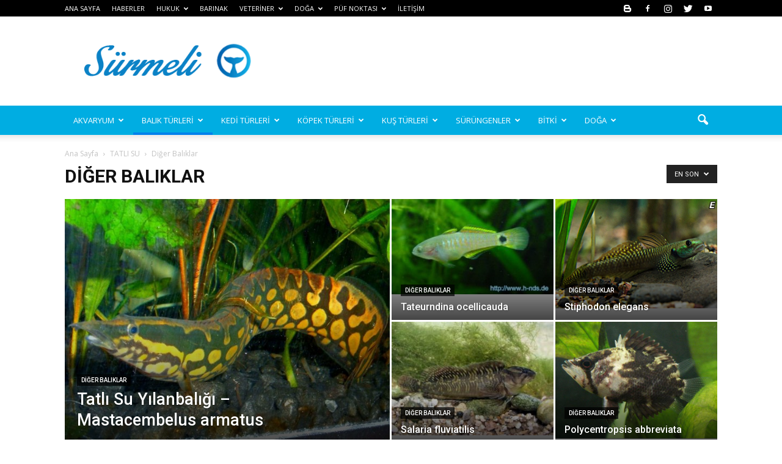

--- FILE ---
content_type: text/html; charset=UTF-8
request_url: https://surmeli.net/konu/akvaryum/tatli-su/diger-baliklar/
body_size: 27083
content:
<!doctype html >
<!--[if IE 8]>    <html class="ie8" lang="en"> <![endif]-->
<!--[if IE 9]>    <html class="ie9" lang="en"> <![endif]-->
<!--[if gt IE 8]><!--> <html dir="ltr" lang="tr" prefix="og: https://ogp.me/ns#"> <!--<![endif]-->
<head>
    
    <meta charset="UTF-8" />
    <meta name="viewport" content="width=device-width, initial-scale=1.0">
    <link rel="pingback" href="https://surmeli.net/xmlrpc.php" />
    
		<!-- All in One SEO 4.6.0 - aioseo.com -->
		<title>Diğer Balıklar - Sürmeli</title>
		<meta name="robots" content="max-image-preview:large" />
		<link rel="canonical" href="https://surmeli.net/konu/akvaryum/tatli-su/diger-baliklar/" />
		<link rel="next" href="https://surmeli.net/konu/akvaryum/tatli-su/diger-baliklar/page/2/" />
		<meta name="generator" content="All in One SEO (AIOSEO) 4.6.0" />
		<script type="application/ld+json" class="aioseo-schema">
			{"@context":"https:\/\/schema.org","@graph":[{"@type":"BreadcrumbList","@id":"https:\/\/surmeli.net\/konu\/akvaryum\/tatli-su\/diger-baliklar\/#breadcrumblist","itemListElement":[{"@type":"ListItem","@id":"https:\/\/surmeli.net\/#listItem","position":1,"name":"Ev","item":"https:\/\/surmeli.net\/","nextItem":"https:\/\/surmeli.net\/konu\/akvaryum\/#listItem"},{"@type":"ListItem","@id":"https:\/\/surmeli.net\/konu\/akvaryum\/#listItem","position":2,"name":"AKVARYUM","item":"https:\/\/surmeli.net\/konu\/akvaryum\/","nextItem":"https:\/\/surmeli.net\/konu\/akvaryum\/tatli-su\/#listItem","previousItem":"https:\/\/surmeli.net\/#listItem"},{"@type":"ListItem","@id":"https:\/\/surmeli.net\/konu\/akvaryum\/tatli-su\/#listItem","position":3,"name":"TATLI SU","item":"https:\/\/surmeli.net\/konu\/akvaryum\/tatli-su\/","nextItem":"https:\/\/surmeli.net\/konu\/akvaryum\/tatli-su\/diger-baliklar\/#listItem","previousItem":"https:\/\/surmeli.net\/konu\/akvaryum\/#listItem"},{"@type":"ListItem","@id":"https:\/\/surmeli.net\/konu\/akvaryum\/tatli-su\/diger-baliklar\/#listItem","position":4,"name":"Di\u011fer Bal\u0131klar","previousItem":"https:\/\/surmeli.net\/konu\/akvaryum\/tatli-su\/#listItem"}]},{"@type":"CollectionPage","@id":"https:\/\/surmeli.net\/konu\/akvaryum\/tatli-su\/diger-baliklar\/#collectionpage","url":"https:\/\/surmeli.net\/konu\/akvaryum\/tatli-su\/diger-baliklar\/","name":"Di\u011fer Bal\u0131klar - S\u00fcrmeli","inLanguage":"tr-TR","isPartOf":{"@id":"https:\/\/surmeli.net\/#website"},"breadcrumb":{"@id":"https:\/\/surmeli.net\/konu\/akvaryum\/tatli-su\/diger-baliklar\/#breadcrumblist"}},{"@type":"Organization","@id":"https:\/\/surmeli.net\/#organization","name":"S\u00fcrmeli","url":"https:\/\/surmeli.net\/"},{"@type":"WebSite","@id":"https:\/\/surmeli.net\/#website","url":"https:\/\/surmeli.net\/","name":"S\u00fcrmeli","inLanguage":"tr-TR","publisher":{"@id":"https:\/\/surmeli.net\/#organization"}}]}
		</script>
		<!-- All in One SEO -->

<link rel="icon" type="image/png" href="https://surmeli.net/wp-content/uploads/2019/12/logo1111.png"><link rel='dns-prefetch' href='//fonts.googleapis.com' />
<link rel="alternate" type="application/rss+xml" title="Sürmeli &raquo; beslemesi" href="https://surmeli.net/feed/" />
<link rel="alternate" type="application/rss+xml" title="Sürmeli &raquo; yorum beslemesi" href="https://surmeli.net/comments/feed/" />
<link rel="alternate" type="application/rss+xml" title="Sürmeli &raquo; Diğer Balıklar kategori beslemesi" href="https://surmeli.net/konu/akvaryum/tatli-su/diger-baliklar/feed/" />
<script type="text/javascript">
window._wpemojiSettings = {"baseUrl":"https:\/\/s.w.org\/images\/core\/emoji\/14.0.0\/72x72\/","ext":".png","svgUrl":"https:\/\/s.w.org\/images\/core\/emoji\/14.0.0\/svg\/","svgExt":".svg","source":{"concatemoji":"https:\/\/surmeli.net\/wp-includes\/js\/wp-emoji-release.min.js?ver=6.3.1"}};
/*! This file is auto-generated */
!function(i,n){var o,s,e;function c(e){try{var t={supportTests:e,timestamp:(new Date).valueOf()};sessionStorage.setItem(o,JSON.stringify(t))}catch(e){}}function p(e,t,n){e.clearRect(0,0,e.canvas.width,e.canvas.height),e.fillText(t,0,0);var t=new Uint32Array(e.getImageData(0,0,e.canvas.width,e.canvas.height).data),r=(e.clearRect(0,0,e.canvas.width,e.canvas.height),e.fillText(n,0,0),new Uint32Array(e.getImageData(0,0,e.canvas.width,e.canvas.height).data));return t.every(function(e,t){return e===r[t]})}function u(e,t,n){switch(t){case"flag":return n(e,"\ud83c\udff3\ufe0f\u200d\u26a7\ufe0f","\ud83c\udff3\ufe0f\u200b\u26a7\ufe0f")?!1:!n(e,"\ud83c\uddfa\ud83c\uddf3","\ud83c\uddfa\u200b\ud83c\uddf3")&&!n(e,"\ud83c\udff4\udb40\udc67\udb40\udc62\udb40\udc65\udb40\udc6e\udb40\udc67\udb40\udc7f","\ud83c\udff4\u200b\udb40\udc67\u200b\udb40\udc62\u200b\udb40\udc65\u200b\udb40\udc6e\u200b\udb40\udc67\u200b\udb40\udc7f");case"emoji":return!n(e,"\ud83e\udef1\ud83c\udffb\u200d\ud83e\udef2\ud83c\udfff","\ud83e\udef1\ud83c\udffb\u200b\ud83e\udef2\ud83c\udfff")}return!1}function f(e,t,n){var r="undefined"!=typeof WorkerGlobalScope&&self instanceof WorkerGlobalScope?new OffscreenCanvas(300,150):i.createElement("canvas"),a=r.getContext("2d",{willReadFrequently:!0}),o=(a.textBaseline="top",a.font="600 32px Arial",{});return e.forEach(function(e){o[e]=t(a,e,n)}),o}function t(e){var t=i.createElement("script");t.src=e,t.defer=!0,i.head.appendChild(t)}"undefined"!=typeof Promise&&(o="wpEmojiSettingsSupports",s=["flag","emoji"],n.supports={everything:!0,everythingExceptFlag:!0},e=new Promise(function(e){i.addEventListener("DOMContentLoaded",e,{once:!0})}),new Promise(function(t){var n=function(){try{var e=JSON.parse(sessionStorage.getItem(o));if("object"==typeof e&&"number"==typeof e.timestamp&&(new Date).valueOf()<e.timestamp+604800&&"object"==typeof e.supportTests)return e.supportTests}catch(e){}return null}();if(!n){if("undefined"!=typeof Worker&&"undefined"!=typeof OffscreenCanvas&&"undefined"!=typeof URL&&URL.createObjectURL&&"undefined"!=typeof Blob)try{var e="postMessage("+f.toString()+"("+[JSON.stringify(s),u.toString(),p.toString()].join(",")+"));",r=new Blob([e],{type:"text/javascript"}),a=new Worker(URL.createObjectURL(r),{name:"wpTestEmojiSupports"});return void(a.onmessage=function(e){c(n=e.data),a.terminate(),t(n)})}catch(e){}c(n=f(s,u,p))}t(n)}).then(function(e){for(var t in e)n.supports[t]=e[t],n.supports.everything=n.supports.everything&&n.supports[t],"flag"!==t&&(n.supports.everythingExceptFlag=n.supports.everythingExceptFlag&&n.supports[t]);n.supports.everythingExceptFlag=n.supports.everythingExceptFlag&&!n.supports.flag,n.DOMReady=!1,n.readyCallback=function(){n.DOMReady=!0}}).then(function(){return e}).then(function(){var e;n.supports.everything||(n.readyCallback(),(e=n.source||{}).concatemoji?t(e.concatemoji):e.wpemoji&&e.twemoji&&(t(e.twemoji),t(e.wpemoji)))}))}((window,document),window._wpemojiSettings);
</script>
<style type="text/css">
img.wp-smiley,
img.emoji {
	display: inline !important;
	border: none !important;
	box-shadow: none !important;
	height: 1em !important;
	width: 1em !important;
	margin: 0 0.07em !important;
	vertical-align: -0.1em !important;
	background: none !important;
	padding: 0 !important;
}
</style>
	<link rel='stylesheet' id='wp-block-library-css' href='https://surmeli.net/wp-includes/css/dist/block-library/style.min.css?ver=6.3.1' type='text/css' media='all' />
<style id='classic-theme-styles-inline-css' type='text/css'>
/*! This file is auto-generated */
.wp-block-button__link{color:#fff;background-color:#32373c;border-radius:9999px;box-shadow:none;text-decoration:none;padding:calc(.667em + 2px) calc(1.333em + 2px);font-size:1.125em}.wp-block-file__button{background:#32373c;color:#fff;text-decoration:none}
</style>
<style id='global-styles-inline-css' type='text/css'>
body{--wp--preset--color--black: #000000;--wp--preset--color--cyan-bluish-gray: #abb8c3;--wp--preset--color--white: #ffffff;--wp--preset--color--pale-pink: #f78da7;--wp--preset--color--vivid-red: #cf2e2e;--wp--preset--color--luminous-vivid-orange: #ff6900;--wp--preset--color--luminous-vivid-amber: #fcb900;--wp--preset--color--light-green-cyan: #7bdcb5;--wp--preset--color--vivid-green-cyan: #00d084;--wp--preset--color--pale-cyan-blue: #8ed1fc;--wp--preset--color--vivid-cyan-blue: #0693e3;--wp--preset--color--vivid-purple: #9b51e0;--wp--preset--gradient--vivid-cyan-blue-to-vivid-purple: linear-gradient(135deg,rgba(6,147,227,1) 0%,rgb(155,81,224) 100%);--wp--preset--gradient--light-green-cyan-to-vivid-green-cyan: linear-gradient(135deg,rgb(122,220,180) 0%,rgb(0,208,130) 100%);--wp--preset--gradient--luminous-vivid-amber-to-luminous-vivid-orange: linear-gradient(135deg,rgba(252,185,0,1) 0%,rgba(255,105,0,1) 100%);--wp--preset--gradient--luminous-vivid-orange-to-vivid-red: linear-gradient(135deg,rgba(255,105,0,1) 0%,rgb(207,46,46) 100%);--wp--preset--gradient--very-light-gray-to-cyan-bluish-gray: linear-gradient(135deg,rgb(238,238,238) 0%,rgb(169,184,195) 100%);--wp--preset--gradient--cool-to-warm-spectrum: linear-gradient(135deg,rgb(74,234,220) 0%,rgb(151,120,209) 20%,rgb(207,42,186) 40%,rgb(238,44,130) 60%,rgb(251,105,98) 80%,rgb(254,248,76) 100%);--wp--preset--gradient--blush-light-purple: linear-gradient(135deg,rgb(255,206,236) 0%,rgb(152,150,240) 100%);--wp--preset--gradient--blush-bordeaux: linear-gradient(135deg,rgb(254,205,165) 0%,rgb(254,45,45) 50%,rgb(107,0,62) 100%);--wp--preset--gradient--luminous-dusk: linear-gradient(135deg,rgb(255,203,112) 0%,rgb(199,81,192) 50%,rgb(65,88,208) 100%);--wp--preset--gradient--pale-ocean: linear-gradient(135deg,rgb(255,245,203) 0%,rgb(182,227,212) 50%,rgb(51,167,181) 100%);--wp--preset--gradient--electric-grass: linear-gradient(135deg,rgb(202,248,128) 0%,rgb(113,206,126) 100%);--wp--preset--gradient--midnight: linear-gradient(135deg,rgb(2,3,129) 0%,rgb(40,116,252) 100%);--wp--preset--font-size--small: 13px;--wp--preset--font-size--medium: 20px;--wp--preset--font-size--large: 36px;--wp--preset--font-size--x-large: 42px;--wp--preset--spacing--20: 0.44rem;--wp--preset--spacing--30: 0.67rem;--wp--preset--spacing--40: 1rem;--wp--preset--spacing--50: 1.5rem;--wp--preset--spacing--60: 2.25rem;--wp--preset--spacing--70: 3.38rem;--wp--preset--spacing--80: 5.06rem;--wp--preset--shadow--natural: 6px 6px 9px rgba(0, 0, 0, 0.2);--wp--preset--shadow--deep: 12px 12px 50px rgba(0, 0, 0, 0.4);--wp--preset--shadow--sharp: 6px 6px 0px rgba(0, 0, 0, 0.2);--wp--preset--shadow--outlined: 6px 6px 0px -3px rgba(255, 255, 255, 1), 6px 6px rgba(0, 0, 0, 1);--wp--preset--shadow--crisp: 6px 6px 0px rgba(0, 0, 0, 1);}:where(.is-layout-flex){gap: 0.5em;}:where(.is-layout-grid){gap: 0.5em;}body .is-layout-flow > .alignleft{float: left;margin-inline-start: 0;margin-inline-end: 2em;}body .is-layout-flow > .alignright{float: right;margin-inline-start: 2em;margin-inline-end: 0;}body .is-layout-flow > .aligncenter{margin-left: auto !important;margin-right: auto !important;}body .is-layout-constrained > .alignleft{float: left;margin-inline-start: 0;margin-inline-end: 2em;}body .is-layout-constrained > .alignright{float: right;margin-inline-start: 2em;margin-inline-end: 0;}body .is-layout-constrained > .aligncenter{margin-left: auto !important;margin-right: auto !important;}body .is-layout-constrained > :where(:not(.alignleft):not(.alignright):not(.alignfull)){max-width: var(--wp--style--global--content-size);margin-left: auto !important;margin-right: auto !important;}body .is-layout-constrained > .alignwide{max-width: var(--wp--style--global--wide-size);}body .is-layout-flex{display: flex;}body .is-layout-flex{flex-wrap: wrap;align-items: center;}body .is-layout-flex > *{margin: 0;}body .is-layout-grid{display: grid;}body .is-layout-grid > *{margin: 0;}:where(.wp-block-columns.is-layout-flex){gap: 2em;}:where(.wp-block-columns.is-layout-grid){gap: 2em;}:where(.wp-block-post-template.is-layout-flex){gap: 1.25em;}:where(.wp-block-post-template.is-layout-grid){gap: 1.25em;}.has-black-color{color: var(--wp--preset--color--black) !important;}.has-cyan-bluish-gray-color{color: var(--wp--preset--color--cyan-bluish-gray) !important;}.has-white-color{color: var(--wp--preset--color--white) !important;}.has-pale-pink-color{color: var(--wp--preset--color--pale-pink) !important;}.has-vivid-red-color{color: var(--wp--preset--color--vivid-red) !important;}.has-luminous-vivid-orange-color{color: var(--wp--preset--color--luminous-vivid-orange) !important;}.has-luminous-vivid-amber-color{color: var(--wp--preset--color--luminous-vivid-amber) !important;}.has-light-green-cyan-color{color: var(--wp--preset--color--light-green-cyan) !important;}.has-vivid-green-cyan-color{color: var(--wp--preset--color--vivid-green-cyan) !important;}.has-pale-cyan-blue-color{color: var(--wp--preset--color--pale-cyan-blue) !important;}.has-vivid-cyan-blue-color{color: var(--wp--preset--color--vivid-cyan-blue) !important;}.has-vivid-purple-color{color: var(--wp--preset--color--vivid-purple) !important;}.has-black-background-color{background-color: var(--wp--preset--color--black) !important;}.has-cyan-bluish-gray-background-color{background-color: var(--wp--preset--color--cyan-bluish-gray) !important;}.has-white-background-color{background-color: var(--wp--preset--color--white) !important;}.has-pale-pink-background-color{background-color: var(--wp--preset--color--pale-pink) !important;}.has-vivid-red-background-color{background-color: var(--wp--preset--color--vivid-red) !important;}.has-luminous-vivid-orange-background-color{background-color: var(--wp--preset--color--luminous-vivid-orange) !important;}.has-luminous-vivid-amber-background-color{background-color: var(--wp--preset--color--luminous-vivid-amber) !important;}.has-light-green-cyan-background-color{background-color: var(--wp--preset--color--light-green-cyan) !important;}.has-vivid-green-cyan-background-color{background-color: var(--wp--preset--color--vivid-green-cyan) !important;}.has-pale-cyan-blue-background-color{background-color: var(--wp--preset--color--pale-cyan-blue) !important;}.has-vivid-cyan-blue-background-color{background-color: var(--wp--preset--color--vivid-cyan-blue) !important;}.has-vivid-purple-background-color{background-color: var(--wp--preset--color--vivid-purple) !important;}.has-black-border-color{border-color: var(--wp--preset--color--black) !important;}.has-cyan-bluish-gray-border-color{border-color: var(--wp--preset--color--cyan-bluish-gray) !important;}.has-white-border-color{border-color: var(--wp--preset--color--white) !important;}.has-pale-pink-border-color{border-color: var(--wp--preset--color--pale-pink) !important;}.has-vivid-red-border-color{border-color: var(--wp--preset--color--vivid-red) !important;}.has-luminous-vivid-orange-border-color{border-color: var(--wp--preset--color--luminous-vivid-orange) !important;}.has-luminous-vivid-amber-border-color{border-color: var(--wp--preset--color--luminous-vivid-amber) !important;}.has-light-green-cyan-border-color{border-color: var(--wp--preset--color--light-green-cyan) !important;}.has-vivid-green-cyan-border-color{border-color: var(--wp--preset--color--vivid-green-cyan) !important;}.has-pale-cyan-blue-border-color{border-color: var(--wp--preset--color--pale-cyan-blue) !important;}.has-vivid-cyan-blue-border-color{border-color: var(--wp--preset--color--vivid-cyan-blue) !important;}.has-vivid-purple-border-color{border-color: var(--wp--preset--color--vivid-purple) !important;}.has-vivid-cyan-blue-to-vivid-purple-gradient-background{background: var(--wp--preset--gradient--vivid-cyan-blue-to-vivid-purple) !important;}.has-light-green-cyan-to-vivid-green-cyan-gradient-background{background: var(--wp--preset--gradient--light-green-cyan-to-vivid-green-cyan) !important;}.has-luminous-vivid-amber-to-luminous-vivid-orange-gradient-background{background: var(--wp--preset--gradient--luminous-vivid-amber-to-luminous-vivid-orange) !important;}.has-luminous-vivid-orange-to-vivid-red-gradient-background{background: var(--wp--preset--gradient--luminous-vivid-orange-to-vivid-red) !important;}.has-very-light-gray-to-cyan-bluish-gray-gradient-background{background: var(--wp--preset--gradient--very-light-gray-to-cyan-bluish-gray) !important;}.has-cool-to-warm-spectrum-gradient-background{background: var(--wp--preset--gradient--cool-to-warm-spectrum) !important;}.has-blush-light-purple-gradient-background{background: var(--wp--preset--gradient--blush-light-purple) !important;}.has-blush-bordeaux-gradient-background{background: var(--wp--preset--gradient--blush-bordeaux) !important;}.has-luminous-dusk-gradient-background{background: var(--wp--preset--gradient--luminous-dusk) !important;}.has-pale-ocean-gradient-background{background: var(--wp--preset--gradient--pale-ocean) !important;}.has-electric-grass-gradient-background{background: var(--wp--preset--gradient--electric-grass) !important;}.has-midnight-gradient-background{background: var(--wp--preset--gradient--midnight) !important;}.has-small-font-size{font-size: var(--wp--preset--font-size--small) !important;}.has-medium-font-size{font-size: var(--wp--preset--font-size--medium) !important;}.has-large-font-size{font-size: var(--wp--preset--font-size--large) !important;}.has-x-large-font-size{font-size: var(--wp--preset--font-size--x-large) !important;}
.wp-block-navigation a:where(:not(.wp-element-button)){color: inherit;}
:where(.wp-block-post-template.is-layout-flex){gap: 1.25em;}:where(.wp-block-post-template.is-layout-grid){gap: 1.25em;}
:where(.wp-block-columns.is-layout-flex){gap: 2em;}:where(.wp-block-columns.is-layout-grid){gap: 2em;}
.wp-block-pullquote{font-size: 1.5em;line-height: 1.6;}
</style>
<link rel='stylesheet' id='rs-plugin-settings-css' href='https://surmeli.net/wp-content/plugins/revslider/public/assets/css/settings.css?ver=5.4.1' type='text/css' media='all' />
<style id='rs-plugin-settings-inline-css' type='text/css'>
#rs-demo-id {}
</style>
<link rel='stylesheet' id='google-fonts-style-css' href='https://fonts.googleapis.com/css?family=Open+Sans%3A300italic%2C400%2C400italic%2C600%2C600italic%2C700%7CRoboto%3A300%2C400%2C400italic%2C500%2C500italic%2C700%2C900&#038;ver=6.3.1' type='text/css' media='all' />
<link rel='stylesheet' id='js_composer_front-css' href='https://surmeli.net/wp-content/plugins/js_composer/assets/css/js_composer.min.css?ver=5.1' type='text/css' media='all' />
<link rel='stylesheet' id='td-theme-css' href='https://surmeli.net/wp-content/themes/ab/style.css?ver=7.7.1' type='text/css' media='all' />
<link rel='stylesheet' id='td-theme-demo-style-css' href='https://surmeli.net/wp-content/themes/ab/includes/demos/magazine/demo_style.css?ver=7.7.1' type='text/css' media='all' />
<script type='text/javascript' src='https://surmeli.net/wp-includes/js/jquery/jquery.min.js?ver=3.7.0' id='jquery-core-js'></script>
<script type='text/javascript' src='https://surmeli.net/wp-includes/js/jquery/jquery-migrate.min.js?ver=3.4.1' id='jquery-migrate-js'></script>
<script type='text/javascript' src='https://surmeli.net/wp-content/plugins/revslider/public/assets/js/jquery.themepunch.tools.min.js?ver=5.4.1' id='tp-tools-js'></script>
<script type='text/javascript' src='https://surmeli.net/wp-content/plugins/revslider/public/assets/js/jquery.themepunch.revolution.min.js?ver=5.4.1' id='revmin-js'></script>
<link rel="https://api.w.org/" href="https://surmeli.net/wp-json/" /><link rel="alternate" type="application/json" href="https://surmeli.net/wp-json/wp/v2/categories/30" /><link rel="EditURI" type="application/rsd+xml" title="RSD" href="https://surmeli.net/xmlrpc.php?rsd" />
<meta name="generator" content="WordPress 6.3.1" />
<script type="text/javascript">
<!--
/******************************************************************************
***   COPY PROTECTED BY http://chetangole.com/blog/wp-copyprotect/   version 3.1.0 ****
******************************************************************************/
function clickIE4(){
if (event.button==2){
return false;
}
}
function clickNS4(e){
if (document.layers||document.getElementById&&!document.all){
if (e.which==2||e.which==3){
return false;
}
}
}

if (document.layers){
document.captureEvents(Event.MOUSEDOWN);
document.onmousedown=clickNS4;
}
else if (document.all&&!document.getElementById){
document.onmousedown=clickIE4;
}

document.oncontextmenu=new Function("return false")
// --> 
</script>

<script type="text/javascript">
/******************************************************************************
***   COPY PROTECTED BY http://chetangole.com/blog/wp-copyprotect/   version 3.1.0 ****
******************************************************************************/
function disableSelection(target){
if (typeof target.onselectstart!="undefined") //For IE 
	target.onselectstart=function(){return false}
else if (typeof target.style.MozUserSelect!="undefined") //For Firefox
	target.style.MozUserSelect="none"
else //All other route (For Opera)
	target.onmousedown=function(){return false}
target.style.cursor = "default"
}
</script>
<!--[if lt IE 9]><script src="https://html5shim.googlecode.com/svn/trunk/html5.js"></script><![endif]-->
    <meta name="generator" content="Powered by Visual Composer - drag and drop page builder for WordPress."/>
<!--[if lte IE 9]><link rel="stylesheet" type="text/css" href="https://surmeli.net/wp-content/plugins/js_composer/assets/css/vc_lte_ie9.min.css" media="screen"><![endif]--><meta name="generator" content="Powered by Slider Revolution 5.4.1 - responsive, Mobile-Friendly Slider Plugin for WordPress with comfortable drag and drop interface." />

<!-- JS generated by theme -->

<script>
    
    

	    var tdBlocksArray = []; //here we store all the items for the current page

	    //td_block class - each ajax block uses a object of this class for requests
	    function tdBlock() {
		    this.id = '';
		    this.block_type = 1; //block type id (1-234 etc)
		    this.atts = '';
		    this.td_column_number = '';
		    this.td_current_page = 1; //
		    this.post_count = 0; //from wp
		    this.found_posts = 0; //from wp
		    this.max_num_pages = 0; //from wp
		    this.td_filter_value = ''; //current live filter value
		    this.is_ajax_running = false;
		    this.td_user_action = ''; // load more or infinite loader (used by the animation)
		    this.header_color = '';
		    this.ajax_pagination_infinite_stop = ''; //show load more at page x
	    }


        // td_js_generator - mini detector
        (function(){
            var htmlTag = document.getElementsByTagName("html")[0];

            if ( navigator.userAgent.indexOf("MSIE 10.0") > -1 ) {
                htmlTag.className += ' ie10';
            }

            if ( !!navigator.userAgent.match(/Trident.*rv\:11\./) ) {
                htmlTag.className += ' ie11';
            }

            if ( /(iPad|iPhone|iPod)/g.test(navigator.userAgent) ) {
                htmlTag.className += ' td-md-is-ios';
            }

            var user_agent = navigator.userAgent.toLowerCase();
            if ( user_agent.indexOf("android") > -1 ) {
                htmlTag.className += ' td-md-is-android';
            }

            if ( -1 !== navigator.userAgent.indexOf('Mac OS X')  ) {
                htmlTag.className += ' td-md-is-os-x';
            }

            if ( /chrom(e|ium)/.test(navigator.userAgent.toLowerCase()) ) {
               htmlTag.className += ' td-md-is-chrome';
            }

            if ( -1 !== navigator.userAgent.indexOf('Firefox') ) {
                htmlTag.className += ' td-md-is-firefox';
            }

            if ( -1 !== navigator.userAgent.indexOf('Safari') && -1 === navigator.userAgent.indexOf('Chrome') ) {
                htmlTag.className += ' td-md-is-safari';
            }

            if( -1 !== navigator.userAgent.indexOf('IEMobile') ){
                htmlTag.className += ' td-md-is-iemobile';
            }

        })();




        var tdLocalCache = {};

        ( function () {
            "use strict";

            tdLocalCache = {
                data: {},
                remove: function (resource_id) {
                    delete tdLocalCache.data[resource_id];
                },
                exist: function (resource_id) {
                    return tdLocalCache.data.hasOwnProperty(resource_id) && tdLocalCache.data[resource_id] !== null;
                },
                get: function (resource_id) {
                    return tdLocalCache.data[resource_id];
                },
                set: function (resource_id, cachedData) {
                    tdLocalCache.remove(resource_id);
                    tdLocalCache.data[resource_id] = cachedData;
                }
            };
        })();

    
    
var td_viewport_interval_list=[{"limitBottom":767,"sidebarWidth":228},{"limitBottom":1018,"sidebarWidth":300},{"limitBottom":1140,"sidebarWidth":324}];
var td_animation_stack_effect="type1";
var tds_animation_stack=true;
var td_animation_stack_specific_selectors=".entry-thumb, img[class*=\"wp-image-\"], a.td-sml-link-to-image > img";
var td_animation_stack_general_selectors=".td-animation-stack .entry-thumb, .post .entry-thumb, .post img[class*=\"wp-image-\"], .post a.td-sml-link-to-image > img";
var td_ajax_url="https:\/\/surmeli.net\/wp-admin\/admin-ajax.php?td_theme_name=Newspaper&v=7.7.1";
var td_get_template_directory_uri="https:\/\/surmeli.net\/wp-content\/themes\/ab";
var tds_snap_menu="snap";
var tds_logo_on_sticky="show";
var tds_header_style="";
var td_please_wait="L\u00fctfen Bekleyin...";
var td_email_user_pass_incorrect="Kullan\u0131c\u0131 ad\u0131 veya \u015fifre yanl\u0131\u015f!";
var td_email_user_incorrect="Email veya kullan\u0131c\u0131 ad\u0131 yanl\u0131\u015f!";
var td_email_incorrect="Email yanl\u0131\u015f!";
var tds_more_articles_on_post_enable="show";
var tds_more_articles_on_post_time_to_wait="";
var tds_more_articles_on_post_pages_distance_from_top=0;
var tds_theme_color_site_wide="#0090ce";
var tds_smart_sidebar="enabled";
var tdThemeName="Newspaper";
var td_magnific_popup_translation_tPrev="\u00d6nceki (Sol ok tu\u015fu)";
var td_magnific_popup_translation_tNext="Sonraki (Sa\u011f ok tu\u015fu)";
var td_magnific_popup_translation_tCounter="%curr% \/ %total%";
var td_magnific_popup_translation_ajax_tError="%url% linkindeki i\u00e7erik y\u00fcklenemedi.";
var td_magnific_popup_translation_image_tError="%curr% nolu imaj y\u00fcklenemedi.";
var td_ad_background_click_link="";
var td_ad_background_click_target="";
</script>


<!-- Header style compiled by theme -->

<style>
    
.td-header-wrap .black-menu .sf-menu > .current-menu-item > a,
    .td-header-wrap .black-menu .sf-menu > .current-menu-ancestor > a,
    .td-header-wrap .black-menu .sf-menu > .current-category-ancestor > a,
    .td-header-wrap .black-menu .sf-menu > li > a:hover,
    .td-header-wrap .black-menu .sf-menu > .sfHover > a,
    .td-header-style-12 .td-header-menu-wrap-full,
    .sf-menu > .current-menu-item > a:after,
    .sf-menu > .current-menu-ancestor > a:after,
    .sf-menu > .current-category-ancestor > a:after,
    .sf-menu > li:hover > a:after,
    .sf-menu > .sfHover > a:after,
    .sf-menu ul .td-menu-item > a:hover,
    .sf-menu ul .sfHover > a,
    .sf-menu ul .current-menu-ancestor > a,
    .sf-menu ul .current-category-ancestor > a,
    .sf-menu ul .current-menu-item > a,
    .td-header-style-12 .td-affix,
    .header-search-wrap .td-drop-down-search:after,
    .header-search-wrap .td-drop-down-search .btn:hover,
    input[type=submit]:hover,
    .td-read-more a,
    .td-post-category:hover,
    .td-grid-style-1.td-hover-1 .td-big-grid-post:hover .td-post-category,
    .td-grid-style-5.td-hover-1 .td-big-grid-post:hover .td-post-category,
    .td_top_authors .td-active .td-author-post-count,
    .td_top_authors .td-active .td-author-comments-count,
    .td_top_authors .td_mod_wrap:hover .td-author-post-count,
    .td_top_authors .td_mod_wrap:hover .td-author-comments-count,
    .td-404-sub-sub-title a:hover,
    .td-search-form-widget .wpb_button:hover,
    .td-rating-bar-wrap div,
    .td_category_template_3 .td-current-sub-category,
    .dropcap,
    .td_wrapper_video_playlist .td_video_controls_playlist_wrapper,
    .wpb_default,
    .wpb_default:hover,
    .td-left-smart-list:hover,
    .td-right-smart-list:hover,
    .woocommerce-checkout .woocommerce input.button:hover,
    .woocommerce-page .woocommerce a.button:hover,
    .woocommerce-account div.woocommerce .button:hover,
    #bbpress-forums button:hover,
    .bbp_widget_login .button:hover,
    .td-footer-wrapper .td-post-category,
    .td-footer-wrapper .widget_product_search input[type="submit"]:hover,
    .woocommerce .product a.button:hover,
    .woocommerce .product #respond input#submit:hover,
    .woocommerce .checkout input#place_order:hover,
    .woocommerce .woocommerce.widget .button:hover,
    .single-product .product .summary .cart .button:hover,
    .woocommerce-cart .woocommerce table.cart .button:hover,
    .woocommerce-cart .woocommerce .shipping-calculator-form .button:hover,
    .td-next-prev-wrap a:hover,
    .td-load-more-wrap a:hover,
    .td-post-small-box a:hover,
    .page-nav .current,
    .page-nav:first-child > div,
    .td_category_template_8 .td-category-header .td-category a.td-current-sub-category,
    .td_category_template_4 .td-category-siblings .td-category a:hover,
    #bbpress-forums .bbp-pagination .current,
    #bbpress-forums #bbp-single-user-details #bbp-user-navigation li.current a,
    .td-theme-slider:hover .slide-meta-cat a,
    a.vc_btn-black:hover,
    .td-trending-now-wrapper:hover .td-trending-now-title,
    .td-scroll-up,
    .td-smart-list-button:hover,
    .td-weather-information:before,
    .td-weather-week:before,
    .td_block_exchange .td-exchange-header:before,
    .td_block_big_grid_9.td-grid-style-1 .td-post-category,
    .td_block_big_grid_9.td-grid-style-5 .td-post-category,
    .td-grid-style-6.td-hover-1 .td-module-thumb:after,
    .td-pulldown-syle-2 .td-subcat-dropdown ul:after,
    .td_block_template_9 .td-block-title:after,
    .td_block_template_15 .td-block-title:before,
    .global-block-template-3 .td-related-title .td-cur-simple-item,
    .global-block-template-4 .td-related-title .td-cur-simple-item,
    .global-block-template-9 .td-related-title .td-cur-simple-item:after {
        background-color: #0090ce;
    }

    .global-block-template-4 .td-related-title .td-cur-simple-item:before {
        border-color: #0090ce transparent transparent transparent;
    }

    .woocommerce .woocommerce-message .button:hover,
    .woocommerce .woocommerce-error .button:hover,
    .woocommerce .woocommerce-info .button:hover {
        background-color: #0090ce !important;
    }

    .woocommerce .product .onsale,
    .woocommerce.widget .ui-slider .ui-slider-handle {
        background: none #0090ce;
    }

    .woocommerce.widget.widget_layered_nav_filters ul li a {
        background: none repeat scroll 0 0 #0090ce !important;
    }

    a,
    cite a:hover,
    .td_mega_menu_sub_cats .cur-sub-cat,
    .td-mega-span h3 a:hover,
    .td_mod_mega_menu:hover .entry-title a,
    .header-search-wrap .result-msg a:hover,
    .top-header-menu li a:hover,
    .top-header-menu .current-menu-item > a,
    .top-header-menu .current-menu-ancestor > a,
    .top-header-menu .current-category-ancestor > a,
    .td-social-icon-wrap > a:hover,
    .td-header-sp-top-widget .td-social-icon-wrap a:hover,
    .td-page-content blockquote p,
    .td-post-content blockquote p,
    .mce-content-body blockquote p,
    .comment-content blockquote p,
    .wpb_text_column blockquote p,
    .td_block_text_with_title blockquote p,
    .td_module_wrap:hover .entry-title a,
    .td-subcat-filter .td-subcat-list a:hover,
    .td-subcat-filter .td-subcat-dropdown a:hover,
    .td_quote_on_blocks,
    .dropcap2,
    .dropcap3,
    .td_top_authors .td-active .td-authors-name a,
    .td_top_authors .td_mod_wrap:hover .td-authors-name a,
    .td-post-next-prev-content a:hover,
    .author-box-wrap .td-author-social a:hover,
    .td-author-name a:hover,
    .td-author-url a:hover,
    .td_mod_related_posts:hover h3 > a,
    .td-post-template-11 .td-related-title .td-related-left:hover,
    .td-post-template-11 .td-related-title .td-related-right:hover,
    .td-post-template-11 .td-related-title .td-cur-simple-item,
    .td-post-template-11 .td_block_related_posts .td-next-prev-wrap a:hover,
    .comment-reply-link:hover,
    .logged-in-as a:hover,
    #cancel-comment-reply-link:hover,
    .td-search-query,
    .td-category-header .td-pulldown-category-filter-link:hover,
    .td-category-siblings .td-subcat-dropdown a:hover,
    .td-category-siblings .td-subcat-dropdown a.td-current-sub-category,
    .widget a:hover,
    .archive .widget_archive .current,
    .archive .widget_archive .current a,
    .widget_calendar tfoot a:hover,
    .woocommerce a.added_to_cart:hover,
    #bbpress-forums li.bbp-header .bbp-reply-content span a:hover,
    #bbpress-forums .bbp-forum-freshness a:hover,
    #bbpress-forums .bbp-topic-freshness a:hover,
    #bbpress-forums .bbp-forums-list li a:hover,
    #bbpress-forums .bbp-forum-title:hover,
    #bbpress-forums .bbp-topic-permalink:hover,
    #bbpress-forums .bbp-topic-started-by a:hover,
    #bbpress-forums .bbp-topic-started-in a:hover,
    #bbpress-forums .bbp-body .super-sticky li.bbp-topic-title .bbp-topic-permalink,
    #bbpress-forums .bbp-body .sticky li.bbp-topic-title .bbp-topic-permalink,
    .widget_display_replies .bbp-author-name,
    .widget_display_topics .bbp-author-name,
    .footer-text-wrap .footer-email-wrap a,
    .td-subfooter-menu li a:hover,
    .footer-social-wrap a:hover,
    a.vc_btn-black:hover,
    .td-smart-list-dropdown-wrap .td-smart-list-button:hover,
    .td_module_17 .td-read-more a:hover,
    .td_module_18 .td-read-more a:hover,
    .td_module_19 .td-post-author-name a:hover,
    .td-instagram-user a,
    .td-pulldown-syle-2 .td-subcat-dropdown:hover .td-subcat-more span,
    .td-pulldown-syle-2 .td-subcat-dropdown:hover .td-subcat-more i,
    .td-pulldown-syle-3 .td-subcat-dropdown:hover .td-subcat-more span,
    .td-pulldown-syle-3 .td-subcat-dropdown:hover .td-subcat-more i,
    .td-block-title-wrap .td-wrapper-pulldown-filter .td-pulldown-filter-display-option:hover,
    .td-block-title-wrap .td-wrapper-pulldown-filter .td-pulldown-filter-display-option:hover i,
    .td-block-title-wrap .td-wrapper-pulldown-filter .td-pulldown-filter-link:hover,
    .td-block-title-wrap .td-wrapper-pulldown-filter .td-pulldown-filter-item .td-cur-simple-item,
    .global-block-template-2 .td-related-title .td-cur-simple-item,
    .global-block-template-5 .td-related-title .td-cur-simple-item,
    .global-block-template-6 .td-related-title .td-cur-simple-item,
    .global-block-template-7 .td-related-title .td-cur-simple-item,
    .global-block-template-8 .td-related-title .td-cur-simple-item,
    .global-block-template-9 .td-related-title .td-cur-simple-item,
    .global-block-template-10 .td-related-title .td-cur-simple-item,
    .global-block-template-11 .td-related-title .td-cur-simple-item,
    .global-block-template-12 .td-related-title .td-cur-simple-item,
    .global-block-template-13 .td-related-title .td-cur-simple-item,
    .global-block-template-14 .td-related-title .td-cur-simple-item,
    .global-block-template-15 .td-related-title .td-cur-simple-item,
    .global-block-template-16 .td-related-title .td-cur-simple-item,
    .global-block-template-17 .td-related-title .td-cur-simple-item {
        color: #0090ce;
    }

    a.vc_btn-black.vc_btn_square_outlined:hover,
    a.vc_btn-black.vc_btn_outlined:hover,
    .td-mega-menu-page .wpb_content_element ul li a:hover {
        color: #0090ce !important;
    }

    .td-next-prev-wrap a:hover,
    .td-load-more-wrap a:hover,
    .td-post-small-box a:hover,
    .page-nav .current,
    .page-nav:first-child > div,
    .td_category_template_8 .td-category-header .td-category a.td-current-sub-category,
    .td_category_template_4 .td-category-siblings .td-category a:hover,
    #bbpress-forums .bbp-pagination .current,
    .post .td_quote_box,
    .page .td_quote_box,
    a.vc_btn-black:hover,
    .td_block_template_5 .td-block-title > * {
        border-color: #0090ce;
    }

    .td_wrapper_video_playlist .td_video_currently_playing:after {
        border-color: #0090ce !important;
    }

    .header-search-wrap .td-drop-down-search:before {
        border-color: transparent transparent #0090ce transparent;
    }

    .block-title > span,
    .block-title > a,
    .block-title > label,
    .widgettitle,
    .widgettitle:after,
    .td-trending-now-title,
    .td-trending-now-wrapper:hover .td-trending-now-title,
    .wpb_tabs li.ui-tabs-active a,
    .wpb_tabs li:hover a,
    .vc_tta-container .vc_tta-color-grey.vc_tta-tabs-position-top.vc_tta-style-classic .vc_tta-tabs-container .vc_tta-tab.vc_active > a,
    .vc_tta-container .vc_tta-color-grey.vc_tta-tabs-position-top.vc_tta-style-classic .vc_tta-tabs-container .vc_tta-tab:hover > a,
    .td_block_template_1 .td-related-title .td-cur-simple-item,
    .woocommerce .product .products h2,
    .td-subcat-filter .td-subcat-dropdown:hover .td-subcat-more {
    	background-color: #0090ce;
    }

    .woocommerce div.product .woocommerce-tabs ul.tabs li.active {
    	background-color: #0090ce !important;
    }

    .block-title,
    .td_block_template_1 .td-related-title,
    .wpb_tabs .wpb_tabs_nav,
    .vc_tta-container .vc_tta-color-grey.vc_tta-tabs-position-top.vc_tta-style-classic .vc_tta-tabs-container,
    .woocommerce div.product .woocommerce-tabs ul.tabs:before {
        border-color: #0090ce;
    }
    .td_block_wrap .td-subcat-item a.td-cur-simple-item {
	    color: #0090ce;
	}


    
    .td-grid-style-4 .entry-title
    {
        background-color: rgba(0, 144, 206, 0.7);
    }

    
    .td-theme-wrap .block-title > span,
    .td-theme-wrap .block-title > span > a,
    .td-theme-wrap .widget_rss .block-title .rsswidget,
    .td-theme-wrap .block-title > a,
    .widgettitle,
    .widgettitle > a,
    .td-trending-now-title,
    .wpb_tabs li.ui-tabs-active a,
    .wpb_tabs li:hover a,
    .vc_tta-container .vc_tta-color-grey.vc_tta-tabs-position-top.vc_tta-style-classic .vc_tta-tabs-container .vc_tta-tab.vc_active > a,
    .vc_tta-container .vc_tta-color-grey.vc_tta-tabs-position-top.vc_tta-style-classic .vc_tta-tabs-container .vc_tta-tab:hover > a,
    .td-related-title .td-cur-simple-item,
    .woocommerce div.product .woocommerce-tabs ul.tabs li.active,
    .woocommerce .product .products h2,
    .td-theme-wrap .td_block_template_2 .td-block-title > *,
    .td-theme-wrap .td_block_template_3 .td-block-title > *,
    .td-theme-wrap .td_block_template_4 .td-block-title > *,
    .td-theme-wrap .td_block_template_5 .td-block-title > *,
    .td-theme-wrap .td_block_template_6 .td-block-title > *,
    .td-theme-wrap .td_block_template_6 .td-block-title:before,
    .td-theme-wrap .td_block_template_7 .td-block-title > *,
    .td-theme-wrap .td_block_template_8 .td-block-title > *,
    .td-theme-wrap .td_block_template_9 .td-block-title > *,
    .td-theme-wrap .td_block_template_10 .td-block-title > *,
    .td-theme-wrap .td_block_template_11 .td-block-title > *,
    .td-theme-wrap .td_block_template_12 .td-block-title > *,
    .td-theme-wrap .td_block_template_13 .td-block-title > span,
    .td-theme-wrap .td_block_template_13 .td-block-title > a,
    .td-theme-wrap .td_block_template_14 .td-block-title > *,
    .td-theme-wrap .td_block_template_14 .td-block-title-wrap .td-wrapper-pulldown-filter .td-pulldown-filter-display-option,
    .td-theme-wrap .td_block_template_14 .td-block-title-wrap .td-wrapper-pulldown-filter .td-pulldown-filter-display-option i,
    .td-theme-wrap .td_block_template_14 .td-block-title-wrap .td-wrapper-pulldown-filter .td-pulldown-filter-display-option:hover,
    .td-theme-wrap .td_block_template_14 .td-block-title-wrap .td-wrapper-pulldown-filter .td-pulldown-filter-display-option:hover i,
    .td-theme-wrap .td_block_template_15 .td-block-title > *,
    .td-theme-wrap .td_block_template_15 .td-block-title-wrap .td-wrapper-pulldown-filter,
    .td-theme-wrap .td_block_template_15 .td-block-title-wrap .td-wrapper-pulldown-filter i,
    .td-theme-wrap .td_block_template_16 .td-block-title > *,
    .td-theme-wrap .td_block_template_17 .td-block-title > * {
    	color: #222222;
    }


    
    .td-header-wrap .td-header-top-menu-full,
    .td-header-wrap .top-header-menu .sub-menu {
        background-color: #000000;
    }
    .td-header-style-8 .td-header-top-menu-full {
        background-color: transparent;
    }
    .td-header-style-8 .td-header-top-menu-full .td-header-top-menu {
        background-color: #000000;
        padding-left: 15px;
        padding-right: 15px;
    }

    .td-header-wrap .td-header-top-menu-full .td-header-top-menu,
    .td-header-wrap .td-header-top-menu-full {
        border-bottom: none;
    }


    
    .td-header-top-menu,
    .td-header-top-menu a,
    .td-header-wrap .td-header-top-menu-full .td-header-top-menu,
    .td-header-wrap .td-header-top-menu-full a,
    .td-header-style-8 .td-header-top-menu,
    .td-header-style-8 .td-header-top-menu a {
        color: #ffffff;
    }

    
    .top-header-menu .current-menu-item > a,
    .top-header-menu .current-menu-ancestor > a,
    .top-header-menu .current-category-ancestor > a,
    .top-header-menu li a:hover {
        color: #0090ce;
    }

    
    .td-header-wrap .td-header-sp-top-widget .td-icon-font {
        color: #ffffff;
    }

    
    .td-header-wrap .td-header-sp-top-widget i.td-icon-font:hover {
        color: #0090ce;
    }


    
    .td-header-wrap .td-header-menu-wrap-full,
    .sf-menu > .current-menu-ancestor > a,
    .sf-menu > .current-category-ancestor > a,
    .td-header-menu-wrap.td-affix,
    .td-header-style-3 .td-header-main-menu,
    .td-header-style-3 .td-affix .td-header-main-menu,
    .td-header-style-4 .td-header-main-menu,
    .td-header-style-4 .td-affix .td-header-main-menu,
    .td-header-style-8 .td-header-menu-wrap.td-affix,
    .td-header-style-8 .td-header-top-menu-full {
		background-color: #00ade2;
    }


    .td-boxed-layout .td-header-style-3 .td-header-menu-wrap,
    .td-boxed-layout .td-header-style-4 .td-header-menu-wrap {
    	background-color: #00ade2 !important;
    }


    @media (min-width: 1019px) {
        .td-header-style-1 .td-header-sp-recs,
        .td-header-style-1 .td-header-sp-logo {
            margin-bottom: 28px;
        }
    }

    @media (min-width: 768px) and (max-width: 1018px) {
        .td-header-style-1 .td-header-sp-recs,
        .td-header-style-1 .td-header-sp-logo {
            margin-bottom: 14px;
        }
    }

    .td-header-style-7 .td-header-top-menu {
        border-bottom: none;
    }


    
    .sf-menu ul .td-menu-item > a:hover,
    .sf-menu ul .sfHover > a,
    .sf-menu ul .current-menu-ancestor > a,
    .sf-menu ul .current-category-ancestor > a,
    .sf-menu ul .current-menu-item > a,
    .sf-menu > .current-menu-item > a:after,
    .sf-menu > .current-menu-ancestor > a:after,
    .sf-menu > .current-category-ancestor > a:after,
    .sf-menu > li:hover > a:after,
    .sf-menu > .sfHover > a:after,
    .td_block_mega_menu .td-next-prev-wrap a:hover,
    .td-mega-span .td-post-category:hover,
    .td-header-wrap .black-menu .sf-menu > li > a:hover,
    .td-header-wrap .black-menu .sf-menu > .current-menu-ancestor > a,
    .td-header-wrap .black-menu .sf-menu > .sfHover > a,
    .header-search-wrap .td-drop-down-search:after,
    .header-search-wrap .td-drop-down-search .btn:hover,
    .td-header-wrap .black-menu .sf-menu > .current-menu-item > a,
    .td-header-wrap .black-menu .sf-menu > .current-menu-ancestor > a,
    .td-header-wrap .black-menu .sf-menu > .current-category-ancestor > a {
        background-color: rgba(0,113,242,0.71);
    }


    .td_block_mega_menu .td-next-prev-wrap a:hover {
        border-color: rgba(0,113,242,0.71);
    }

    .header-search-wrap .td-drop-down-search:before {
        border-color: transparent transparent rgba(0,113,242,0.71) transparent;
    }

    .td_mega_menu_sub_cats .cur-sub-cat,
    .td_mod_mega_menu:hover .entry-title a {
        color: rgba(0,113,242,0.71);
    }


    
    .td-header-wrap .td-header-menu-wrap .sf-menu > li > a,
    .td-header-wrap .header-search-wrap .td-icon-search {
        color: #ffffff;
    }


    
    .td-menu-background:before,
    .td-search-background:before {
        background: rgba(69,132,112,0.85);
        background: -moz-linear-gradient(top, rgba(69,132,112,0.85) 0%, rgba(18,129,153,0.85) 100%);
        background: -webkit-gradient(left top, left bottom, color-stop(0%, rgba(69,132,112,0.85)), color-stop(100%, rgba(18,129,153,0.85)));
        background: -webkit-linear-gradient(top, rgba(69,132,112,0.85) 0%, rgba(18,129,153,0.85) 100%);
        background: -o-linear-gradient(top, rgba(69,132,112,0.85) 0%, @mobileu_gradient_two_mob 100%);
        background: -ms-linear-gradient(top, rgba(69,132,112,0.85) 0%, rgba(18,129,153,0.85) 100%);
        background: linear-gradient(to bottom, rgba(69,132,112,0.85) 0%, rgba(18,129,153,0.85) 100%);
        filter: progid:DXImageTransform.Microsoft.gradient( startColorstr='rgba(69,132,112,0.85)', endColorstr='rgba(18,129,153,0.85)', GradientType=0 );
    }

    
    .td-mobile-content .current-menu-item > a,
    .td-mobile-content .current-menu-ancestor > a,
    .td-mobile-content .current-category-ancestor > a,
    #td-mobile-nav .td-menu-login-section a:hover,
    #td-mobile-nav .td-register-section a:hover,
    #td-mobile-nav .td-menu-socials-wrap a:hover i,
    .td-search-close a:hover i {
        color: #e9ed6c;
    }

    
    .white-popup-block:after {
        background: #39cdf9;
        background: -moz-linear-gradient(45deg, #39cdf9 0%, rgba(66, 189, 205, 0.8) 100%);
        background: -webkit-gradient(left bottom, right top, color-stop(0%, #39cdf9), color-stop(100%, rgba(66, 189, 205, 0.8)));
        background: -webkit-linear-gradient(45deg, #39cdf9 0%, rgba(66, 189, 205, 0.8) 100%);
        background: -o-linear-gradient(45deg, #39cdf9 0%, rgba(66, 189, 205, 0.8) 100%);
        background: -ms-linear-gradient(45deg, #39cdf9 0%, rgba(66, 189, 205, 0.8) 100%);
        background: linear-gradient(45deg, #39cdf9 0%, rgba(66, 189, 205, 0.8) 100%);
        filter: progid:DXImageTransform.Microsoft.gradient( startColorstr='#39cdf9', endColorstr='rgba(66, 189, 205, 0.8)', GradientType=0 );
    }


    
    .top-header-menu > li > a,
    .td-weather-top-widget .td-weather-now .td-big-degrees,
    .td-weather-top-widget .td-weather-header .td-weather-city,
    .td-header-sp-top-menu .td_data_time {
        line-height:27px;
	
    }
    
    ul.sf-menu > .td-menu-item > a {
        font-size:13px;
	font-weight:normal;
	text-transform:none;
	
    }
    
    .block-title > span,
    .block-title > a,
    .widgettitle,
    .td-trending-now-title,
    .wpb_tabs li a,
    .vc_tta-container .vc_tta-color-grey.vc_tta-tabs-position-top.vc_tta-style-classic .vc_tta-tabs-container .vc_tta-tab > a,
    .td-theme-wrap .td-related-title a,
    .woocommerce div.product .woocommerce-tabs ul.tabs li a,
    .woocommerce .product .products h2,
    .td-theme-wrap .td-block-title {
        font-size:18px;
	font-weight:bold;
	text-transform:uppercase;
	
    }
    
    .top-header-menu > li,
    .td-header-sp-top-menu,
    #td-outer-wrap .td-header-sp-top-widget {
        line-height: 27px;
    }



/* Style generated by theme for demo: magazine */

.td-magazine .td-header-style-1 .td-header-gradient::before,
		.td-magazine .td-header-style-1 .td-mega-span .td-post-category:hover,
		.td-magazine .td-header-style-1 .header-search-wrap .td-drop-down-search::after {
			background-color: #0090ce;
		}

		.td-magazine .td-header-style-1 .td_mod_mega_menu:hover .entry-title a,
		.td-magazine .td-header-style-1 .td_mega_menu_sub_cats .cur-sub-cat,
		.td-magazine .vc_tta-container .vc_tta-color-grey.vc_tta-tabs-position-top.vc_tta-style-classic .vc_tta-tabs-container .vc_tta-tab.vc_active > a,
		.td-magazine .vc_tta-container .vc_tta-color-grey.vc_tta-tabs-position-top.vc_tta-style-classic .vc_tta-tabs-container .vc_tta-tab:hover > a,
		.td-magazine .td-related-title .td-cur-simple-item {
			color: #0090ce;
		}

		.td-magazine .td-header-style-1 .header-search-wrap .td-drop-down-search::before {
			border-color: transparent transparent #0090ce;
		}

		.td-magazine .td-header-style-1 .td-header-top-menu-full {
			border-top-color: #0090ce;
		}
</style>

<script>
  (function(i,s,o,g,r,a,m){i['GoogleAnalyticsObject']=r;i[r]=i[r]||function(){
  (i[r].q=i[r].q||[]).push(arguments)},i[r].l=1*new Date();a=s.createElement(o),
  m=s.getElementsByTagName(o)[0];a.async=1;a.src=g;m.parentNode.insertBefore(a,m)
  })(window,document,'script','https://www.google-analytics.com/analytics.js','ga');

  ga('create', 'UA-54132611-1', 'auto');
  ga('send', 'pageview');

</script>
<script async src="//pagead2.googlesyndication.com/pagead/js/adsbygoogle.js"></script>
<script>
  (adsbygoogle = window.adsbygoogle || []).push({
    google_ad_client: "ca-pub-4624880436475485",
    enable_page_level_ads: true
  });
</script><noscript><style type="text/css"> .wpb_animate_when_almost_visible { opacity: 1; }</style></noscript></head>

<body class="archive category category-diger-baliklar category-30 global-block-template-1 td-animals td_category_template_1 td_category_top_posts_style_1 wpb-js-composer js-comp-ver-5.1 vc_responsive td-animation-stack-type1 td-full-layout" itemscope="itemscope" itemtype="https://schema.org/WebPage">

        <div class="td-scroll-up"><i class="td-icon-menu-up"></i></div>
    
    <div class="td-menu-background"></div>
<div id="td-mobile-nav">
    <div class="td-mobile-container">
        <!-- mobile menu top section -->
        <div class="td-menu-socials-wrap">
            <!-- socials -->
            <div class="td-menu-socials">
                
        <span class="td-social-icon-wrap">
            <a target="_blank" href="https://www.instagram.com/ahmetsurmeli/" title="Blogger">
                <i class="td-icon-font td-icon-blogger"></i>
            </a>
        </span>
        <span class="td-social-icon-wrap">
            <a target="_blank" href="https://www.facebook.com/akvaryum.blue" title="Facebook">
                <i class="td-icon-font td-icon-facebook"></i>
            </a>
        </span>
        <span class="td-social-icon-wrap">
            <a target="_blank" href="https://instagram.com/akvaryumblue/" title="Instagram">
                <i class="td-icon-font td-icon-instagram"></i>
            </a>
        </span>
        <span class="td-social-icon-wrap">
            <a target="_blank" href="https://twitter.com/akvaryumblue" title="Twitter">
                <i class="td-icon-font td-icon-twitter"></i>
            </a>
        </span>
        <span class="td-social-icon-wrap">
            <a target="_blank" href="http://www.youtube.com/akvaryumblue?sub_confirmation=1" title="Youtube">
                <i class="td-icon-font td-icon-youtube"></i>
            </a>
        </span>            </div>
            <!-- close button -->
            <div class="td-mobile-close">
                <a href="#"><i class="td-icon-close-mobile"></i></a>
            </div>
        </div>

        <!-- login section -->
        
        <!-- menu section -->
        <div class="td-mobile-content">
            <div class="menu-orta-container"><ul id="menu-orta" class="td-mobile-main-menu"><li id="menu-item-5801" class="menu-item menu-item-type-custom menu-item-object-custom menu-item-has-children menu-item-first menu-item-has-children menu-item-5801"><a>AKVARYUM<i class="td-icon-menu-right td-element-after"></i></a>
<ul class="sub-menu">
	<li id="menu-item-0" class="menu-item-0"><a href="https://surmeli.net/konu/akvaryum-hobicilik/akvaryum-kurulumu/">Akvaryum kurulumu</a></li>
	<li class="menu-item-0"><a href="https://surmeli.net/konu/akvaryum-hobicilik/akvaryum-malzemeleri/">Akvaryum malzemeleri</a></li>
	<li id="menu-item-7980" class="menu-item menu-item-type-taxonomy menu-item-object-category menu-item-7980"><a href="https://surmeli.net/konu/akvaryum-hobicilik/akvaryum-kurulumu/">AKVARYUM KURULUMU</a></li>
	<li id="menu-item-7981" class="menu-item menu-item-type-taxonomy menu-item-object-category menu-item-7981"><a href="https://surmeli.net/konu/akvaryum-hobicilik/akvaryum-malzemeleri/">AKVARYUM MALZEMELERİ</a></li>
	<li id="menu-item-8872" class="menu-item menu-item-type-post_type menu-item-object-page menu-item-8872"><a href="https://surmeli.net/akvaryum-tasarimlari/">AKVARYUM TASARIMLARI</a></li>
</ul>
</li>
<li id="menu-item-5793" class="menu-item menu-item-type-custom menu-item-object-custom current-menu-ancestor menu-item-has-children menu-item-5793"><a>BALIK TÜRLERİ<i class="td-icon-menu-right td-element-after"></i></a>
<ul class="sub-menu">
	<li id="menu-item-12" class="menu-item menu-item-type-taxonomy menu-item-object-category current-category-ancestor current-menu-ancestor current-menu-parent current-category-parent menu-item-has-children menu-item-12"><a href="https://surmeli.net/konu/akvaryum/tatli-su/">TATLI SU<i class="td-icon-menu-right td-element-after"></i></a>
	<ul class="sub-menu">
		<li id="menu-item-53" class="menu-item menu-item-type-taxonomy menu-item-object-category menu-item-53"><a href="https://surmeli.net/konu/akvaryum/tatli-su/malawi-cichlidleri/">Malawi Cichlidleri</a></li>
		<li id="menu-item-780" class="menu-item menu-item-type-taxonomy menu-item-object-category menu-item-780"><a href="https://surmeli.net/konu/akvaryum/tatli-su/orta-amerika-cichlidleri/">Orta Amerika Cichlidleri</a></li>
		<li id="menu-item-779" class="menu-item menu-item-type-taxonomy menu-item-object-category menu-item-779"><a href="https://surmeli.net/konu/akvaryum/tatli-su/guney-amerika-cichlidleri/">Güney Amerika Cichlidleri</a></li>
		<li id="menu-item-778" class="menu-item menu-item-type-taxonomy menu-item-object-category menu-item-778"><a href="https://surmeli.net/konu/akvaryum/tatli-su/diger-cichlidler/">Diğer Cichlidler</a></li>
		<li id="menu-item-54" class="menu-item menu-item-type-taxonomy menu-item-object-category menu-item-54"><a href="https://surmeli.net/konu/akvaryum/tatli-su/sazansigiller/">Sazansıgiller</a></li>
		<li id="menu-item-781" class="menu-item menu-item-type-taxonomy menu-item-object-category menu-item-781"><a href="https://surmeli.net/konu/akvaryum/tatli-su/aci-su-baliklari/">Acı Su Balıkları</a></li>
		<li id="menu-item-1323" class="menu-item menu-item-type-taxonomy menu-item-object-category menu-item-1323"><a href="https://surmeli.net/konu/ob/canli-doguranlar-ob/">Canlı Doğuranlar</a></li>
		<li id="menu-item-783" class="menu-item menu-item-type-taxonomy menu-item-object-category menu-item-783"><a href="https://surmeli.net/konu/akvaryum/tatli-su/characiformlar/">Characiformlar</a></li>
		<li id="menu-item-784" class="menu-item menu-item-type-taxonomy menu-item-object-category current-menu-item menu-item-784"><a href="https://surmeli.net/konu/akvaryum/tatli-su/diger-baliklar/">Diğer Balıklar</a></li>
		<li id="menu-item-785" class="menu-item menu-item-type-taxonomy menu-item-object-category menu-item-785"><a href="https://surmeli.net/konu/akvaryum/tatli-su/gokkusaklari/">Gökkuşakları</a></li>
		<li id="menu-item-786" class="menu-item menu-item-type-taxonomy menu-item-object-category menu-item-786"><a href="https://surmeli.net/konu/akvaryum/tatli-su/kedi-baliklari/">Kedi Balıkları</a></li>
		<li id="menu-item-787" class="menu-item menu-item-type-taxonomy menu-item-object-category menu-item-787"><a href="https://surmeli.net/konu/akvaryum/tatli-su/killifishler/">Killifishler</a></li>
		<li id="menu-item-788" class="menu-item menu-item-type-taxonomy menu-item-object-category menu-item-788"><a href="https://surmeli.net/konu/akvaryum/tatli-su/labirentliler/">Labirentliler</a></li>
		<li id="menu-item-789" class="menu-item menu-item-type-taxonomy menu-item-object-category menu-item-789"><a href="https://surmeli.net/konu/akvaryum/tatli-su/omurgasizlar/">Omurgasızlar</a></li>
		<li id="menu-item-3137" class="menu-item menu-item-type-taxonomy menu-item-object-category menu-item-3137"><a href="https://surmeli.net/konu/akvaryum/tatli-su/tanganyika/">Tanganyika</a></li>
	</ul>
</li>
	<li id="menu-item-13" class="menu-item menu-item-type-taxonomy menu-item-object-category menu-item-has-children menu-item-13"><a href="https://surmeli.net/konu/akvaryum/tuzlu-su/">TUZLU SU<i class="td-icon-menu-right td-element-after"></i></a>
	<ul class="sub-menu">
		<li id="menu-item-776" class="menu-item menu-item-type-taxonomy menu-item-object-category menu-item-has-children menu-item-776"><a href="https://surmeli.net/konu/akvaryum/tuzlu-su/deniz-omurgalilari/">Deniz Omurgalıları<i class="td-icon-menu-right td-element-after"></i></a>
		<ul class="sub-menu">
			<li id="menu-item-790" class="menu-item menu-item-type-taxonomy menu-item-object-category menu-item-790"><a href="https://surmeli.net/konu/akvaryum/tuzlu-su/deniz-omurgalilari/angellar/">Angellar</a></li>
			<li id="menu-item-791" class="menu-item menu-item-type-taxonomy menu-item-object-category menu-item-791"><a href="https://surmeli.net/konu/akvaryum/tuzlu-su/deniz-omurgalilari/angler/">Angler</a></li>
			<li id="menu-item-792" class="menu-item menu-item-type-taxonomy menu-item-object-category menu-item-792"><a href="https://surmeli.net/konu/akvaryum/tuzlu-su/deniz-omurgalilari/anthiaslar/">Anthiaslar</a></li>
			<li id="menu-item-793" class="menu-item menu-item-type-taxonomy menu-item-object-category menu-item-793"><a href="https://surmeli.net/konu/akvaryum/tuzlu-su/deniz-omurgalilari/aslan-baligi/">Aslan Baligi</a></li>
			<li id="menu-item-794" class="menu-item menu-item-type-taxonomy menu-item-object-category menu-item-794"><a href="https://surmeli.net/konu/akvaryum/tuzlu-su/deniz-omurgalilari/bassletler/">Bassletler</a></li>
			<li id="menu-item-795" class="menu-item menu-item-type-taxonomy menu-item-object-category menu-item-795"><a href="https://surmeli.net/konu/akvaryum/tuzlu-su/deniz-omurgalilari/blennyler/">Blennyler</a></li>
			<li id="menu-item-796" class="menu-item menu-item-type-taxonomy menu-item-object-category menu-item-796"><a href="https://surmeli.net/konu/akvaryum/tuzlu-su/deniz-omurgalilari/damsel-ve-chromisler/">Damsel ve Chromisler</a></li>
			<li id="menu-item-797" class="menu-item menu-item-type-taxonomy menu-item-object-category menu-item-797"><a href="https://surmeli.net/konu/akvaryum/tuzlu-su/deniz-omurgalilari/dartfishler/">Dartfishler</a></li>
			<li id="menu-item-798" class="menu-item menu-item-type-taxonomy menu-item-object-category menu-item-798"><a href="https://surmeli.net/konu/akvaryum/tuzlu-su/deniz-omurgalilari/denizatlari/">Denizatlari</a></li>
			<li id="menu-item-799" class="menu-item menu-item-type-taxonomy menu-item-object-category menu-item-799"><a href="https://surmeli.net/konu/akvaryum/tuzlu-su/deniz-omurgalilari/diger-baliklar-deniz-omurgalilari/">Diger Baliklar</a></li>
			<li id="menu-item-800" class="menu-item menu-item-type-taxonomy menu-item-object-category menu-item-800"><a href="https://surmeli.net/konu/akvaryum/tuzlu-su/deniz-omurgalilari/dottybackler/">Dottybackler</a></li>
			<li id="menu-item-801" class="menu-item menu-item-type-taxonomy menu-item-object-category menu-item-801"><a href="https://surmeli.net/konu/akvaryum/tuzlu-su/deniz-omurgalilari/dragonetler/">Dragonetler</a></li>
			<li id="menu-item-802" class="menu-item menu-item-type-taxonomy menu-item-object-category menu-item-802"><a href="https://surmeli.net/konu/akvaryum/tuzlu-su/deniz-omurgalilari/foxfaceler/">Foxfaceler</a></li>
			<li id="menu-item-803" class="menu-item menu-item-type-taxonomy menu-item-object-category menu-item-803"><a href="https://surmeli.net/konu/akvaryum/tuzlu-su/deniz-omurgalilari/gobiler/">Gobiler</a></li>
			<li id="menu-item-804" class="menu-item menu-item-type-taxonomy menu-item-object-category menu-item-804"><a href="https://surmeli.net/konu/akvaryum/tuzlu-su/deniz-omurgalilari/kardinaller/">Kardinaller</a></li>
			<li id="menu-item-805" class="menu-item menu-item-type-taxonomy menu-item-object-category menu-item-805"><a href="https://surmeli.net/konu/akvaryum/tuzlu-su/deniz-omurgalilari/kelebek-baliklari/">Kelebek Balıkları</a></li>
			<li id="menu-item-806" class="menu-item menu-item-type-taxonomy menu-item-object-category menu-item-806"><a href="https://surmeli.net/konu/akvaryum/tuzlu-su/deniz-omurgalilari/murenler/">Mürenler</a></li>
			<li id="menu-item-807" class="menu-item menu-item-type-taxonomy menu-item-object-category menu-item-807"><a href="https://surmeli.net/konu/akvaryum/tuzlu-su/deniz-omurgalilari/palyacolar/">Palyaçolar</a></li>
			<li id="menu-item-808" class="menu-item menu-item-type-taxonomy menu-item-object-category menu-item-808"><a href="https://surmeli.net/konu/akvaryum/tuzlu-su/deniz-omurgalilari/pufferlar/">Pufferlar</a></li>
			<li id="menu-item-810" class="menu-item menu-item-type-taxonomy menu-item-object-category menu-item-810"><a href="https://surmeli.net/konu/akvaryum/tuzlu-su/deniz-omurgalilari/tang-surgeonlar/">Tang &#038; Surgeonlar</a></li>
			<li id="menu-item-811" class="menu-item menu-item-type-taxonomy menu-item-object-category menu-item-811"><a href="https://surmeli.net/konu/akvaryum/tuzlu-su/deniz-omurgalilari/triggerlar/">Triggerlar</a></li>
			<li id="menu-item-812" class="menu-item menu-item-type-taxonomy menu-item-object-category menu-item-812"><a href="https://surmeli.net/konu/akvaryum/tuzlu-su/deniz-omurgalilari/wrasseler/">Wrasseler</a></li>
		</ul>
</li>
		<li id="menu-item-777" class="menu-item menu-item-type-taxonomy menu-item-object-category menu-item-777"><a href="https://surmeli.net/konu/akvaryum/tuzlu-su/deniz-omurgasizlari/">Deniz Omurgasızları</a></li>
	</ul>
</li>
	<li id="menu-item-9134" class="menu-item menu-item-type-taxonomy menu-item-object-category menu-item-9134"><a href="https://surmeli.net/konu/okyanus/">OKYANUS BALIKLARI</a></li>
	<li id="menu-item-15" class="menu-item menu-item-type-taxonomy menu-item-object-category menu-item-15"><a href="https://surmeli.net/konu/balik-hastaliklari/">BALIK HASTALIKLARI</a></li>
	<li id="menu-item-7420" class="menu-item menu-item-type-post_type menu-item-object-page menu-item-7420"><a href="https://surmeli.net/yemler/">BALIK YEMLERİ</a></li>
	<li id="menu-item-8318" class="menu-item menu-item-type-taxonomy menu-item-object-category menu-item-has-children menu-item-8318"><a href="https://surmeli.net/konu/gida/">TÜRKİYEDEKİ BALIK ÇEŞİTLERİ (GIDA)<i class="td-icon-menu-right td-element-after"></i></a>
	<ul class="sub-menu">
		<li id="menu-item-6784" class="menu-item menu-item-type-taxonomy menu-item-object-category menu-item-6784"><a href="https://surmeli.net/konu/gida/deniz-baliklari/">DENİZ BALIKLARI</a></li>
		<li id="menu-item-6783" class="menu-item menu-item-type-taxonomy menu-item-object-category menu-item-6783"><a href="https://surmeli.net/konu/gida/tatli-su-baliklari/">TATLI SU BALIKLARI</a></li>
		<li id="menu-item-8319" class="menu-item menu-item-type-taxonomy menu-item-object-category menu-item-8319"><a href="https://surmeli.net/konu/gida/yemek-tarifleri-balik/">BALIK YEMEKLERİ</a></li>
	</ul>
</li>
</ul>
</li>
<li id="menu-item-16" class="menu-item menu-item-type-taxonomy menu-item-object-category menu-item-16"><a href="https://surmeli.net/konu/kedi/">KEDİ TÜRLERİ</a></li>
<li id="menu-item-18" class="menu-item menu-item-type-taxonomy menu-item-object-category menu-item-18"><a href="https://surmeli.net/konu/kopek/">KÖPEK TÜRLERİ</a></li>
<li id="menu-item-19" class="menu-item menu-item-type-taxonomy menu-item-object-category menu-item-has-children menu-item-has-children menu-item-19"><a href="https://surmeli.net/konu/kus-turleri/kus/">KUŞ TÜRLERİ<i class="td-icon-menu-right td-element-after"></i></a>
<ul class="sub-menu">
	<li class="menu-item-0"><a href="https://surmeli.net/konu/kus-turleri/kus/">Kuş Çeşitleri</a></li>
	<li class="menu-item-0"><a href="https://surmeli.net/konu/kus-turleri/tavuk-ve-horoz-turleri/">Tavuk ve Horoz Türleri</a></li>
	<li class="menu-item-0"><a href="https://surmeli.net/konu/kus-turleri/tavuk-ve-horoz-turleri/et-tavuklari/">Et Tavukları</a></li>
	<li class="menu-item-0"><a href="https://surmeli.net/konu/kus-turleri/tavuk-ve-horoz-turleri/sus-tavuklari/">Süs Tavukları</a></li>
	<li class="menu-item-0"><a href="https://surmeli.net/konu/kus-turleri/tavuk-ve-horoz-turleri/yerli-irk-tavuklar/">Yerli Irk Tavuklar</a></li>
	<li class="menu-item-0"><a href="https://surmeli.net/konu/kus-turleri/tavuk-ve-horoz-turleri/yumurta-tavuklari/">Yumurta Tavukları</a></li>
	<li id="menu-item-9826" class="menu-item menu-item-type-taxonomy menu-item-object-category menu-item-has-children menu-item-9826"><a href="https://surmeli.net/konu/kus-turleri/tavuk-ve-horoz-turleri/">Tavuk ve Horoz Türleri<i class="td-icon-menu-right td-element-after"></i></a>
	<ul class="sub-menu">
		<li id="menu-item-9831" class="menu-item menu-item-type-taxonomy menu-item-object-category menu-item-9831"><a href="https://surmeli.net/konu/kus-turleri/tavuk-ve-horoz-turleri/sus-tavuklari/">Süs Tavukları</a></li>
		<li id="menu-item-9830" class="menu-item menu-item-type-taxonomy menu-item-object-category menu-item-9830"><a href="https://surmeli.net/konu/kus-turleri/tavuk-ve-horoz-turleri/et-tavuklari/">Et Tavukları</a></li>
		<li id="menu-item-9829" class="menu-item menu-item-type-taxonomy menu-item-object-category menu-item-9829"><a href="https://surmeli.net/konu/kus-turleri/tavuk-ve-horoz-turleri/yumurta-tavuklari/">Yumurta Tavukları</a></li>
		<li id="menu-item-9828" class="menu-item menu-item-type-taxonomy menu-item-object-category menu-item-9828"><a href="https://surmeli.net/konu/kus-turleri/tavuk-ve-horoz-turleri/yerli-irk-tavuklar/">Yerli Irk Tavuklar</a></li>
	</ul>
</li>
</ul>
</li>
<li id="menu-item-8924" class="menu-item menu-item-type-taxonomy menu-item-object-category menu-item-has-children menu-item-has-children menu-item-8924"><a href="https://surmeli.net/konu/surungenler/surungen/">SÜRÜNGENLER<i class="td-icon-menu-right td-element-after"></i></a>
<ul class="sub-menu">
	<li class="menu-item-0"><a href="https://surmeli.net/konu/surungenler/hamsterler/">Hamsterler</a></li>
	<li class="menu-item-0"><a href="https://surmeli.net/konu/surungenler/surungen/">SÜRÜNGEN</a></li>
	<li id="menu-item-10606" class="menu-item menu-item-type-taxonomy menu-item-object-category menu-item-10606"><a href="https://surmeli.net/konu/surungenler/surungen/">SÜRÜNGEN</a></li>
	<li id="menu-item-9512" class="menu-item menu-item-type-taxonomy menu-item-object-category menu-item-9512"><a href="https://surmeli.net/konu/surungenler/hamsterler/">Hamsterler</a></li>
</ul>
</li>
<li id="menu-item-9046" class="menu-item menu-item-type-taxonomy menu-item-object-category menu-item-has-children menu-item-9046"><a href="https://surmeli.net/konu/bitki/">BİTKİ<i class="td-icon-menu-right td-element-after"></i></a>
<ul class="sub-menu">
	<li class="menu-item-0"><a href="https://surmeli.net/konu/bitki/cicekli-bitkiler/">Çiçekli Bitkiler</a></li>
	<li class="menu-item-0"><a href="https://surmeli.net/konu/bitki/govdeli-bitkiler/">Gövdeli Bitkiler</a></li>
	<li class="menu-item-0"><a href="https://surmeli.net/konu/bitki/mosslar/">Mosslar</a></li>
	<li class="menu-item-0"><a href="https://surmeli.net/konu/bitki/rizomlu-bitkiler/">Rizomlu Bitkiler</a></li>
	<li class="menu-item-0"><a href="https://surmeli.net/konu/bitki/soganli-bitkiler/">Soğanlı Bitkiler</a></li>
	<li class="menu-item-0"><a href="https://surmeli.net/konu/bitki/su-ustu-bitkileri/">Su Üstü Bitkileri</a></li>
</ul>
</li>
<li id="menu-item-9509" class="menu-item menu-item-type-taxonomy menu-item-object-category menu-item-has-children menu-item-has-children menu-item-9509"><a href="https://surmeli.net/konu/vahsi-doga/">DOĞA<i class="td-icon-menu-right td-element-after"></i></a>
<ul class="sub-menu">
	<li class="menu-item-0"><a href="https://surmeli.net/konu/vahsi-doga/at-irklari/">AT IRKLARI</a></li>
	<li class="menu-item-0"><a href="https://surmeli.net/konu/vahsi-doga/turkiyede-nesli-tukenmekte-olan-101-vahsi-tur/">Nesli Tükenmekte Olan Türler</a></li>
	<li id="menu-item-9511" class="menu-item menu-item-type-taxonomy menu-item-object-category menu-item-9511"><a href="https://surmeli.net/konu/vahsi-doga/at-irklari/">AT IRKLARI</a></li>
	<li id="menu-item-9510" class="menu-item menu-item-type-taxonomy menu-item-object-category menu-item-9510"><a href="https://surmeli.net/konu/vahsi-doga/turkiyede-nesli-tukenmekte-olan-101-vahsi-tur/">Nesli Tükenmekte Olan Türler</a></li>
</ul>
</li>
</ul></div>        </div>
    </div>

    <!-- register/login section -->
    </div>    <div class="td-search-background"></div>
<div class="td-search-wrap-mob">
	<div class="td-drop-down-search" aria-labelledby="td-header-search-button">
		<form method="get" class="td-search-form" action="https://surmeli.net/">
			<!-- close button -->
			<div class="td-search-close">
				<a href="#"><i class="td-icon-close-mobile"></i></a>
			</div>
			<div role="search" class="td-search-input">
				<span>Ara</span>
				<input id="td-header-search-mob" type="text" value="" name="s" autocomplete="off" />
			</div>
		</form>
		<div id="td-aj-search-mob"></div>
	</div>
</div>    
    
    <div id="td-outer-wrap" class="td-theme-wrap">
    
        <!--
Header style 1
-->

<div class="td-header-wrap td-header-style-1">

    <div class="td-header-top-menu-full">
        <div class="td-container td-header-row td-header-top-menu">
            
    <div class="top-bar-style-1">
        
<div class="td-header-sp-top-menu">


	<div class="menu-top-container"><ul id="menu-ust" class="top-header-menu"><li id="menu-item-6324" class="menu-item menu-item-type-custom menu-item-object-custom menu-item-home menu-item-first td-menu-item td-normal-menu menu-item-6324"><a href="http://surmeli.net">ANA SAYFA</a></li>
<li id="menu-item-6747" class="menu-item menu-item-type-taxonomy menu-item-object-category td-menu-item td-normal-menu menu-item-6747"><a href="https://surmeli.net/konu/haberler/">HABERLER</a></li>
<li id="menu-item-7610" class="menu-item menu-item-type-taxonomy menu-item-object-category menu-item-has-children td-menu-item td-normal-menu menu-item-7610"><a href="https://surmeli.net/konu/hukuk/">HUKUK</a>
<ul class="sub-menu">
	<li id="menu-item-7612" class="menu-item menu-item-type-taxonomy menu-item-object-category td-menu-item td-normal-menu menu-item-7612"><a href="https://surmeli.net/konu/hukuk/hayvan-haklarinda-temel-bilgiler/">HAYVAN HAKLARINDA TEMEL BİLGİLER</a></li>
	<li id="menu-item-7611" class="menu-item menu-item-type-taxonomy menu-item-object-category td-menu-item td-normal-menu menu-item-7611"><a href="https://surmeli.net/konu/hukuk/hayvan-haklarina-iliskin-haberler/">HAYVAN HAKLARINA İLİŞKİN HABERLER</a></li>
	<li id="menu-item-7616" class="menu-item menu-item-type-taxonomy menu-item-object-category td-menu-item td-normal-menu menu-item-7616"><a href="https://surmeli.net/konu/hukuk/mevzuat/">MEVZUAT</a></li>
	<li id="menu-item-7619" class="menu-item menu-item-type-taxonomy menu-item-object-category td-menu-item td-normal-menu menu-item-7619"><a href="https://surmeli.net/konu/hukuk/diger-ulkelerde-yasalar/">DİĞER ÜLKELERDE YASALAR</a></li>
	<li id="menu-item-7617" class="menu-item menu-item-type-taxonomy menu-item-object-category td-menu-item td-normal-menu menu-item-7617"><a href="https://surmeli.net/konu/hukuk/suc-duyurusu-ornekleri/">SUÇ DUYURUSU ÖRNEKLERİ</a></li>
	<li id="menu-item-7620" class="menu-item menu-item-type-taxonomy menu-item-object-category td-menu-item td-normal-menu menu-item-7620"><a href="https://surmeli.net/konu/hukuk/ev-hayvanlarinin-tahliyesi-genel-bilgiler/">EV HAYVANLARININ TAHLİYESİ GENEL BİLGİLER</a></li>
	<li id="menu-item-7613" class="menu-item menu-item-type-taxonomy menu-item-object-category td-menu-item td-normal-menu menu-item-7613"><a href="https://surmeli.net/konu/hukuk/idari-makamlara-yazilan-dilekce-ornekleri/">İDARİ MAKAMLARA YAZILAN DİLEKÇE ÖRNEKLERİ</a></li>
	<li id="menu-item-7614" class="menu-item menu-item-type-taxonomy menu-item-object-category td-menu-item td-normal-menu menu-item-7614"><a href="https://surmeli.net/konu/hukuk/itlaf-durumunda-basvurulan-yollar/">İTLAF DURUMUNDA BAŞVURULAN YOLLAR</a></li>
	<li id="menu-item-7615" class="menu-item menu-item-type-taxonomy menu-item-object-category td-menu-item td-normal-menu menu-item-7615"><a href="https://surmeli.net/konu/hukuk/kendi-hayvanina-eziyet-eden-hakkinda-ihbar-dilekce/">KENDİ HAYVANINA EZİYET EDEN HAKKINDA İHBAR DİLEKÇE</a></li>
	<li id="menu-item-7618" class="menu-item menu-item-type-taxonomy menu-item-object-category td-menu-item td-normal-menu menu-item-7618"><a href="https://surmeli.net/konu/hukuk/yargi-kararlari-ve-basvurular/">YARGI KARARLARI VE BAŞVURULAR</a></li>
</ul>
</li>
<li id="menu-item-7977" class="menu-item menu-item-type-taxonomy menu-item-object-category td-menu-item td-normal-menu menu-item-7977"><a href="https://surmeli.net/konu/barinak/">BARINAK</a></li>
<li id="menu-item-7978" class="menu-item menu-item-type-taxonomy menu-item-object-category menu-item-has-children td-menu-item td-normal-menu menu-item-7978"><a href="https://surmeli.net/konu/veteriner-klinikleri/">VETERİNER</a>
<ul class="sub-menu">
	<li id="menu-item-6577" class="menu-item menu-item-type-post_type menu-item-object-page td-menu-item td-normal-menu menu-item-6577"><a href="https://surmeli.net/veteriner-klinikleri/nobetci-veterinerler/">Nöbetçi Veterinerler</a></li>
</ul>
</li>
<li id="menu-item-6946" class="menu-item menu-item-type-custom menu-item-object-custom menu-item-has-children td-menu-item td-normal-menu menu-item-6946"><a>DOĞA</a>
<ul class="sub-menu">
	<li id="menu-item-9136" class="menu-item menu-item-type-taxonomy menu-item-object-category td-menu-item td-normal-menu menu-item-9136"><a href="https://surmeli.net/konu/vahsi-doga/turkiyede-nesli-tukenmekte-olan-101-vahsi-tur/">Nesli Tükenmekte Olan Türler</a></li>
	<li id="menu-item-8031" class="menu-item menu-item-type-taxonomy menu-item-object-category td-menu-item td-normal-menu menu-item-8031"><a href="https://surmeli.net/konu/mavi-bayrak/">Mavi Bayraklı plajlar</a></li>
</ul>
</li>
<li id="menu-item-9033" class="menu-item menu-item-type-taxonomy menu-item-object-category menu-item-has-children td-menu-item td-normal-menu menu-item-9033"><a href="https://surmeli.net/konu/pn/">PÜF NOKTASI</a>
<ul class="sub-menu">
	<li id="menu-item-9072" class="menu-item menu-item-type-taxonomy menu-item-object-category td-menu-item td-normal-menu menu-item-9072"><a href="https://surmeli.net/konu/hastaliklar/">Köpek Hastalıkları</a></li>
	<li id="menu-item-9073" class="menu-item menu-item-type-taxonomy menu-item-object-category td-menu-item td-normal-menu menu-item-9073"><a href="https://surmeli.net/konu/balik-hastaliklari/">Balık Hastalıkları</a></li>
	<li id="menu-item-11260" class="menu-item menu-item-type-taxonomy menu-item-object-category td-menu-item td-normal-menu menu-item-11260"><a href="https://surmeli.net/konu/pn/tavuk-ve-horoz-hastaliklari/">Tavuk ve Horoz hastalıkları</a></li>
	<li id="menu-item-9034" class="menu-item menu-item-type-taxonomy menu-item-object-category td-menu-item td-normal-menu menu-item-9034"><a href="https://surmeli.net/konu/pn/kediler/">KEDİLER</a></li>
	<li id="menu-item-9035" class="menu-item menu-item-type-taxonomy menu-item-object-category td-menu-item td-normal-menu menu-item-9035"><a href="https://surmeli.net/konu/pn/kopekler/">KÖPEKLER</a></li>
	<li id="menu-item-9036" class="menu-item menu-item-type-taxonomy menu-item-object-category td-menu-item td-normal-menu menu-item-9036"><a href="https://surmeli.net/konu/pn/kuslar/">KUŞLAR</a></li>
	<li id="menu-item-9038" class="menu-item menu-item-type-taxonomy menu-item-object-category td-menu-item td-normal-menu menu-item-9038"><a href="https://surmeli.net/konu/ob/bitki-dunyasi/">Bitki Dünyası</a></li>
	<li id="menu-item-9037" class="menu-item menu-item-type-taxonomy menu-item-object-category td-menu-item td-normal-menu menu-item-9037"><a href="https://surmeli.net/konu/ob/akvaryum-donanimi/">Akvaryum Donanımı</a></li>
	<li id="menu-item-9039" class="menu-item menu-item-type-taxonomy menu-item-object-category td-menu-item td-normal-menu menu-item-9039"><a href="https://surmeli.net/konu/ob/canli-doguranlar-ob/">Canlı Doğuranlar</a></li>
	<li id="menu-item-9040" class="menu-item menu-item-type-taxonomy menu-item-object-category td-menu-item td-normal-menu menu-item-9040"><a href="https://surmeli.net/konu/ob/characiformlar-ob/">Characiformlar</a></li>
	<li id="menu-item-9041" class="menu-item menu-item-type-taxonomy menu-item-object-category td-menu-item td-normal-menu menu-item-9041"><a href="https://surmeli.net/konu/ob/cichlid-dunyasi/">Cichlid Dünyası</a></li>
	<li id="menu-item-9042" class="menu-item menu-item-type-taxonomy menu-item-object-category td-menu-item td-normal-menu menu-item-9042"><a href="https://surmeli.net/konu/ob/deniz-dunyasi/">Deniz Dünyası</a></li>
	<li id="menu-item-9043" class="menu-item menu-item-type-taxonomy menu-item-object-category td-menu-item td-normal-menu menu-item-9043"><a href="https://surmeli.net/konu/ob/diger-baliklar-ob/">Diğer Balıklar</a></li>
	<li id="menu-item-9044" class="menu-item menu-item-type-taxonomy menu-item-object-category td-menu-item td-normal-menu menu-item-9044"><a href="https://surmeli.net/konu/ob/discus-ozel/">Discus Özel</a></li>
	<li id="menu-item-9045" class="menu-item menu-item-type-taxonomy menu-item-object-category td-menu-item td-normal-menu menu-item-9045"><a href="https://surmeli.net/konu/ob/genel/">Genel</a></li>
	<li id="menu-item-9994" class="menu-item menu-item-type-taxonomy menu-item-object-category td-menu-item td-normal-menu menu-item-9994"><a href="https://surmeli.net/konu/pn/atlar/">ATLAR</a></li>
</ul>
</li>
<li id="menu-item-5757" class="menu-item menu-item-type-post_type menu-item-object-page td-menu-item td-normal-menu menu-item-5757"><a href="https://surmeli.net/iletisim/">İLETİŞİM</a></li>
</ul></div></div>
        <div class="td-header-sp-top-widget">
    
        <span class="td-social-icon-wrap">
            <a target="_blank" href="https://www.instagram.com/ahmetsurmeli/" title="Blogger">
                <i class="td-icon-font td-icon-blogger"></i>
            </a>
        </span>
        <span class="td-social-icon-wrap">
            <a target="_blank" href="https://www.facebook.com/akvaryum.blue" title="Facebook">
                <i class="td-icon-font td-icon-facebook"></i>
            </a>
        </span>
        <span class="td-social-icon-wrap">
            <a target="_blank" href="https://instagram.com/akvaryumblue/" title="Instagram">
                <i class="td-icon-font td-icon-instagram"></i>
            </a>
        </span>
        <span class="td-social-icon-wrap">
            <a target="_blank" href="https://twitter.com/akvaryumblue" title="Twitter">
                <i class="td-icon-font td-icon-twitter"></i>
            </a>
        </span>
        <span class="td-social-icon-wrap">
            <a target="_blank" href="http://www.youtube.com/akvaryumblue?sub_confirmation=1" title="Youtube">
                <i class="td-icon-font td-icon-youtube"></i>
            </a>
        </span></div>
    </div>

<!-- LOGIN MODAL -->
        </div>
    </div>

    <div class="td-banner-wrap-full td-logo-wrap-full">
        <div class="td-container td-header-row td-header-header">
            <div class="td-header-sp-logo">
                            <a class="td-main-logo" href="https://surmeli.net/">
                <img src="http://surmeli.net/wp-content/uploads/2017/04/akvaryum-LOGO4.png" alt=""/>
                <span class="td-visual-hidden">Sürmeli</span>
            </a>
                    </div>
            <div class="td-header-sp-recs">
                <div class="td-header-rec-wrap">
    
 <!-- A generated by theme --> 

<script async src="//pagead2.googlesyndication.com/pagead/js/adsbygoogle.js"></script><div class="td-g-rec td-g-rec-id-header ">
<script type="text/javascript">
var td_screen_width = window.innerWidth;

                    if ( td_screen_width >= 1140 ) {
                        /* large monitors */
                        document.write('<ins class="adsbygoogle" style="display:inline-block;width:728px;height:90px" data-ad-client="ca-pub-4624880436475485" data-ad-slot="9239479598"></ins>');
                        (adsbygoogle = window.adsbygoogle || []).push({});
                    }
            
	                    if ( td_screen_width >= 1019  && td_screen_width < 1140 ) {
	                        /* landscape tablets */
                        document.write('<ins class="adsbygoogle" style="display:inline-block;width:468px;height:60px" data-ad-client="ca-pub-4624880436475485" data-ad-slot="9239479598"></ins>');
	                        (adsbygoogle = window.adsbygoogle || []).push({});
	                    }
	                
                    if ( td_screen_width >= 768  && td_screen_width < 1019 ) {
                        /* portrait tablets */
                        document.write('<ins class="adsbygoogle" style="display:inline-block;width:468px;height:60px" data-ad-client="ca-pub-4624880436475485" data-ad-slot="9239479598"></ins>');
                        (adsbygoogle = window.adsbygoogle || []).push({});
                    }
                
                    if ( td_screen_width < 768 ) {
                        /* Phones */
                        document.write('<ins class="adsbygoogle" style="display:inline-block;width:320px;height:50px" data-ad-client="ca-pub-4624880436475485" data-ad-slot="9239479598"></ins>');
                        (adsbygoogle = window.adsbygoogle || []).push({});
                    }
                </script>
</div>

 <!-- end A --> 


</div>            </div>
        </div>
    </div>

    <div class="td-header-menu-wrap-full">
        <div class="td-header-menu-wrap td-header-gradient">
            <div class="td-container td-header-row td-header-main-menu">
                <div id="td-header-menu" role="navigation">
    <div id="td-top-mobile-toggle"><a href="#"><i class="td-icon-font td-icon-mobile"></i></a></div>
    <div class="td-main-menu-logo td-logo-in-header">
        		<a class="td-mobile-logo td-sticky-mobile" href="https://surmeli.net/">
			<img src="http://surmeli.net/wp-content/uploads/2017/03/logo1111.png" alt=""/>
		</a>
			<a class="td-header-logo td-sticky-mobile" href="https://surmeli.net/">
			<img src="http://surmeli.net/wp-content/uploads/2017/04/akvaryum-LOGO4.png" alt=""/>
		</a>
	    </div>
    <div class="menu-orta-container"><ul id="menu-orta-1" class="sf-menu"><li class="menu-item menu-item-type-custom menu-item-object-custom menu-item-has-children menu-item-first td-menu-item td-mega-menu menu-item-5801"><a>AKVARYUM</a>
<ul class="sub-menu">
	<li class="menu-item-0"><div class="td-container-border"><div class="td-mega-grid"><div class="td_block_wrap td_block_mega_menu td_uid_2_697619afb9ffe_rand td_with_ajax_pagination td-pb-border-top td_block_template_1"  data-td-block-uid="td_uid_2_697619afb9ffe" ><script>var block_td_uid_2_697619afb9ffe = new tdBlock();
block_td_uid_2_697619afb9ffe.id = "td_uid_2_697619afb9ffe";
block_td_uid_2_697619afb9ffe.atts = '{"limit":4,"sort":"","post_ids":"","tag_slug":"","autors_id":"","installed_post_types":"","category_id":"1027","category_ids":"","custom_title":"","custom_url":"","show_child_cat":30,"sub_cat_ajax":"","ajax_pagination":"next_prev","header_color":"","header_text_color":"","ajax_pagination_infinite_stop":"","td_column_number":3,"td_ajax_preloading":"","td_ajax_filter_type":"td_category_ids_filter","td_ajax_filter_ids":"","td_filter_default_txt":"T\u00fcm\u00fc","color_preset":"","border_top":"","class":"td_uid_2_697619afb9ffe_rand","el_class":"","offset":"","css":"","tdc_css":"","tdc_css_class":"td_uid_2_697619afb9ffe_rand","live_filter":"","live_filter_cur_post_id":"","live_filter_cur_post_author":"","block_template_id":""}';
block_td_uid_2_697619afb9ffe.td_column_number = "3";
block_td_uid_2_697619afb9ffe.block_type = "td_block_mega_menu";
block_td_uid_2_697619afb9ffe.post_count = "4";
block_td_uid_2_697619afb9ffe.found_posts = "22";
block_td_uid_2_697619afb9ffe.header_color = "";
block_td_uid_2_697619afb9ffe.ajax_pagination_infinite_stop = "";
block_td_uid_2_697619afb9ffe.max_num_pages = "6";
tdBlocksArray.push(block_td_uid_2_697619afb9ffe);
</script><div class="td_mega_menu_sub_cats"><div class="block-mega-child-cats"><a class="cur-sub-cat mega-menu-sub-cat-td_uid_2_697619afb9ffe" id="td_uid_3_697619afba9c2" data-td_block_id="td_uid_2_697619afb9ffe" data-td_filter_value="" href="https://surmeli.net/konu/akvaryum-hobicilik/">Tümü</a><a class="mega-menu-sub-cat-td_uid_2_697619afb9ffe"  id="td_uid_4_697619afba9f0" data-td_block_id="td_uid_2_697619afb9ffe" data-td_filter_value="100" href="https://surmeli.net/konu/akvaryum-hobicilik/akvaryum-kurulumu/">Akvaryum kurulumu</a><a class="mega-menu-sub-cat-td_uid_2_697619afb9ffe"  id="td_uid_5_697619afbaa1d" data-td_block_id="td_uid_2_697619afb9ffe" data-td_filter_value="99" href="https://surmeli.net/konu/akvaryum-hobicilik/akvaryum-malzemeleri/">Akvaryum malzemeleri</a></div></div><div id=td_uid_2_697619afb9ffe class="td_block_inner"><div class="td-mega-row"><div class="td-mega-span">
        <div class="td_module_mega_menu td-meta-info-hide td_mod_mega_menu">
            <div class="td-module-image">
                <div class="td-module-thumb"><a href="https://surmeli.net/nano-deniz-akvaryum-kurulumu/" rel="bookmark" title="Nano Deniz Akvaryum Kurulumu"><img width="218" height="150" class="entry-thumb" src="https://surmeli.net/wp-content/uploads/2017/01/maxresdefault-218x150.jpg" srcset="https://surmeli.net/wp-content/uploads/2017/01/maxresdefault-218x150.jpg 218w, https://surmeli.net/wp-content/uploads/2017/01/maxresdefault-100x70.jpg 100w" sizes="(max-width: 218px) 100vw, 218px" alt="" title="Nano Deniz Akvaryum Kurulumu"/></a></div>                            </div>

            <div class="item-details">
                <h3 class="entry-title td-module-title"><a href="https://surmeli.net/nano-deniz-akvaryum-kurulumu/" rel="bookmark" title="Nano Deniz Akvaryum Kurulumu">Nano Deniz Akvaryum Kurulumu</a></h3>            </div>
        </div>
        </div><div class="td-mega-span">
        <div class="td_module_mega_menu td-meta-info-hide td_mod_mega_menu">
            <div class="td-module-image">
                <div class="td-module-thumb"><a href="https://surmeli.net/akvaryumda-secim/" rel="bookmark" title="Akvaryumda Seçim"><img width="218" height="64" class="entry-thumb" src="https://surmeli.net/wp-content/uploads/2015/02/Ekran-Resmi-2015-02-23-22.03.50.png" srcset="https://surmeli.net/wp-content/uploads/2015/02/Ekran-Resmi-2015-02-23-22.03.50.png 988w, https://surmeli.net/wp-content/uploads/2015/02/Ekran-Resmi-2015-02-23-22.03.50-300x87.png 300w, https://surmeli.net/wp-content/uploads/2015/02/Ekran-Resmi-2015-02-23-22.03.50-960x288.png 960w" sizes="(max-width: 218px) 100vw, 218px" alt="" title="Akvaryumda Seçim"/></a></div>                            </div>

            <div class="item-details">
                <h3 class="entry-title td-module-title"><a href="https://surmeli.net/akvaryumda-secim/" rel="bookmark" title="Akvaryumda Seçim">Akvaryumda Seçim</a></h3>            </div>
        </div>
        </div><div class="td-mega-span">
        <div class="td_module_mega_menu td-meta-info-hide td_mod_mega_menu">
            <div class="td-module-image">
                <div class="td-module-thumb"><a href="https://surmeli.net/akvaryum-zemini/" rel="bookmark" title="Akvaryum Zemini"><img width="213" height="150" class="entry-thumb" src="https://surmeli.net/wp-content/uploads/2015/02/imgres1.jpg" alt="" title="Akvaryum Zemini"/></a></div>                            </div>

            <div class="item-details">
                <h3 class="entry-title td-module-title"><a href="https://surmeli.net/akvaryum-zemini/" rel="bookmark" title="Akvaryum Zemini">Akvaryum Zemini</a></h3>            </div>
        </div>
        </div><div class="td-mega-span">
        <div class="td_module_mega_menu td-meta-info-hide td_mod_mega_menu">
            <div class="td-module-image">
                <div class="td-module-thumb"><a href="https://surmeli.net/akvaryum-ve-baliklarin-bakimi/" rel="bookmark" title="Akvaryum ve balıkların bakımı"><img width="116" height="150" class="entry-thumb" src="https://surmeli.net/wp-content/uploads/2015/02/deniz-akvaryumu-bakımı.jpg" srcset="https://surmeli.net/wp-content/uploads/2015/02/deniz-akvaryumu-bakımı.jpg 250w, https://surmeli.net/wp-content/uploads/2015/02/deniz-akvaryumu-bakımı-231x300.jpg 231w" sizes="(max-width: 116px) 100vw, 116px" alt="" title="Akvaryum ve balıkların bakımı"/></a></div>                            </div>

            <div class="item-details">
                <h3 class="entry-title td-module-title"><a href="https://surmeli.net/akvaryum-ve-baliklarin-bakimi/" rel="bookmark" title="Akvaryum ve balıkların bakımı">Akvaryum ve balıkların bakımı</a></h3>            </div>
        </div>
        </div></div></div><div class="td-next-prev-wrap"><a href="#" class="td-ajax-prev-page ajax-page-disabled" id="prev-page-td_uid_2_697619afb9ffe" data-td_block_id="td_uid_2_697619afb9ffe"><i class="td-icon-font td-icon-menu-left"></i></a><a href="#"  class="td-ajax-next-page" id="next-page-td_uid_2_697619afb9ffe" data-td_block_id="td_uid_2_697619afb9ffe"><i class="td-icon-font td-icon-menu-right"></i></a></div><div class="clearfix"></div></div> <!-- ./block1 --></div></div></li>
	<li class="menu-item menu-item-type-taxonomy menu-item-object-category td-menu-item td-normal-menu menu-item-7980"><a href="https://surmeli.net/konu/akvaryum-hobicilik/akvaryum-kurulumu/">AKVARYUM KURULUMU</a></li>
	<li class="menu-item menu-item-type-taxonomy menu-item-object-category td-menu-item td-normal-menu menu-item-7981"><a href="https://surmeli.net/konu/akvaryum-hobicilik/akvaryum-malzemeleri/">AKVARYUM MALZEMELERİ</a></li>
	<li class="menu-item menu-item-type-post_type menu-item-object-page td-menu-item td-normal-menu menu-item-8872"><a href="https://surmeli.net/akvaryum-tasarimlari/">AKVARYUM TASARIMLARI</a></li>
</ul>
</li>
<li class="menu-item menu-item-type-custom menu-item-object-custom current-menu-ancestor menu-item-has-children td-menu-item td-normal-menu menu-item-5793"><a>BALIK TÜRLERİ</a>
<ul class="sub-menu">
	<li class="menu-item menu-item-type-taxonomy menu-item-object-category current-category-ancestor current-menu-ancestor current-menu-parent current-category-parent menu-item-has-children td-menu-item td-normal-menu menu-item-12"><a href="https://surmeli.net/konu/akvaryum/tatli-su/">TATLI SU</a>
	<ul class="sub-menu">
		<li class="menu-item menu-item-type-taxonomy menu-item-object-category td-menu-item td-normal-menu menu-item-53"><a href="https://surmeli.net/konu/akvaryum/tatli-su/malawi-cichlidleri/">Malawi Cichlidleri</a></li>
		<li class="menu-item menu-item-type-taxonomy menu-item-object-category td-menu-item td-normal-menu menu-item-780"><a href="https://surmeli.net/konu/akvaryum/tatli-su/orta-amerika-cichlidleri/">Orta Amerika Cichlidleri</a></li>
		<li class="menu-item menu-item-type-taxonomy menu-item-object-category td-menu-item td-normal-menu menu-item-779"><a href="https://surmeli.net/konu/akvaryum/tatli-su/guney-amerika-cichlidleri/">Güney Amerika Cichlidleri</a></li>
		<li class="menu-item menu-item-type-taxonomy menu-item-object-category td-menu-item td-normal-menu menu-item-778"><a href="https://surmeli.net/konu/akvaryum/tatli-su/diger-cichlidler/">Diğer Cichlidler</a></li>
		<li class="menu-item menu-item-type-taxonomy menu-item-object-category td-menu-item td-normal-menu menu-item-54"><a href="https://surmeli.net/konu/akvaryum/tatli-su/sazansigiller/">Sazansıgiller</a></li>
		<li class="menu-item menu-item-type-taxonomy menu-item-object-category td-menu-item td-normal-menu menu-item-781"><a href="https://surmeli.net/konu/akvaryum/tatli-su/aci-su-baliklari/">Acı Su Balıkları</a></li>
		<li class="menu-item menu-item-type-taxonomy menu-item-object-category td-menu-item td-normal-menu menu-item-1323"><a href="https://surmeli.net/konu/ob/canli-doguranlar-ob/">Canlı Doğuranlar</a></li>
		<li class="menu-item menu-item-type-taxonomy menu-item-object-category td-menu-item td-normal-menu menu-item-783"><a href="https://surmeli.net/konu/akvaryum/tatli-su/characiformlar/">Characiformlar</a></li>
		<li class="menu-item menu-item-type-taxonomy menu-item-object-category current-menu-item td-menu-item td-normal-menu menu-item-784"><a href="https://surmeli.net/konu/akvaryum/tatli-su/diger-baliklar/">Diğer Balıklar</a></li>
		<li class="menu-item menu-item-type-taxonomy menu-item-object-category td-menu-item td-normal-menu menu-item-785"><a href="https://surmeli.net/konu/akvaryum/tatli-su/gokkusaklari/">Gökkuşakları</a></li>
		<li class="menu-item menu-item-type-taxonomy menu-item-object-category td-menu-item td-normal-menu menu-item-786"><a href="https://surmeli.net/konu/akvaryum/tatli-su/kedi-baliklari/">Kedi Balıkları</a></li>
		<li class="menu-item menu-item-type-taxonomy menu-item-object-category td-menu-item td-normal-menu menu-item-787"><a href="https://surmeli.net/konu/akvaryum/tatli-su/killifishler/">Killifishler</a></li>
		<li class="menu-item menu-item-type-taxonomy menu-item-object-category td-menu-item td-normal-menu menu-item-788"><a href="https://surmeli.net/konu/akvaryum/tatli-su/labirentliler/">Labirentliler</a></li>
		<li class="menu-item menu-item-type-taxonomy menu-item-object-category td-menu-item td-normal-menu menu-item-789"><a href="https://surmeli.net/konu/akvaryum/tatli-su/omurgasizlar/">Omurgasızlar</a></li>
		<li class="menu-item menu-item-type-taxonomy menu-item-object-category td-menu-item td-normal-menu menu-item-3137"><a href="https://surmeli.net/konu/akvaryum/tatli-su/tanganyika/">Tanganyika</a></li>
	</ul>
</li>
	<li class="menu-item menu-item-type-taxonomy menu-item-object-category menu-item-has-children td-menu-item td-normal-menu menu-item-13"><a href="https://surmeli.net/konu/akvaryum/tuzlu-su/">TUZLU SU</a>
	<ul class="sub-menu">
		<li class="menu-item menu-item-type-taxonomy menu-item-object-category menu-item-has-children td-menu-item td-normal-menu menu-item-776"><a href="https://surmeli.net/konu/akvaryum/tuzlu-su/deniz-omurgalilari/">Deniz Omurgalıları</a>
		<ul class="sub-menu">
			<li class="menu-item menu-item-type-taxonomy menu-item-object-category td-menu-item td-normal-menu menu-item-790"><a href="https://surmeli.net/konu/akvaryum/tuzlu-su/deniz-omurgalilari/angellar/">Angellar</a></li>
			<li class="menu-item menu-item-type-taxonomy menu-item-object-category td-menu-item td-normal-menu menu-item-791"><a href="https://surmeli.net/konu/akvaryum/tuzlu-su/deniz-omurgalilari/angler/">Angler</a></li>
			<li class="menu-item menu-item-type-taxonomy menu-item-object-category td-menu-item td-normal-menu menu-item-792"><a href="https://surmeli.net/konu/akvaryum/tuzlu-su/deniz-omurgalilari/anthiaslar/">Anthiaslar</a></li>
			<li class="menu-item menu-item-type-taxonomy menu-item-object-category td-menu-item td-normal-menu menu-item-793"><a href="https://surmeli.net/konu/akvaryum/tuzlu-su/deniz-omurgalilari/aslan-baligi/">Aslan Baligi</a></li>
			<li class="menu-item menu-item-type-taxonomy menu-item-object-category td-menu-item td-normal-menu menu-item-794"><a href="https://surmeli.net/konu/akvaryum/tuzlu-su/deniz-omurgalilari/bassletler/">Bassletler</a></li>
			<li class="menu-item menu-item-type-taxonomy menu-item-object-category td-menu-item td-normal-menu menu-item-795"><a href="https://surmeli.net/konu/akvaryum/tuzlu-su/deniz-omurgalilari/blennyler/">Blennyler</a></li>
			<li class="menu-item menu-item-type-taxonomy menu-item-object-category td-menu-item td-normal-menu menu-item-796"><a href="https://surmeli.net/konu/akvaryum/tuzlu-su/deniz-omurgalilari/damsel-ve-chromisler/">Damsel ve Chromisler</a></li>
			<li class="menu-item menu-item-type-taxonomy menu-item-object-category td-menu-item td-normal-menu menu-item-797"><a href="https://surmeli.net/konu/akvaryum/tuzlu-su/deniz-omurgalilari/dartfishler/">Dartfishler</a></li>
			<li class="menu-item menu-item-type-taxonomy menu-item-object-category td-menu-item td-normal-menu menu-item-798"><a href="https://surmeli.net/konu/akvaryum/tuzlu-su/deniz-omurgalilari/denizatlari/">Denizatlari</a></li>
			<li class="menu-item menu-item-type-taxonomy menu-item-object-category td-menu-item td-normal-menu menu-item-799"><a href="https://surmeli.net/konu/akvaryum/tuzlu-su/deniz-omurgalilari/diger-baliklar-deniz-omurgalilari/">Diger Baliklar</a></li>
			<li class="menu-item menu-item-type-taxonomy menu-item-object-category td-menu-item td-normal-menu menu-item-800"><a href="https://surmeli.net/konu/akvaryum/tuzlu-su/deniz-omurgalilari/dottybackler/">Dottybackler</a></li>
			<li class="menu-item menu-item-type-taxonomy menu-item-object-category td-menu-item td-normal-menu menu-item-801"><a href="https://surmeli.net/konu/akvaryum/tuzlu-su/deniz-omurgalilari/dragonetler/">Dragonetler</a></li>
			<li class="menu-item menu-item-type-taxonomy menu-item-object-category td-menu-item td-normal-menu menu-item-802"><a href="https://surmeli.net/konu/akvaryum/tuzlu-su/deniz-omurgalilari/foxfaceler/">Foxfaceler</a></li>
			<li class="menu-item menu-item-type-taxonomy menu-item-object-category td-menu-item td-normal-menu menu-item-803"><a href="https://surmeli.net/konu/akvaryum/tuzlu-su/deniz-omurgalilari/gobiler/">Gobiler</a></li>
			<li class="menu-item menu-item-type-taxonomy menu-item-object-category td-menu-item td-normal-menu menu-item-804"><a href="https://surmeli.net/konu/akvaryum/tuzlu-su/deniz-omurgalilari/kardinaller/">Kardinaller</a></li>
			<li class="menu-item menu-item-type-taxonomy menu-item-object-category td-menu-item td-normal-menu menu-item-805"><a href="https://surmeli.net/konu/akvaryum/tuzlu-su/deniz-omurgalilari/kelebek-baliklari/">Kelebek Balıkları</a></li>
			<li class="menu-item menu-item-type-taxonomy menu-item-object-category td-menu-item td-normal-menu menu-item-806"><a href="https://surmeli.net/konu/akvaryum/tuzlu-su/deniz-omurgalilari/murenler/">Mürenler</a></li>
			<li class="menu-item menu-item-type-taxonomy menu-item-object-category td-menu-item td-normal-menu menu-item-807"><a href="https://surmeli.net/konu/akvaryum/tuzlu-su/deniz-omurgalilari/palyacolar/">Palyaçolar</a></li>
			<li class="menu-item menu-item-type-taxonomy menu-item-object-category td-menu-item td-normal-menu menu-item-808"><a href="https://surmeli.net/konu/akvaryum/tuzlu-su/deniz-omurgalilari/pufferlar/">Pufferlar</a></li>
			<li class="menu-item menu-item-type-taxonomy menu-item-object-category td-menu-item td-normal-menu menu-item-810"><a href="https://surmeli.net/konu/akvaryum/tuzlu-su/deniz-omurgalilari/tang-surgeonlar/">Tang &#038; Surgeonlar</a></li>
			<li class="menu-item menu-item-type-taxonomy menu-item-object-category td-menu-item td-normal-menu menu-item-811"><a href="https://surmeli.net/konu/akvaryum/tuzlu-su/deniz-omurgalilari/triggerlar/">Triggerlar</a></li>
			<li class="menu-item menu-item-type-taxonomy menu-item-object-category td-menu-item td-normal-menu menu-item-812"><a href="https://surmeli.net/konu/akvaryum/tuzlu-su/deniz-omurgalilari/wrasseler/">Wrasseler</a></li>
		</ul>
</li>
		<li class="menu-item menu-item-type-taxonomy menu-item-object-category td-menu-item td-normal-menu menu-item-777"><a href="https://surmeli.net/konu/akvaryum/tuzlu-su/deniz-omurgasizlari/">Deniz Omurgasızları</a></li>
	</ul>
</li>
	<li class="menu-item menu-item-type-taxonomy menu-item-object-category td-menu-item td-normal-menu menu-item-9134"><a href="https://surmeli.net/konu/okyanus/">OKYANUS BALIKLARI</a></li>
	<li class="menu-item menu-item-type-taxonomy menu-item-object-category td-menu-item td-normal-menu menu-item-15"><a href="https://surmeli.net/konu/balik-hastaliklari/">BALIK HASTALIKLARI</a></li>
	<li class="menu-item menu-item-type-post_type menu-item-object-page td-menu-item td-normal-menu menu-item-7420"><a href="https://surmeli.net/yemler/">BALIK YEMLERİ</a></li>
	<li class="menu-item menu-item-type-taxonomy menu-item-object-category menu-item-has-children td-menu-item td-normal-menu menu-item-8318"><a href="https://surmeli.net/konu/gida/">TÜRKİYEDEKİ BALIK ÇEŞİTLERİ (GIDA)</a>
	<ul class="sub-menu">
		<li class="menu-item menu-item-type-taxonomy menu-item-object-category td-menu-item td-normal-menu menu-item-6784"><a href="https://surmeli.net/konu/gida/deniz-baliklari/">DENİZ BALIKLARI</a></li>
		<li class="menu-item menu-item-type-taxonomy menu-item-object-category td-menu-item td-normal-menu menu-item-6783"><a href="https://surmeli.net/konu/gida/tatli-su-baliklari/">TATLI SU BALIKLARI</a></li>
		<li class="menu-item menu-item-type-taxonomy menu-item-object-category td-menu-item td-normal-menu menu-item-8319"><a href="https://surmeli.net/konu/gida/yemek-tarifleri-balik/">BALIK YEMEKLERİ</a></li>
	</ul>
</li>
</ul>
</li>
<li class="menu-item menu-item-type-taxonomy menu-item-object-category td-menu-item td-mega-menu menu-item-16"><a href="https://surmeli.net/konu/kedi/">KEDİ TÜRLERİ</a>
<ul class="sub-menu">
	<li class="menu-item-0"><div class="td-container-border"><div class="td-mega-grid"><div class="td_block_wrap td_block_mega_menu td_uid_6_697619afbb95d_rand td-no-subcats td_with_ajax_pagination td-pb-border-top td_block_template_1"  data-td-block-uid="td_uid_6_697619afbb95d" ><script>var block_td_uid_6_697619afbb95d = new tdBlock();
block_td_uid_6_697619afbb95d.id = "td_uid_6_697619afbb95d";
block_td_uid_6_697619afbb95d.atts = '{"limit":"5","sort":"","post_ids":"","tag_slug":"","autors_id":"","installed_post_types":"","category_id":"4","category_ids":"","custom_title":"","custom_url":"","show_child_cat":30,"sub_cat_ajax":"","ajax_pagination":"next_prev","header_color":"","header_text_color":"","ajax_pagination_infinite_stop":"","td_column_number":3,"td_ajax_preloading":"","td_ajax_filter_type":"td_category_ids_filter","td_ajax_filter_ids":"","td_filter_default_txt":"T\u00fcm\u00fc","color_preset":"","border_top":"","class":"td_uid_6_697619afbb95d_rand","el_class":"","offset":"","css":"","tdc_css":"","tdc_css_class":"td_uid_6_697619afbb95d_rand","live_filter":"","live_filter_cur_post_id":"","live_filter_cur_post_author":"","block_template_id":""}';
block_td_uid_6_697619afbb95d.td_column_number = "3";
block_td_uid_6_697619afbb95d.block_type = "td_block_mega_menu";
block_td_uid_6_697619afbb95d.post_count = "5";
block_td_uid_6_697619afbb95d.found_posts = "65";
block_td_uid_6_697619afbb95d.header_color = "";
block_td_uid_6_697619afbb95d.ajax_pagination_infinite_stop = "";
block_td_uid_6_697619afbb95d.max_num_pages = "13";
tdBlocksArray.push(block_td_uid_6_697619afbb95d);
</script><div id=td_uid_6_697619afbb95d class="td_block_inner"><div class="td-mega-row"><div class="td-mega-span">
        <div class="td_module_mega_menu td-meta-info-hide td_mod_mega_menu">
            <div class="td-module-image">
                <div class="td-module-thumb"><a href="https://surmeli.net/bengal/" rel="bookmark" title="Bengal kedisi"><img width="218" height="150" class="entry-thumb" src="https://surmeli.net/wp-content/uploads/2016/09/bengal-cat-218x150.jpg" srcset="https://surmeli.net/wp-content/uploads/2016/09/bengal-cat-218x150.jpg 218w, https://surmeli.net/wp-content/uploads/2016/09/bengal-cat-100x70.jpg 100w" sizes="(max-width: 218px) 100vw, 218px" alt="" title="Bengal kedisi"/></a></div>                            </div>

            <div class="item-details">
                <h3 class="entry-title td-module-title"><a href="https://surmeli.net/bengal/" rel="bookmark" title="Bengal kedisi">Bengal kedisi</a></h3>            </div>
        </div>
        </div><div class="td-mega-span">
        <div class="td_module_mega_menu td-meta-info-hide td_mod_mega_menu">
            <div class="td-module-image">
                <div class="td-module-thumb"><a href="https://surmeli.net/vasak/" rel="bookmark" title="Vaşak"><img width="218" height="145" class="entry-thumb" src="https://surmeli.net/wp-content/uploads/2015/03/13_iberian_lynx.jpg" srcset="https://surmeli.net/wp-content/uploads/2015/03/13_iberian_lynx.jpg 2100w, https://surmeli.net/wp-content/uploads/2015/03/13_iberian_lynx-300x200.jpg 300w, https://surmeli.net/wp-content/uploads/2015/03/13_iberian_lynx-1024x683.jpg 1024w" sizes="(max-width: 218px) 100vw, 218px" alt="" title="Vaşak"/></a></div>                            </div>

            <div class="item-details">
                <h3 class="entry-title td-module-title"><a href="https://surmeli.net/vasak/" rel="bookmark" title="Vaşak">Vaşak</a></h3>            </div>
        </div>
        </div><div class="td-mega-span">
        <div class="td_module_mega_menu td-meta-info-hide td_mod_mega_menu">
            <div class="td-module-image">
                <div class="td-module-thumb"><a href="https://surmeli.net/saz-kedisi/" rel="bookmark" title="Saz kedisi &#8211; Felis chaus"><img width="218" height="123" class="entry-thumb" src="https://surmeli.net/wp-content/uploads/2015/03/Saz-kedisi-Felis-chaus.jpg" srcset="https://surmeli.net/wp-content/uploads/2015/03/Saz-kedisi-Felis-chaus.jpg 1920w, https://surmeli.net/wp-content/uploads/2015/03/Saz-kedisi-Felis-chaus-300x169.jpg 300w, https://surmeli.net/wp-content/uploads/2015/03/Saz-kedisi-Felis-chaus-768x432.jpg 768w, https://surmeli.net/wp-content/uploads/2015/03/Saz-kedisi-Felis-chaus-1024x576.jpg 1024w" sizes="(max-width: 218px) 100vw, 218px" alt="" title="Saz kedisi &#8211; Felis chaus"/></a></div>                            </div>

            <div class="item-details">
                <h3 class="entry-title td-module-title"><a href="https://surmeli.net/saz-kedisi/" rel="bookmark" title="Saz kedisi &#8211; Felis chaus">Saz kedisi &#8211; Felis chaus</a></h3>            </div>
        </div>
        </div><div class="td-mega-span">
        <div class="td_module_mega_menu td-meta-info-hide td_mod_mega_menu">
            <div class="td-module-image">
                <div class="td-module-thumb"><a href="https://surmeli.net/york-chocolate/" rel="bookmark" title="York Chocolate"><img width="176" height="150" class="entry-thumb" src="https://surmeli.net/wp-content/uploads/2014/09/kucuk1113903727york_chocolate_6.jpg" srcset="https://surmeli.net/wp-content/uploads/2014/09/kucuk1113903727york_chocolate_6.jpg 340w, https://surmeli.net/wp-content/uploads/2014/09/kucuk1113903727york_chocolate_6-300x255.jpg 300w" sizes="(max-width: 176px) 100vw, 176px" alt="" title="York Chocolate"/></a></div>                            </div>

            <div class="item-details">
                <h3 class="entry-title td-module-title"><a href="https://surmeli.net/york-chocolate/" rel="bookmark" title="York Chocolate">York Chocolate</a></h3>            </div>
        </div>
        </div><div class="td-mega-span">
        <div class="td_module_mega_menu td-meta-info-hide td_mod_mega_menu">
            <div class="td-module-image">
                <div class="td-module-thumb"><a href="https://surmeli.net/van-kedisi/" rel="bookmark" title="Van Kedisi"><img width="218" height="145" class="entry-thumb" src="https://surmeli.net/wp-content/uploads/2014/09/kucuk1113904192van_kedisi_28.jpg" srcset="https://surmeli.net/wp-content/uploads/2014/09/kucuk1113904192van_kedisi_28.jpg 340w, https://surmeli.net/wp-content/uploads/2014/09/kucuk1113904192van_kedisi_28-300x199.jpg 300w, https://surmeli.net/wp-content/uploads/2014/09/kucuk1113904192van_kedisi_28-140x94.jpg 140w" sizes="(max-width: 218px) 100vw, 218px" alt="" title="Van Kedisi"/></a></div>                            </div>

            <div class="item-details">
                <h3 class="entry-title td-module-title"><a href="https://surmeli.net/van-kedisi/" rel="bookmark" title="Van Kedisi">Van Kedisi</a></h3>            </div>
        </div>
        </div></div></div><div class="td-next-prev-wrap"><a href="#" class="td-ajax-prev-page ajax-page-disabled" id="prev-page-td_uid_6_697619afbb95d" data-td_block_id="td_uid_6_697619afbb95d"><i class="td-icon-font td-icon-menu-left"></i></a><a href="#"  class="td-ajax-next-page" id="next-page-td_uid_6_697619afbb95d" data-td_block_id="td_uid_6_697619afbb95d"><i class="td-icon-font td-icon-menu-right"></i></a></div><div class="clearfix"></div></div> <!-- ./block1 --></div></div></li>
</ul>
</li>
<li class="menu-item menu-item-type-taxonomy menu-item-object-category td-menu-item td-mega-menu menu-item-18"><a href="https://surmeli.net/konu/kopek/">KÖPEK TÜRLERİ</a>
<ul class="sub-menu">
	<li class="menu-item-0"><div class="td-container-border"><div class="td-mega-grid"><div class="td_block_wrap td_block_mega_menu td_uid_7_697619afbcec5_rand td-no-subcats td_with_ajax_pagination td-pb-border-top td_block_template_1"  data-td-block-uid="td_uid_7_697619afbcec5" ><script>var block_td_uid_7_697619afbcec5 = new tdBlock();
block_td_uid_7_697619afbcec5.id = "td_uid_7_697619afbcec5";
block_td_uid_7_697619afbcec5.atts = '{"limit":"5","sort":"","post_ids":"","tag_slug":"","autors_id":"","installed_post_types":"","category_id":"5","category_ids":"","custom_title":"","custom_url":"","show_child_cat":30,"sub_cat_ajax":"","ajax_pagination":"next_prev","header_color":"","header_text_color":"","ajax_pagination_infinite_stop":"","td_column_number":3,"td_ajax_preloading":"","td_ajax_filter_type":"td_category_ids_filter","td_ajax_filter_ids":"","td_filter_default_txt":"T\u00fcm\u00fc","color_preset":"","border_top":"","class":"td_uid_7_697619afbcec5_rand","el_class":"","offset":"","css":"","tdc_css":"","tdc_css_class":"td_uid_7_697619afbcec5_rand","live_filter":"","live_filter_cur_post_id":"","live_filter_cur_post_author":"","block_template_id":""}';
block_td_uid_7_697619afbcec5.td_column_number = "3";
block_td_uid_7_697619afbcec5.block_type = "td_block_mega_menu";
block_td_uid_7_697619afbcec5.post_count = "5";
block_td_uid_7_697619afbcec5.found_posts = "239";
block_td_uid_7_697619afbcec5.header_color = "";
block_td_uid_7_697619afbcec5.ajax_pagination_infinite_stop = "";
block_td_uid_7_697619afbcec5.max_num_pages = "48";
tdBlocksArray.push(block_td_uid_7_697619afbcec5);
</script><div id=td_uid_7_697619afbcec5 class="td_block_inner"><div class="td-mega-row"><div class="td-mega-span">
        <div class="td_module_mega_menu td-meta-info-hide td_mod_mega_menu">
            <div class="td-module-image">
                <div class="td-module-thumb"><a href="https://surmeli.net/belcika-malinois/" rel="bookmark" title="Belçika Kurdu &#8211; Malinois"><img width="218" height="150" class="entry-thumb" src="https://surmeli.net/wp-content/uploads/2014/09/malinois-218x150.jpg" srcset="https://surmeli.net/wp-content/uploads/2014/09/malinois-218x150.jpg 218w, https://surmeli.net/wp-content/uploads/2014/09/malinois-100x70.jpg 100w" sizes="(max-width: 218px) 100vw, 218px" alt="" title="Belçika Kurdu &#8211; Malinois"/></a></div>                            </div>

            <div class="item-details">
                <h3 class="entry-title td-module-title"><a href="https://surmeli.net/belcika-malinois/" rel="bookmark" title="Belçika Kurdu &#8211; Malinois">Belçika Kurdu &#8211; Malinois</a></h3>            </div>
        </div>
        </div><div class="td-mega-span">
        <div class="td_module_mega_menu td-meta-info-hide td_mod_mega_menu">
            <div class="td-module-image">
                <div class="td-module-thumb"><a href="https://surmeli.net/siyah-alman-coban-kopegi-black-german-shepherd/" rel="bookmark" title="Siyah Alman Çoban Köpeği &#8211; Black German Shepherd"><img width="218" height="150" class="entry-thumb" src="https://surmeli.net/wp-content/uploads/2024/04/solid-black-e1713523066510-218x150.jpg" srcset="https://surmeli.net/wp-content/uploads/2024/04/solid-black-e1713523066510-218x150.jpg 218w, https://surmeli.net/wp-content/uploads/2024/04/solid-black-e1713523066510-100x70.jpg 100w" sizes="(max-width: 218px) 100vw, 218px" alt="" title="Siyah Alman Çoban Köpeği &#8211; Black German Shepherd"/></a></div>                            </div>

            <div class="item-details">
                <h3 class="entry-title td-module-title"><a href="https://surmeli.net/siyah-alman-coban-kopegi-black-german-shepherd/" rel="bookmark" title="Siyah Alman Çoban Köpeği &#8211; Black German Shepherd">Siyah Alman Çoban Köpeği &#8211; Black German Shepherd</a></h3>            </div>
        </div>
        </div><div class="td-mega-span">
        <div class="td_module_mega_menu td-meta-info-hide td_mod_mega_menu">
            <div class="td-module-image">
                <div class="td-module-thumb"><a href="https://surmeli.net/xoloitzcuintli-tuysuz-meksika-kopegi/" rel="bookmark" title="Xoloitzcuintli &#8211; Tüysüz Meksika Köpeği"><img width="218" height="150" class="entry-thumb" src="https://surmeli.net/wp-content/uploads/2024/04/Xoloitzcuintli-218x150.jpg" srcset="https://surmeli.net/wp-content/uploads/2024/04/Xoloitzcuintli-218x150.jpg 218w, https://surmeli.net/wp-content/uploads/2024/04/Xoloitzcuintli-100x70.jpg 100w" sizes="(max-width: 218px) 100vw, 218px" alt="" title="Xoloitzcuintli &#8211; Tüysüz Meksika Köpeği"/></a></div>                            </div>

            <div class="item-details">
                <h3 class="entry-title td-module-title"><a href="https://surmeli.net/xoloitzcuintli-tuysuz-meksika-kopegi/" rel="bookmark" title="Xoloitzcuintli &#8211; Tüysüz Meksika Köpeği">Xoloitzcuintli &#8211; Tüysüz Meksika Köpeği</a></h3>            </div>
        </div>
        </div><div class="td-mega-span">
        <div class="td_module_mega_menu td-meta-info-hide td_mod_mega_menu">
            <div class="td-module-image">
                <div class="td-module-thumb"><a href="https://surmeli.net/albino-pitbull/" rel="bookmark" title="Albino Pitbull"><img width="218" height="150" class="entry-thumb" src="https://surmeli.net/wp-content/uploads/2023/02/albino-pitbull-218x150.jpg" srcset="https://surmeli.net/wp-content/uploads/2023/02/albino-pitbull-218x150.jpg 218w, https://surmeli.net/wp-content/uploads/2023/02/albino-pitbull-100x70.jpg 100w" sizes="(max-width: 218px) 100vw, 218px" alt="" title="Albino Pitbull"/></a></div>                            </div>

            <div class="item-details">
                <h3 class="entry-title td-module-title"><a href="https://surmeli.net/albino-pitbull/" rel="bookmark" title="Albino Pitbull">Albino Pitbull</a></h3>            </div>
        </div>
        </div><div class="td-mega-span">
        <div class="td_module_mega_menu td-meta-info-hide td_mod_mega_menu">
            <div class="td-module-image">
                <div class="td-module-thumb"><a href="https://surmeli.net/fransiz-bulldog/" rel="bookmark" title="Fransız Bulldog / French Bulldog"><img width="218" height="150" class="entry-thumb" src="https://surmeli.net/wp-content/uploads/2014/09/french-bulldog-218x150.jpg" srcset="https://surmeli.net/wp-content/uploads/2014/09/french-bulldog-218x150.jpg 218w, https://surmeli.net/wp-content/uploads/2014/09/french-bulldog-100x70.jpg 100w" sizes="(max-width: 218px) 100vw, 218px" alt="" title="Fransız Bulldog / French Bulldog"/></a></div>                            </div>

            <div class="item-details">
                <h3 class="entry-title td-module-title"><a href="https://surmeli.net/fransiz-bulldog/" rel="bookmark" title="Fransız Bulldog / French Bulldog">Fransız Bulldog / French Bulldog</a></h3>            </div>
        </div>
        </div></div></div><div class="td-next-prev-wrap"><a href="#" class="td-ajax-prev-page ajax-page-disabled" id="prev-page-td_uid_7_697619afbcec5" data-td_block_id="td_uid_7_697619afbcec5"><i class="td-icon-font td-icon-menu-left"></i></a><a href="#"  class="td-ajax-next-page" id="next-page-td_uid_7_697619afbcec5" data-td_block_id="td_uid_7_697619afbcec5"><i class="td-icon-font td-icon-menu-right"></i></a></div><div class="clearfix"></div></div> <!-- ./block1 --></div></div></li>
</ul>
</li>
<li class="menu-item menu-item-type-taxonomy menu-item-object-category menu-item-has-children td-menu-item td-mega-menu menu-item-19"><a href="https://surmeli.net/konu/kus-turleri/kus/">KUŞ TÜRLERİ</a>
<ul class="sub-menu">
	<li class="menu-item-0"><div class="td-container-border"><div class="td-mega-grid"><div class="td_block_wrap td_block_mega_menu td_uid_8_697619afbec57_rand td_with_ajax_pagination td-pb-border-top td_block_template_1"  data-td-block-uid="td_uid_8_697619afbec57" ><script>var block_td_uid_8_697619afbec57 = new tdBlock();
block_td_uid_8_697619afbec57.id = "td_uid_8_697619afbec57";
block_td_uid_8_697619afbec57.atts = '{"limit":4,"sort":"","post_ids":"","tag_slug":"","autors_id":"","installed_post_types":"","category_id":"1029","category_ids":"","custom_title":"","custom_url":"","show_child_cat":30,"sub_cat_ajax":"","ajax_pagination":"next_prev","header_color":"","header_text_color":"","ajax_pagination_infinite_stop":"","td_column_number":3,"td_ajax_preloading":"","td_ajax_filter_type":"td_category_ids_filter","td_ajax_filter_ids":"","td_filter_default_txt":"T\u00fcm\u00fc","color_preset":"","border_top":"","class":"td_uid_8_697619afbec57_rand","el_class":"","offset":"","css":"","tdc_css":"","tdc_css_class":"td_uid_8_697619afbec57_rand","live_filter":"","live_filter_cur_post_id":"","live_filter_cur_post_author":"","block_template_id":""}';
block_td_uid_8_697619afbec57.td_column_number = "3";
block_td_uid_8_697619afbec57.block_type = "td_block_mega_menu";
block_td_uid_8_697619afbec57.post_count = "4";
block_td_uid_8_697619afbec57.found_posts = "153";
block_td_uid_8_697619afbec57.header_color = "";
block_td_uid_8_697619afbec57.ajax_pagination_infinite_stop = "";
block_td_uid_8_697619afbec57.max_num_pages = "39";
tdBlocksArray.push(block_td_uid_8_697619afbec57);
</script><div class="td_mega_menu_sub_cats"><div class="block-mega-child-cats"><a class="cur-sub-cat mega-menu-sub-cat-td_uid_8_697619afbec57" id="td_uid_9_697619afbf330" data-td_block_id="td_uid_8_697619afbec57" data-td_filter_value="" href="https://surmeli.net/konu/kus-turleri/">Tümü</a><a class="mega-menu-sub-cat-td_uid_8_697619afbec57"  id="td_uid_10_697619afbf35e" data-td_block_id="td_uid_8_697619afbec57" data-td_filter_value="6" href="https://surmeli.net/konu/kus-turleri/kus/">Kuş Çeşitleri</a><a class="mega-menu-sub-cat-td_uid_8_697619afbec57"  id="td_uid_11_697619afbf38c" data-td_block_id="td_uid_8_697619afbec57" data-td_filter_value="741" href="https://surmeli.net/konu/kus-turleri/tavuk-ve-horoz-turleri/">Tavuk ve Horoz Türleri</a><a class="mega-menu-sub-cat-td_uid_8_697619afbec57"  id="td_uid_12_697619afbf3b6" data-td_block_id="td_uid_8_697619afbec57" data-td_filter_value="743" href="https://surmeli.net/konu/kus-turleri/tavuk-ve-horoz-turleri/et-tavuklari/">Et Tavukları</a><a class="mega-menu-sub-cat-td_uid_8_697619afbec57"  id="td_uid_13_697619afbf3e8" data-td_block_id="td_uid_8_697619afbec57" data-td_filter_value="744" href="https://surmeli.net/konu/kus-turleri/tavuk-ve-horoz-turleri/sus-tavuklari/">Süs Tavukları</a><a class="mega-menu-sub-cat-td_uid_8_697619afbec57"  id="td_uid_14_697619afbf419" data-td_block_id="td_uid_8_697619afbec57" data-td_filter_value="745" href="https://surmeli.net/konu/kus-turleri/tavuk-ve-horoz-turleri/yerli-irk-tavuklar/">Yerli Irk Tavuklar</a><a class="mega-menu-sub-cat-td_uid_8_697619afbec57"  id="td_uid_15_697619afbf44a" data-td_block_id="td_uid_8_697619afbec57" data-td_filter_value="742" href="https://surmeli.net/konu/kus-turleri/tavuk-ve-horoz-turleri/yumurta-tavuklari/">Yumurta Tavukları</a></div></div><div id=td_uid_8_697619afbec57 class="td_block_inner"><div class="td-mega-row"><div class="td-mega-span">
        <div class="td_module_mega_menu td-meta-info-hide td_mod_mega_menu">
            <div class="td-module-image">
                <div class="td-module-thumb"><a href="https://surmeli.net/serama-tavuk/" rel="bookmark" title="Serama Tavuk"><img width="218" height="150" class="entry-thumb" src="https://surmeli.net/wp-content/uploads/2020/09/Serama-Tavuk-218x150.jpg" srcset="https://surmeli.net/wp-content/uploads/2020/09/Serama-Tavuk-218x150.jpg 218w, https://surmeli.net/wp-content/uploads/2020/09/Serama-Tavuk-100x70.jpg 100w" sizes="(max-width: 218px) 100vw, 218px" alt="" title="Serama Tavuk"/></a></div>                            </div>

            <div class="item-details">
                <h3 class="entry-title td-module-title"><a href="https://surmeli.net/serama-tavuk/" rel="bookmark" title="Serama Tavuk">Serama Tavuk</a></h3>            </div>
        </div>
        </div><div class="td-mega-span">
        <div class="td_module_mega_menu td-meta-info-hide td_mod_mega_menu">
            <div class="td-module-image">
                <div class="td-module-thumb"><a href="https://surmeli.net/sasso-tavugu/" rel="bookmark" title="Sasso Tavuğu"><img width="218" height="150" class="entry-thumb" src="https://surmeli.net/wp-content/uploads/2020/09/Sasso-218x150.jpg" srcset="https://surmeli.net/wp-content/uploads/2020/09/Sasso-218x150.jpg 218w, https://surmeli.net/wp-content/uploads/2020/09/Sasso-100x70.jpg 100w" sizes="(max-width: 218px) 100vw, 218px" alt="" title="Sasso Tavuğu"/></a></div>                            </div>

            <div class="item-details">
                <h3 class="entry-title td-module-title"><a href="https://surmeli.net/sasso-tavugu/" rel="bookmark" title="Sasso Tavuğu">Sasso Tavuğu</a></h3>            </div>
        </div>
        </div><div class="td-mega-span">
        <div class="td_module_mega_menu td-meta-info-hide td_mod_mega_menu">
            <div class="td-module-image">
                <div class="td-module-thumb"><a href="https://surmeli.net/broiler-tavugu/" rel="bookmark" title="Broiler Tavuğu"><img width="218" height="150" class="entry-thumb" src="https://surmeli.net/wp-content/uploads/2020/09/Broiler-218x150.jpg" srcset="https://surmeli.net/wp-content/uploads/2020/09/Broiler-218x150.jpg 218w, https://surmeli.net/wp-content/uploads/2020/09/Broiler-100x70.jpg 100w" sizes="(max-width: 218px) 100vw, 218px" alt="" title="Broiler Tavuğu"/></a></div>                            </div>

            <div class="item-details">
                <h3 class="entry-title td-module-title"><a href="https://surmeli.net/broiler-tavugu/" rel="bookmark" title="Broiler Tavuğu">Broiler Tavuğu</a></h3>            </div>
        </div>
        </div><div class="td-mega-span">
        <div class="td_module_mega_menu td-meta-info-hide td_mod_mega_menu">
            <div class="td-module-image">
                <div class="td-module-thumb"><a href="https://surmeli.net/amrock-tavugu/" rel="bookmark" title="Amrock Tavuğu"><img width="218" height="150" class="entry-thumb" src="https://surmeli.net/wp-content/uploads/2020/09/amrock-218x150.jpg" srcset="https://surmeli.net/wp-content/uploads/2020/09/amrock-218x150.jpg 218w, https://surmeli.net/wp-content/uploads/2020/09/amrock-100x70.jpg 100w" sizes="(max-width: 218px) 100vw, 218px" alt="" title="Amrock Tavuğu"/></a></div>                            </div>

            <div class="item-details">
                <h3 class="entry-title td-module-title"><a href="https://surmeli.net/amrock-tavugu/" rel="bookmark" title="Amrock Tavuğu">Amrock Tavuğu</a></h3>            </div>
        </div>
        </div></div></div><div class="td-next-prev-wrap"><a href="#" class="td-ajax-prev-page ajax-page-disabled" id="prev-page-td_uid_8_697619afbec57" data-td_block_id="td_uid_8_697619afbec57"><i class="td-icon-font td-icon-menu-left"></i></a><a href="#"  class="td-ajax-next-page" id="next-page-td_uid_8_697619afbec57" data-td_block_id="td_uid_8_697619afbec57"><i class="td-icon-font td-icon-menu-right"></i></a></div><div class="clearfix"></div></div> <!-- ./block1 --></div></div></li>
	<li class="menu-item menu-item-type-taxonomy menu-item-object-category menu-item-has-children td-menu-item td-normal-menu menu-item-9826"><a href="https://surmeli.net/konu/kus-turleri/tavuk-ve-horoz-turleri/">Tavuk ve Horoz Türleri</a>
	<ul class="sub-menu">
		<li class="menu-item menu-item-type-taxonomy menu-item-object-category td-menu-item td-normal-menu menu-item-9831"><a href="https://surmeli.net/konu/kus-turleri/tavuk-ve-horoz-turleri/sus-tavuklari/">Süs Tavukları</a></li>
		<li class="menu-item menu-item-type-taxonomy menu-item-object-category td-menu-item td-normal-menu menu-item-9830"><a href="https://surmeli.net/konu/kus-turleri/tavuk-ve-horoz-turleri/et-tavuklari/">Et Tavukları</a></li>
		<li class="menu-item menu-item-type-taxonomy menu-item-object-category td-menu-item td-normal-menu menu-item-9829"><a href="https://surmeli.net/konu/kus-turleri/tavuk-ve-horoz-turleri/yumurta-tavuklari/">Yumurta Tavukları</a></li>
		<li class="menu-item menu-item-type-taxonomy menu-item-object-category td-menu-item td-normal-menu menu-item-9828"><a href="https://surmeli.net/konu/kus-turleri/tavuk-ve-horoz-turleri/yerli-irk-tavuklar/">Yerli Irk Tavuklar</a></li>
	</ul>
</li>
</ul>
</li>
<li class="menu-item menu-item-type-taxonomy menu-item-object-category menu-item-has-children td-menu-item td-mega-menu menu-item-8924"><a href="https://surmeli.net/konu/surungenler/surungen/">SÜRÜNGENLER</a>
<ul class="sub-menu">
	<li class="menu-item-0"><div class="td-container-border"><div class="td-mega-grid"><div class="td_block_wrap td_block_mega_menu td_uid_16_697619afc05f0_rand td_with_ajax_pagination td-pb-border-top td_block_template_1"  data-td-block-uid="td_uid_16_697619afc05f0" ><script>var block_td_uid_16_697619afc05f0 = new tdBlock();
block_td_uid_16_697619afc05f0.id = "td_uid_16_697619afc05f0";
block_td_uid_16_697619afc05f0.atts = '{"limit":4,"sort":"","post_ids":"","tag_slug":"","autors_id":"","installed_post_types":"","category_id":"1028","category_ids":"","custom_title":"","custom_url":"","show_child_cat":30,"sub_cat_ajax":"","ajax_pagination":"next_prev","header_color":"","header_text_color":"","ajax_pagination_infinite_stop":"","td_column_number":3,"td_ajax_preloading":"","td_ajax_filter_type":"td_category_ids_filter","td_ajax_filter_ids":"","td_filter_default_txt":"T\u00fcm\u00fc","color_preset":"","border_top":"","class":"td_uid_16_697619afc05f0_rand","el_class":"","offset":"","css":"","tdc_css":"","tdc_css_class":"td_uid_16_697619afc05f0_rand","live_filter":"","live_filter_cur_post_id":"","live_filter_cur_post_author":"","block_template_id":""}';
block_td_uid_16_697619afc05f0.td_column_number = "3";
block_td_uid_16_697619afc05f0.block_type = "td_block_mega_menu";
block_td_uid_16_697619afc05f0.post_count = "4";
block_td_uid_16_697619afc05f0.found_posts = "31";
block_td_uid_16_697619afc05f0.header_color = "";
block_td_uid_16_697619afc05f0.ajax_pagination_infinite_stop = "";
block_td_uid_16_697619afc05f0.max_num_pages = "8";
tdBlocksArray.push(block_td_uid_16_697619afc05f0);
</script><div class="td_mega_menu_sub_cats"><div class="block-mega-child-cats"><a class="cur-sub-cat mega-menu-sub-cat-td_uid_16_697619afc05f0" id="td_uid_17_697619afc0ba5" data-td_block_id="td_uid_16_697619afc05f0" data-td_filter_value="" href="https://surmeli.net/konu/surungenler/">Tümü</a><a class="mega-menu-sub-cat-td_uid_16_697619afc05f0"  id="td_uid_18_697619afc0bcd" data-td_block_id="td_uid_16_697619afc05f0" data-td_filter_value="543" href="https://surmeli.net/konu/surungenler/hamsterler/">Hamsterler</a><a class="mega-menu-sub-cat-td_uid_16_697619afc05f0"  id="td_uid_19_697619afc0bf7" data-td_block_id="td_uid_16_697619afc05f0" data-td_filter_value="10" href="https://surmeli.net/konu/surungenler/surungen/">SÜRÜNGEN</a></div></div><div id=td_uid_16_697619afc05f0 class="td_block_inner"><div class="td-mega-row"><div class="td-mega-span">
        <div class="td_module_mega_menu td-meta-info-hide td_mod_mega_menu">
            <div class="td-module-image">
                <div class="td-module-thumb"><a href="https://surmeli.net/tarantula-theraphosidae/" rel="bookmark" title="Tarantula &#8211; Theraphosidae"><img width="199" height="150" class="entry-thumb" src="https://surmeli.net/wp-content/uploads/2016/04/tarantula2.jpg" srcset="https://surmeli.net/wp-content/uploads/2016/04/tarantula2.jpg 600w, https://surmeli.net/wp-content/uploads/2016/04/tarantula2-300x226.jpg 300w" sizes="(max-width: 199px) 100vw, 199px" alt="" title="Tarantula &#8211; Theraphosidae"/></a></div>                            </div>

            <div class="item-details">
                <h3 class="entry-title td-module-title"><a href="https://surmeli.net/tarantula-theraphosidae/" rel="bookmark" title="Tarantula &#8211; Theraphosidae">Tarantula &#8211; Theraphosidae</a></h3>            </div>
        </div>
        </div><div class="td-mega-span">
        <div class="td_module_mega_menu td-meta-info-hide td_mod_mega_menu">
            <div class="td-module-image">
                <div class="td-module-thumb"><a href="https://surmeli.net/kis-beyazi-hamsteri-dwarf-winter-white-russian-hamster/" rel="bookmark" title="Kış Beyazı Hamsteri &#8211; Dwarf winter white russian hamster"><img width="200" height="150" class="entry-thumb" src="https://surmeli.net/wp-content/uploads/2016/04/1358860840.jpg" srcset="https://surmeli.net/wp-content/uploads/2016/04/1358860840.jpg 493w, https://surmeli.net/wp-content/uploads/2016/04/1358860840-300x225.jpg 300w" sizes="(max-width: 200px) 100vw, 200px" alt="" title="Kış Beyazı Hamsteri &#8211; Dwarf winter white russian hamster"/></a></div>                            </div>

            <div class="item-details">
                <h3 class="entry-title td-module-title"><a href="https://surmeli.net/kis-beyazi-hamsteri-dwarf-winter-white-russian-hamster/" rel="bookmark" title="Kış Beyazı Hamsteri &#8211; Dwarf winter white russian hamster">Kış Beyazı Hamsteri &#8211; Dwarf winter white russian hamster</a></h3>            </div>
        </div>
        </div><div class="td-mega-span">
        <div class="td_module_mega_menu td-meta-info-hide td_mod_mega_menu">
            <div class="td-module-image">
                <div class="td-module-thumb"><a href="https://surmeli.net/roborovski-hamsteri/" rel="bookmark" title="Roborovski Hamsteri"><img width="200" height="150" class="entry-thumb" src="https://surmeli.net/wp-content/uploads/2016/04/roborovski_hamster-3.jpg" srcset="https://surmeli.net/wp-content/uploads/2016/04/roborovski_hamster-3.jpg 500w, https://surmeli.net/wp-content/uploads/2016/04/roborovski_hamster-3-300x225.jpg 300w" sizes="(max-width: 200px) 100vw, 200px" alt="" title="Roborovski Hamsteri"/></a></div>                            </div>

            <div class="item-details">
                <h3 class="entry-title td-module-title"><a href="https://surmeli.net/roborovski-hamsteri/" rel="bookmark" title="Roborovski Hamsteri">Roborovski Hamsteri</a></h3>            </div>
        </div>
        </div><div class="td-mega-span">
        <div class="td_module_mega_menu td-meta-info-hide td_mod_mega_menu">
            <div class="td-module-image">
                <div class="td-module-thumb"><a href="https://surmeli.net/cin-hamsteri/" rel="bookmark" title="Çin Hamsterı"><img width="218" height="117" class="entry-thumb" src="https://surmeli.net/wp-content/uploads/2016/04/Cin-Hamsteri.jpg" srcset="https://surmeli.net/wp-content/uploads/2016/04/Cin-Hamsteri.jpg 403w, https://surmeli.net/wp-content/uploads/2016/04/Cin-Hamsteri-300x162.jpg 300w" sizes="(max-width: 218px) 100vw, 218px" alt="" title="Çin Hamsterı"/></a></div>                            </div>

            <div class="item-details">
                <h3 class="entry-title td-module-title"><a href="https://surmeli.net/cin-hamsteri/" rel="bookmark" title="Çin Hamsterı">Çin Hamsterı</a></h3>            </div>
        </div>
        </div></div></div><div class="td-next-prev-wrap"><a href="#" class="td-ajax-prev-page ajax-page-disabled" id="prev-page-td_uid_16_697619afc05f0" data-td_block_id="td_uid_16_697619afc05f0"><i class="td-icon-font td-icon-menu-left"></i></a><a href="#"  class="td-ajax-next-page" id="next-page-td_uid_16_697619afc05f0" data-td_block_id="td_uid_16_697619afc05f0"><i class="td-icon-font td-icon-menu-right"></i></a></div><div class="clearfix"></div></div> <!-- ./block1 --></div></div></li>
	<li class="menu-item menu-item-type-taxonomy menu-item-object-category td-menu-item td-normal-menu menu-item-10606"><a href="https://surmeli.net/konu/surungenler/surungen/">SÜRÜNGEN</a></li>
	<li class="menu-item menu-item-type-taxonomy menu-item-object-category td-menu-item td-normal-menu menu-item-9512"><a href="https://surmeli.net/konu/surungenler/hamsterler/">Hamsterler</a></li>
</ul>
</li>
<li class="menu-item menu-item-type-taxonomy menu-item-object-category td-menu-item td-mega-menu menu-item-9046"><a href="https://surmeli.net/konu/bitki/">BİTKİ</a>
<ul class="sub-menu">
	<li class="menu-item-0"><div class="td-container-border"><div class="td-mega-grid"><div class="td_block_wrap td_block_mega_menu td_uid_20_697619afc1a42_rand td_with_ajax_pagination td-pb-border-top td_block_template_1"  data-td-block-uid="td_uid_20_697619afc1a42" ><script>var block_td_uid_20_697619afc1a42 = new tdBlock();
block_td_uid_20_697619afc1a42.id = "td_uid_20_697619afc1a42";
block_td_uid_20_697619afc1a42.atts = '{"limit":4,"sort":"","post_ids":"","tag_slug":"","autors_id":"","installed_post_types":"","category_id":"9","category_ids":"","custom_title":"","custom_url":"","show_child_cat":30,"sub_cat_ajax":"","ajax_pagination":"next_prev","header_color":"","header_text_color":"","ajax_pagination_infinite_stop":"","td_column_number":3,"td_ajax_preloading":"","td_ajax_filter_type":"td_category_ids_filter","td_ajax_filter_ids":"","td_filter_default_txt":"T\u00fcm\u00fc","color_preset":"","border_top":"","class":"td_uid_20_697619afc1a42_rand","el_class":"","offset":"","css":"","tdc_css":"","tdc_css_class":"td_uid_20_697619afc1a42_rand","live_filter":"","live_filter_cur_post_id":"","live_filter_cur_post_author":"","block_template_id":""}';
block_td_uid_20_697619afc1a42.td_column_number = "3";
block_td_uid_20_697619afc1a42.block_type = "td_block_mega_menu";
block_td_uid_20_697619afc1a42.post_count = "4";
block_td_uid_20_697619afc1a42.found_posts = "223";
block_td_uid_20_697619afc1a42.header_color = "";
block_td_uid_20_697619afc1a42.ajax_pagination_infinite_stop = "";
block_td_uid_20_697619afc1a42.max_num_pages = "56";
tdBlocksArray.push(block_td_uid_20_697619afc1a42);
</script><div class="td_mega_menu_sub_cats"><div class="block-mega-child-cats"><a class="cur-sub-cat mega-menu-sub-cat-td_uid_20_697619afc1a42" id="td_uid_21_697619afc20bb" data-td_block_id="td_uid_20_697619afc1a42" data-td_filter_value="" href="https://surmeli.net/konu/bitki/">Tümü</a><a class="mega-menu-sub-cat-td_uid_20_697619afc1a42"  id="td_uid_22_697619afc20e7" data-td_block_id="td_uid_20_697619afc1a42" data-td_filter_value="61" href="https://surmeli.net/konu/bitki/cicekli-bitkiler/">Çiçekli Bitkiler</a><a class="mega-menu-sub-cat-td_uid_20_697619afc1a42"  id="td_uid_23_697619afc2115" data-td_block_id="td_uid_20_697619afc1a42" data-td_filter_value="62" href="https://surmeli.net/konu/bitki/govdeli-bitkiler/">Gövdeli Bitkiler</a><a class="mega-menu-sub-cat-td_uid_20_697619afc1a42"  id="td_uid_24_697619afc213d" data-td_block_id="td_uid_20_697619afc1a42" data-td_filter_value="64" href="https://surmeli.net/konu/bitki/mosslar/">Mosslar</a><a class="mega-menu-sub-cat-td_uid_20_697619afc1a42"  id="td_uid_25_697619afc2163" data-td_block_id="td_uid_20_697619afc1a42" data-td_filter_value="66" href="https://surmeli.net/konu/bitki/rizomlu-bitkiler/">Rizomlu Bitkiler</a><a class="mega-menu-sub-cat-td_uid_20_697619afc1a42"  id="td_uid_26_697619afc2189" data-td_block_id="td_uid_20_697619afc1a42" data-td_filter_value="63" href="https://surmeli.net/konu/bitki/soganli-bitkiler/">Soğanlı Bitkiler</a><a class="mega-menu-sub-cat-td_uid_20_697619afc1a42"  id="td_uid_27_697619afc21bc" data-td_block_id="td_uid_20_697619afc1a42" data-td_filter_value="65" href="https://surmeli.net/konu/bitki/su-ustu-bitkileri/">Su Üstü Bitkileri</a></div></div><div id=td_uid_20_697619afc1a42 class="td_block_inner"><div class="td-mega-row"><div class="td-mega-span">
        <div class="td_module_mega_menu td-meta-info-hide td_mod_mega_menu">
            <div class="td-module-image">
                <div class="td-module-thumb"><a href="https://surmeli.net/ceratopteris-cornuta/" rel="bookmark" title="Ceratopteris cornuta"><img width="214" height="150" class="entry-thumb" src="https://surmeli.net/wp-content/uploads/2014/09/Ceratopteris-cornuta-1.jpg" srcset="https://surmeli.net/wp-content/uploads/2014/09/Ceratopteris-cornuta-1.jpg 1000w, https://surmeli.net/wp-content/uploads/2014/09/Ceratopteris-cornuta-1-300x211.jpg 300w, https://surmeli.net/wp-content/uploads/2014/09/Ceratopteris-cornuta-1-768x539.jpg 768w" sizes="(max-width: 214px) 100vw, 214px" alt="" title="Ceratopteris cornuta"/></a></div>                            </div>

            <div class="item-details">
                <h3 class="entry-title td-module-title"><a href="https://surmeli.net/ceratopteris-cornuta/" rel="bookmark" title="Ceratopteris cornuta">Ceratopteris cornuta</a></h3>            </div>
        </div>
        </div><div class="td-mega-span">
        <div class="td_module_mega_menu td-meta-info-hide td_mod_mega_menu">
            <div class="td-module-image">
                <div class="td-module-thumb"><a href="https://surmeli.net/utricularia-graminifolia/" rel="bookmark" title="Utricularia graminifolia"><img width="218" height="145" class="entry-thumb" src="https://surmeli.net/wp-content/uploads/2014/09/Utricularia-graminifolia.jpg" srcset="https://surmeli.net/wp-content/uploads/2014/09/Utricularia-graminifolia.jpg 320w, https://surmeli.net/wp-content/uploads/2014/09/Utricularia-graminifolia-300x199.jpg 300w, https://surmeli.net/wp-content/uploads/2014/09/Utricularia-graminifolia-140x94.jpg 140w" sizes="(max-width: 218px) 100vw, 218px" alt="" title="Utricularia graminifolia"/></a></div>                            </div>

            <div class="item-details">
                <h3 class="entry-title td-module-title"><a href="https://surmeli.net/utricularia-graminifolia/" rel="bookmark" title="Utricularia graminifolia">Utricularia graminifolia</a></h3>            </div>
        </div>
        </div><div class="td-mega-span">
        <div class="td_module_mega_menu td-meta-info-hide td_mod_mega_menu">
            <div class="td-module-image">
                <div class="td-module-thumb"><a href="https://surmeli.net/staurogyne-repens-2/" rel="bookmark" title="Staurogyne repens"><img width="218" height="126" class="entry-thumb" src="https://surmeli.net/wp-content/uploads/2014/09/Staurogyne-repens1.jpg" srcset="https://surmeli.net/wp-content/uploads/2014/09/Staurogyne-repens1.jpg 300w, https://surmeli.net/wp-content/uploads/2014/09/Staurogyne-repens1-95x54.jpg 95w" sizes="(max-width: 218px) 100vw, 218px" alt="" title="Staurogyne repens"/></a></div>                            </div>

            <div class="item-details">
                <h3 class="entry-title td-module-title"><a href="https://surmeli.net/staurogyne-repens-2/" rel="bookmark" title="Staurogyne repens">Staurogyne repens</a></h3>            </div>
        </div>
        </div><div class="td-mega-span">
        <div class="td_module_mega_menu td-meta-info-hide td_mod_mega_menu">
            <div class="td-module-image">
                <div class="td-module-thumb"><a href="https://surmeli.net/trichocoronis-shinnersia-rivularis/" rel="bookmark" title="Trichocoronis (Shinnersia) rivularis"><img width="115" height="150" class="entry-thumb" src="https://surmeli.net/wp-content/uploads/2014/09/Trichocoronis-Shinnersia-rivularis.jpg" alt="" title="Trichocoronis (Shinnersia) rivularis"/></a></div>                            </div>

            <div class="item-details">
                <h3 class="entry-title td-module-title"><a href="https://surmeli.net/trichocoronis-shinnersia-rivularis/" rel="bookmark" title="Trichocoronis (Shinnersia) rivularis">Trichocoronis (Shinnersia) rivularis</a></h3>            </div>
        </div>
        </div></div></div><div class="td-next-prev-wrap"><a href="#" class="td-ajax-prev-page ajax-page-disabled" id="prev-page-td_uid_20_697619afc1a42" data-td_block_id="td_uid_20_697619afc1a42"><i class="td-icon-font td-icon-menu-left"></i></a><a href="#"  class="td-ajax-next-page" id="next-page-td_uid_20_697619afc1a42" data-td_block_id="td_uid_20_697619afc1a42"><i class="td-icon-font td-icon-menu-right"></i></a></div><div class="clearfix"></div></div> <!-- ./block1 --></div></div></li>
</ul>
</li>
<li class="menu-item menu-item-type-taxonomy menu-item-object-category menu-item-has-children td-menu-item td-mega-menu menu-item-9509"><a href="https://surmeli.net/konu/vahsi-doga/">DOĞA</a>
<ul class="sub-menu">
	<li class="menu-item-0"><div class="td-container-border"><div class="td-mega-grid"><div class="td_block_wrap td_block_mega_menu td_uid_28_697619afc30ba_rand td_with_ajax_pagination td-pb-border-top td_block_template_1"  data-td-block-uid="td_uid_28_697619afc30ba" ><script>var block_td_uid_28_697619afc30ba = new tdBlock();
block_td_uid_28_697619afc30ba.id = "td_uid_28_697619afc30ba";
block_td_uid_28_697619afc30ba.atts = '{"limit":4,"sort":"","post_ids":"","tag_slug":"","autors_id":"","installed_post_types":"","category_id":"127","category_ids":"","custom_title":"","custom_url":"","show_child_cat":30,"sub_cat_ajax":"","ajax_pagination":"next_prev","header_color":"","header_text_color":"","ajax_pagination_infinite_stop":"","td_column_number":3,"td_ajax_preloading":"","td_ajax_filter_type":"td_category_ids_filter","td_ajax_filter_ids":"","td_filter_default_txt":"T\u00fcm\u00fc","color_preset":"","border_top":"","class":"td_uid_28_697619afc30ba_rand","el_class":"","offset":"","css":"","tdc_css":"","tdc_css_class":"td_uid_28_697619afc30ba_rand","live_filter":"","live_filter_cur_post_id":"","live_filter_cur_post_author":"","block_template_id":""}';
block_td_uid_28_697619afc30ba.td_column_number = "3";
block_td_uid_28_697619afc30ba.block_type = "td_block_mega_menu";
block_td_uid_28_697619afc30ba.post_count = "4";
block_td_uid_28_697619afc30ba.found_posts = "180";
block_td_uid_28_697619afc30ba.header_color = "";
block_td_uid_28_697619afc30ba.ajax_pagination_infinite_stop = "";
block_td_uid_28_697619afc30ba.max_num_pages = "45";
tdBlocksArray.push(block_td_uid_28_697619afc30ba);
</script><div class="td_mega_menu_sub_cats"><div class="block-mega-child-cats"><a class="cur-sub-cat mega-menu-sub-cat-td_uid_28_697619afc30ba" id="td_uid_29_697619afc38a9" data-td_block_id="td_uid_28_697619afc30ba" data-td_filter_value="" href="https://surmeli.net/konu/vahsi-doga/">Tümü</a><a class="mega-menu-sub-cat-td_uid_28_697619afc30ba"  id="td_uid_30_697619afc38d4" data-td_block_id="td_uid_28_697619afc30ba" data-td_filter_value="544" href="https://surmeli.net/konu/vahsi-doga/at-irklari/">AT IRKLARI</a><a class="mega-menu-sub-cat-td_uid_28_697619afc30ba"  id="td_uid_31_697619afc3900" data-td_block_id="td_uid_28_697619afc30ba" data-td_filter_value="128" href="https://surmeli.net/konu/vahsi-doga/turkiyede-nesli-tukenmekte-olan-101-vahsi-tur/">Nesli Tükenmekte Olan Türler</a></div></div><div id=td_uid_28_697619afc30ba class="td_block_inner"><div class="td-mega-row"><div class="td-mega-span">
        <div class="td_module_mega_menu td-meta-info-hide td_mod_mega_menu">
            <div class="td-module-image">
                <div class="td-module-thumb"><a href="https://surmeli.net/yilan-kartali-circaetus-gallicus/" rel="bookmark" title="Yılan kartalı &#8211; Circaetus gallicus"><img width="218" height="150" class="entry-thumb" src="https://surmeli.net/wp-content/uploads/2020/08/yilankartali-218x150.jpg" srcset="https://surmeli.net/wp-content/uploads/2020/08/yilankartali-218x150.jpg 218w, https://surmeli.net/wp-content/uploads/2020/08/yilankartali-100x70.jpg 100w" sizes="(max-width: 218px) 100vw, 218px" alt="" title="Yılan kartalı &#8211; Circaetus gallicus"/></a></div>                            </div>

            <div class="item-details">
                <h3 class="entry-title td-module-title"><a href="https://surmeli.net/yilan-kartali-circaetus-gallicus/" rel="bookmark" title="Yılan kartalı &#8211; Circaetus gallicus">Yılan kartalı &#8211; Circaetus gallicus</a></h3>            </div>
        </div>
        </div><div class="td-mega-span">
        <div class="td_module_mega_menu td-meta-info-hide td_mod_mega_menu">
            <div class="td-module-image">
                <div class="td-module-thumb"><a href="https://surmeli.net/kara-akbaba-aegypius-monachus/" rel="bookmark" title="Kara akbaba &#8211; Aegypius monachus"><img width="218" height="150" class="entry-thumb" src="https://surmeli.net/wp-content/uploads/2020/08/Cinereous_Vulture1-218x150.jpg" srcset="https://surmeli.net/wp-content/uploads/2020/08/Cinereous_Vulture1-218x150.jpg 218w, https://surmeli.net/wp-content/uploads/2020/08/Cinereous_Vulture1-100x70.jpg 100w" sizes="(max-width: 218px) 100vw, 218px" alt="" title="Kara akbaba &#8211; Aegypius monachus"/></a></div>                            </div>

            <div class="item-details">
                <h3 class="entry-title td-module-title"><a href="https://surmeli.net/kara-akbaba-aegypius-monachus/" rel="bookmark" title="Kara akbaba &#8211; Aegypius monachus">Kara akbaba &#8211; Aegypius monachus</a></h3>            </div>
        </div>
        </div><div class="td-mega-span">
        <div class="td_module_mega_menu td-meta-info-hide td_mod_mega_menu">
            <div class="td-module-image">
                <div class="td-module-thumb"><a href="https://surmeli.net/kunduz-castor/" rel="bookmark" title="Kunduz &#8211; Castor"><img width="218" height="150" class="entry-thumb" src="https://surmeli.net/wp-content/uploads/2020/08/kunduz-218x150.jpg" srcset="https://surmeli.net/wp-content/uploads/2020/08/kunduz-218x150.jpg 218w, https://surmeli.net/wp-content/uploads/2020/08/kunduz-100x70.jpg 100w" sizes="(max-width: 218px) 100vw, 218px" alt="" title="Kunduz &#8211; Castor"/></a></div>                            </div>

            <div class="item-details">
                <h3 class="entry-title td-module-title"><a href="https://surmeli.net/kunduz-castor/" rel="bookmark" title="Kunduz &#8211; Castor">Kunduz &#8211; Castor</a></h3>            </div>
        </div>
        </div><div class="td-mega-span">
        <div class="td_module_mega_menu td-meta-info-hide td_mod_mega_menu">
            <div class="td-module-image">
                <div class="td-module-thumb"><a href="https://surmeli.net/su-maymunu-koypu-myocastor-coypus/" rel="bookmark" title="Su maymunu &#8211; Koypu &#8211; Myocastor coypus"><img width="218" height="150" class="entry-thumb" src="https://surmeli.net/wp-content/uploads/2020/08/su-maymunu-218x150.jpg" srcset="https://surmeli.net/wp-content/uploads/2020/08/su-maymunu-218x150.jpg 218w, https://surmeli.net/wp-content/uploads/2020/08/su-maymunu-100x70.jpg 100w" sizes="(max-width: 218px) 100vw, 218px" alt="" title="Su maymunu &#8211; Koypu &#8211; Myocastor coypus"/></a></div>                            </div>

            <div class="item-details">
                <h3 class="entry-title td-module-title"><a href="https://surmeli.net/su-maymunu-koypu-myocastor-coypus/" rel="bookmark" title="Su maymunu &#8211; Koypu &#8211; Myocastor coypus">Su maymunu &#8211; Koypu &#8211; Myocastor coypus</a></h3>            </div>
        </div>
        </div></div></div><div class="td-next-prev-wrap"><a href="#" class="td-ajax-prev-page ajax-page-disabled" id="prev-page-td_uid_28_697619afc30ba" data-td_block_id="td_uid_28_697619afc30ba"><i class="td-icon-font td-icon-menu-left"></i></a><a href="#"  class="td-ajax-next-page" id="next-page-td_uid_28_697619afc30ba" data-td_block_id="td_uid_28_697619afc30ba"><i class="td-icon-font td-icon-menu-right"></i></a></div><div class="clearfix"></div></div> <!-- ./block1 --></div></div></li>
	<li class="menu-item menu-item-type-taxonomy menu-item-object-category td-menu-item td-normal-menu menu-item-9511"><a href="https://surmeli.net/konu/vahsi-doga/at-irklari/">AT IRKLARI</a></li>
	<li class="menu-item menu-item-type-taxonomy menu-item-object-category td-menu-item td-normal-menu menu-item-9510"><a href="https://surmeli.net/konu/vahsi-doga/turkiyede-nesli-tukenmekte-olan-101-vahsi-tur/">Nesli Tükenmekte Olan Türler</a></li>
</ul>
</li>
</ul></div></div>


<div class="td-search-wrapper">
    <div id="td-top-search">
        <!-- Search -->
        <div class="header-search-wrap">
            <div class="dropdown header-search">
                <a id="td-header-search-button" href="#" role="button" class="dropdown-toggle " data-toggle="dropdown"><i class="td-icon-search"></i></a>
                <a id="td-header-search-button-mob" href="#" role="button" class="dropdown-toggle " data-toggle="dropdown"><i class="td-icon-search"></i></a>
            </div>
        </div>
    </div>
</div>

<div class="header-search-wrap">
	<div class="dropdown header-search">
		<div class="td-drop-down-search" aria-labelledby="td-header-search-button">
			<form method="get" class="td-search-form" action="https://surmeli.net/">
				<div role="search" class="td-head-form-search-wrap">
					<input id="td-header-search" type="text" value="" name="s" autocomplete="off" /><input class="wpb_button wpb_btn-inverse btn" type="submit" id="td-header-search-top" value="Ara" />
				</div>
			</form>
			<div id="td-aj-search"></div>
		</div>
	</div>
</div>            </div>
        </div>
    </div>

</div>



        <!-- subcategory -->
        <div class="td-category-header">
            <div class="td-container">
                <div class="td-pb-row">
                    <div class="td-pb-span12">
                        <div class="td-crumb-container"><div class="entry-crumbs" itemscope itemtype="http://schema.org/BreadcrumbList"><span class="td-bred-first"><a href="https://surmeli.net/">Ana Sayfa</a></span> <i class="td-icon-right td-bread-sep"></i> <span itemscope itemprop="itemListElement" itemtype="http://schema.org/ListItem">
                               <a title="Tüm içerikleri göster TATLI SU" class="entry-crumb" itemscope itemprop="item" itemtype="http://schema.org/Thing" href="https://surmeli.net/konu/akvaryum/tatli-su/">
                                  <span itemprop="name">TATLI SU</span>    </a>    <meta itemprop="position" content = "1"></span> <i class="td-icon-right td-bread-sep td-bred-no-url-last"></i> <span class="td-bred-no-url-last">Diğer Balıklar</span></div></div>

                            <h1 class="entry-title td-page-title">Diğer Balıklar</h1>
                            
                    </div>
                </div>
                <div class="td-category-pulldown-filter td-wrapper-pulldown-filter"><div class="td-pulldown-filter-display-option"><div class="td-subcat-more">En Son <i class="td-icon-menu-down"></i></div><ul class="td-pulldown-filter-list"><li class="td-pulldown-filter-item"><a class="td-pulldown-category-filter-link" id="td_uid_33_697619afc60e6" data-td_block_id="td_uid_32_697619afc60e4" href="https://surmeli.net/konu/akvaryum/tatli-su/diger-baliklar/">En Son</a></li><li class="td-pulldown-filter-item"><a class="td-pulldown-category-filter-link" id="td_uid_34_697619afc60e8" data-td_block_id="td_uid_32_697619afc60e4" href="https://surmeli.net/konu/akvaryum/tatli-su/diger-baliklar/?filter_by=featured">Özel İçerikler</a></li><li class="td-pulldown-filter-item"><a class="td-pulldown-category-filter-link" id="td_uid_35_697619afc60e9" data-td_block_id="td_uid_32_697619afc60e4" href="https://surmeli.net/konu/akvaryum/tatli-su/diger-baliklar/?filter_by=popular">En Popülerler</a></li><li class="td-pulldown-filter-item"><a class="td-pulldown-category-filter-link" id="td_uid_36_697619afc60ea" data-td_block_id="td_uid_32_697619afc60e4" href="https://surmeli.net/konu/akvaryum/tatli-su/diger-baliklar/?filter_by=popular7">Haftanın En Popülerleri</a></li><li class="td-pulldown-filter-item"><a class="td-pulldown-category-filter-link" id="td_uid_37_697619afc60eb" data-td_block_id="td_uid_32_697619afc60e4" href="https://surmeli.net/konu/akvaryum/tatli-su/diger-baliklar/?filter_by=review_high">Değerlendirme Puanına Göre</a></li><li class="td-pulldown-filter-item"><a class="td-pulldown-category-filter-link" id="td_uid_38_697619afc60ec" data-td_block_id="td_uid_32_697619afc60e4" href="https://surmeli.net/konu/akvaryum/tatli-su/diger-baliklar/?filter_by=random_posts">Rastgele</a></li></ul></div></div>            </div>
        </div>

        
        <!-- big grid -->
        <div class="td-category-grid">
            <div class="td-container">
                <div class="td-pb-row">
                    <div class="td-pb-span12">
                        <div class="td_block_wrap td_block_big_grid_1 td_uid_39_697619afc63f2_rand td-grid-style-1 td-hover-1 td-pb-border-top td_block_template_1"  data-td-block-uid="td_uid_39_697619afc63f2" ><div id=td_uid_39_697619afc63f2 class="td_block_inner"><div class="td-big-grid-wrapper">
        <div class="td_module_mx5 td-animation-stack td-meta-info-hide td-big-grid-post-0 td-big-grid-post td-big-thumb">
            <div class="td-module-thumb"><a href="https://surmeli.net/mastacembelus-armatus/" rel="bookmark" title="Tatlı Su Yılanbalığı &#8211; Mastacembelus armatus"><img width="534" height="401" class="entry-thumb" src="https://surmeli.net/wp-content/uploads/2014/08/Mastacembelus-armatus.jpg" srcset="https://surmeli.net/wp-content/uploads/2014/08/Mastacembelus-armatus.jpg 940w, https://surmeli.net/wp-content/uploads/2014/08/Mastacembelus-armatus-300x225.jpg 300w, https://surmeli.net/wp-content/uploads/2014/08/Mastacembelus-armatus-768x576.jpg 768w" sizes="(max-width: 534px) 100vw, 534px" alt="" title="Tatlı Su Yılanbalığı &#8211; Mastacembelus armatus"/></a></div>            <div class="td-meta-info-container">
                <div class="td-meta-align">
                    <div class="td-big-grid-meta">
                        <a href="https://surmeli.net/konu/akvaryum/tatli-su/diger-baliklar/" class="td-post-category">Diğer Balıklar</a>                        <h3 class="entry-title td-module-title"><a href="https://surmeli.net/mastacembelus-armatus/" rel="bookmark" title="Tatlı Su Yılanbalığı &#8211; Mastacembelus armatus">Tatlı Su Yılanbalığı &#8211; Mastacembelus armatus</a></h3>                    </div>
                    <div class="td-module-meta-info">
                                                                    </div>
                </div>
            </div>

        </div>

        <div class="td-big-grid-scroll">
        <div class="td_module_mx6 td-animation-stack td-meta-info-hide td-big-grid-post-1 td-big-grid-post td-small-thumb">
            <div class="td-module-thumb"><a href="https://surmeli.net/tateurndina-ocellicauda/" rel="bookmark" title="Tateurndina ocellicauda"><img width="265" height="155" class="entry-thumb" src="https://surmeli.net/wp-content/uploads/2014/08/1475.jpg" alt="" title="Tateurndina ocellicauda"/></a></div>            <div class="td-meta-info-container">
                <div class="td-meta-align">
                    <div class="td-big-grid-meta">
                        <a href="https://surmeli.net/konu/akvaryum/tatli-su/diger-baliklar/" class="td-post-category">Diğer Balıklar</a>                        <h3 class="entry-title td-module-title"><a href="https://surmeli.net/tateurndina-ocellicauda/" rel="bookmark" title="Tateurndina ocellicauda">Tateurndina ocellicauda</a></h3>                    </div>
                </div>
            </div>

        </div>


        
        <div class="td_module_mx6 td-animation-stack td-meta-info-hide td-big-grid-post-2 td-big-grid-post td-small-thumb">
            <div class="td-module-thumb"><a href="https://surmeli.net/stiphodon-elegans/" rel="bookmark" title="Stiphodon elegans"><img width="265" height="179" class="entry-thumb" src="https://surmeli.net/wp-content/uploads/2014/08/5651.jpg" srcset="https://surmeli.net/wp-content/uploads/2014/08/5651.jpg 300w, https://surmeli.net/wp-content/uploads/2014/08/5651-140x94.jpg 140w" sizes="(max-width: 265px) 100vw, 265px" alt="" title="Stiphodon elegans"/></a></div>            <div class="td-meta-info-container">
                <div class="td-meta-align">
                    <div class="td-big-grid-meta">
                        <a href="https://surmeli.net/konu/akvaryum/tatli-su/diger-baliklar/" class="td-post-category">Diğer Balıklar</a>                        <h3 class="entry-title td-module-title"><a href="https://surmeli.net/stiphodon-elegans/" rel="bookmark" title="Stiphodon elegans">Stiphodon elegans</a></h3>                    </div>
                </div>
            </div>

        </div>


        
        <div class="td_module_mx6 td-animation-stack td-meta-info-hide td-big-grid-post-3 td-big-grid-post td-small-thumb">
            <div class="td-module-thumb"><a href="https://surmeli.net/salaria-fluviatilis/" rel="bookmark" title="Salaria fluviatilis"><img width="265" height="186" class="entry-thumb" src="https://surmeli.net/wp-content/uploads/2014/08/4507.jpg" alt="" title="Salaria fluviatilis"/></a></div>            <div class="td-meta-info-container">
                <div class="td-meta-align">
                    <div class="td-big-grid-meta">
                        <a href="https://surmeli.net/konu/akvaryum/tatli-su/diger-baliklar/" class="td-post-category">Diğer Balıklar</a>                        <h3 class="entry-title td-module-title"><a href="https://surmeli.net/salaria-fluviatilis/" rel="bookmark" title="Salaria fluviatilis">Salaria fluviatilis</a></h3>                    </div>
                </div>
            </div>

        </div>


        
        <div class="td_module_mx6 td-animation-stack td-meta-info-hide td-big-grid-post-4 td-big-grid-post td-small-thumb">
            <div class="td-module-thumb"><a href="https://surmeli.net/polycentropsis-abbreviata/" rel="bookmark" title="Polycentropsis abbreviata"><img width="265" height="191" class="entry-thumb" src="https://surmeli.net/wp-content/uploads/2014/08/5638.jpg" alt="" title="Polycentropsis abbreviata"/></a></div>            <div class="td-meta-info-container">
                <div class="td-meta-align">
                    <div class="td-big-grid-meta">
                        <a href="https://surmeli.net/konu/akvaryum/tatli-su/diger-baliklar/" class="td-post-category">Diğer Balıklar</a>                        <h3 class="entry-title td-module-title"><a href="https://surmeli.net/polycentropsis-abbreviata/" rel="bookmark" title="Polycentropsis abbreviata">Polycentropsis abbreviata</a></h3>                    </div>
                </div>
            </div>

        </div>


        </div></div><div class="clearfix"></div></div></div> <!-- ./block -->                    </div>
                </div>
            </div>
        </div>
    
<div class="td-main-content-wrap">
    <div class="td-container">

        <!-- content -->
        <div class="td-pb-row">
                                        <div class="td-pb-span8 td-main-content">
                                <div class="td-ss-main-content">
                                    
        <div class="td_module_10 td_module_wrap td-animation-stack td-meta-info-hide">
            <div class="td-module-thumb"><a href="https://surmeli.net/etheostoma-caeruleum/" rel="bookmark" title="Etheostoma caeruleum"><img width="218" height="117" class="entry-thumb" src="https://surmeli.net/wp-content/uploads/2014/08/1100.jpg" alt="" title="Etheostoma caeruleum"/></a></div>
            <div class="item-details">
            <h3 class="entry-title td-module-title"><a href="https://surmeli.net/etheostoma-caeruleum/" rel="bookmark" title="Etheostoma caeruleum">Etheostoma caeruleum</a></h3>
                <div class="td-module-meta-info">
                    <a href="https://surmeli.net/konu/akvaryum/tatli-su/diger-baliklar/" class="td-post-category">Diğer Balıklar</a>                                                                                        </div>

                <div class="td-excerpt">
                    Latince Adı: Etheostoma caeruleum

Coğrafik Kökeni: ABD

Beslenme Biçimi: Etçil. Akvaryumda kuru ve dondurulmuş yemlere alışması zordur.

Davranış Biçimi: Barışçıl

Kendi Türlerine Davranışı: Barışçıl

Üreme: Temiz, tortusuz yerlere yumurtlarlar....                </div>
            </div>

        </div>

        
        <div class="td_module_10 td_module_wrap td-animation-stack td-meta-info-hide">
            <div class="td-module-thumb"><a href="https://surmeli.net/enneacanthus-chaetodon/" rel="bookmark" title="Enneacanthus chaetodon"><img width="120" height="150" class="entry-thumb" src="https://surmeli.net/wp-content/uploads/2014/08/1244.jpg" srcset="https://surmeli.net/wp-content/uploads/2014/08/1244.jpg 300w, https://surmeli.net/wp-content/uploads/2014/08/1244-240x300.jpg 240w" sizes="(max-width: 120px) 100vw, 120px" alt="" title="Enneacanthus chaetodon"/></a></div>
            <div class="item-details">
            <h3 class="entry-title td-module-title"><a href="https://surmeli.net/enneacanthus-chaetodon/" rel="bookmark" title="Enneacanthus chaetodon">Enneacanthus chaetodon</a></h3>
                <div class="td-module-meta-info">
                    <a href="https://surmeli.net/konu/akvaryum/tatli-su/diger-baliklar/" class="td-post-category">Diğer Balıklar</a>                                                                                        </div>

                <div class="td-excerpt">
                    Latince Adı: Enneacanthus chaetodon

Coğrafik Kökeni: Amerika Birleşik Devletleri

Beslenme Biçimi: Etçil

Davranış Biçimi: Barışçıl

Kendi Türlerine Davranışı: Barışçıl

Yüzme Seviyesi: Orta

Üreme: Erkek bitkilere yakın bir yerde yuva yapar....                </div>
            </div>

        </div>

        
        <div class="td_module_10 td_module_wrap td-animation-stack td-meta-info-hide">
            <div class="td-module-thumb"><a href="https://surmeli.net/elassoma-evergladei-cuce-gunes-baligi/" rel="bookmark" title="Elassoma evergladei (Cüce Güneş Balığı)"><img width="218" height="150" class="entry-thumb" src="https://surmeli.net/wp-content/uploads/2014/08/1055.jpg" alt="" title="Elassoma evergladei (Cüce Güneş Balığı)"/></a></div>
            <div class="item-details">
            <h3 class="entry-title td-module-title"><a href="https://surmeli.net/elassoma-evergladei-cuce-gunes-baligi/" rel="bookmark" title="Elassoma evergladei (Cüce Güneş Balığı)">Elassoma evergladei (Cüce Güneş Balığı)</a></h3>
                <div class="td-module-meta-info">
                    <a href="https://surmeli.net/konu/akvaryum/tatli-su/diger-baliklar/" class="td-post-category">Diğer Balıklar</a>                                                                                        </div>

                <div class="td-excerpt">
                    Latince Adı: Elassoma evergladei (Cüce Güneş Balığı)

Habitatı ve Anavatanı: Amerika Birleşik Devletleri

Beslenme Biçimi: Hem etçil, hem otçul

Davranış Biçimi: Barışçıl

Kendi Türlerine Davranışı: Barışçıl

Yüzme Seviyesi: Dibe...                </div>
            </div>

        </div>

        
        <div class="td_module_10 td_module_wrap td-animation-stack td-meta-info-hide">
            <div class="td-module-thumb"><a href="https://surmeli.net/datnioides-microlepis/" rel="bookmark" title="Datnioides microlepis"><img width="213" height="150" class="entry-thumb" src="https://surmeli.net/wp-content/uploads/2014/08/4001.jpg" alt="" title="Datnioides microlepis"/></a></div>
            <div class="item-details">
            <h3 class="entry-title td-module-title"><a href="https://surmeli.net/datnioides-microlepis/" rel="bookmark" title="Datnioides microlepis">Datnioides microlepis</a></h3>
                <div class="td-module-meta-info">
                    <a href="https://surmeli.net/konu/akvaryum/tatli-su/diger-baliklar/" class="td-post-category">Diğer Balıklar</a>                                                                                        </div>

                <div class="td-excerpt">
                    Latince Adı: Datnioides microlepis

Coğrafik Kökeni: Borneo ve Sumatra adaları, Endonezya.

Yaşam Alanı: Nehirler, göller ve kanallar. Genellikle sık bitki örtüsü ve batık ağaç kökleri arasında...                </div>
            </div>

        </div>

        
        <div class="td_module_10 td_module_wrap td-animation-stack td-meta-info-hide">
            <div class="td-module-thumb"><a href="https://surmeli.net/dario-dario/" rel="bookmark" title="Dario dario"><img width="214" height="150" class="entry-thumb" src="https://surmeli.net/wp-content/uploads/2014/08/4971.jpg" alt="" title="Dario dario"/></a></div>
            <div class="item-details">
            <h3 class="entry-title td-module-title"><a href="https://surmeli.net/dario-dario/" rel="bookmark" title="Dario dario">Dario dario</a></h3>
                <div class="td-module-meta-info">
                    <a href="https://surmeli.net/konu/akvaryum/tatli-su/diger-baliklar/" class="td-post-category">Diğer Balıklar</a>                                                                                        </div>

                <div class="td-excerpt">
                    Latince Adı: Dario dario

Coğrafik Kökeni: Batı Bengal,Hindistan

Yaşam Alanı: Sık bitkili ve yavaş akan akarsuların sığ kesimleri

Beslenme Biçimi: Etçildirler.Canlı yemlerle beslenmesi gerekir.Kuru yemleri zor kabul...                </div>
            </div>

        </div>

        
        <div class="td_module_10 td_module_wrap td-animation-stack td-meta-info-hide">
            <div class="td-module-thumb"><a href="https://surmeli.net/channa-micropeltes/" rel="bookmark" title="Channa micropeltes"><img width="199" height="150" class="entry-thumb" src="https://surmeli.net/wp-content/uploads/2014/08/806.jpg" alt="" title="Channa micropeltes"/></a></div>
            <div class="item-details">
            <h3 class="entry-title td-module-title"><a href="https://surmeli.net/channa-micropeltes/" rel="bookmark" title="Channa micropeltes">Channa micropeltes</a></h3>
                <div class="td-module-meta-info">
                    <a href="https://surmeli.net/konu/akvaryum/tatli-su/diger-baliklar/" class="td-post-category">Diğer Balıklar</a>                                                                                        </div>

                <div class="td-excerpt">
                    Latince Adı: Channa micropeltes

Habitatı ve Anavatanı: Malabar nehri, Hindistan

Beslenme Biçimi: Etçil

Davranış Biçimi: Aşırı agresif

Kendi Türlerine Davranışı: Orta derecede agresif.

Yüzme Seviyesi: Taban - orta

Cinsiyet Ayrımı:...                </div>
            </div>

        </div>

        
        <div class="td_module_10 td_module_wrap td-animation-stack td-meta-info-hide">
            <div class="td-module-thumb"><a href="https://surmeli.net/channa-marulius/" rel="bookmark" title="Channa marulius"><img width="218" height="113" class="entry-thumb" src="https://surmeli.net/wp-content/uploads/2014/08/5742.jpg" alt="" title="Channa marulius"/></a></div>
            <div class="item-details">
            <h3 class="entry-title td-module-title"><a href="https://surmeli.net/channa-marulius/" rel="bookmark" title="Channa marulius">Channa marulius</a></h3>
                <div class="td-module-meta-info">
                    <a href="https://surmeli.net/konu/akvaryum/tatli-su/diger-baliklar/" class="td-post-category">Diğer Balıklar</a>                                                                                        </div>

                <div class="td-excerpt">
                    Latince Adı: Channa marulius

Coğrafik Kökeni: Pakistan&#039;dan Hindistan&#039;a, Sri Lanka, Bangladeş, Nepal, Myanmar ve Tayland&#039;tan Güney Çin&#039;e, Laos ve Vietnam. Ayrıca ABD&#039;nin Florida eyaletinin Broward...                </div>
            </div>

        </div>

        
        <div class="td_module_10 td_module_wrap td-animation-stack td-meta-info-hide">
            <div class="td-module-thumb"><a href="https://surmeli.net/channa-gachua/" rel="bookmark" title="Channa gachua"><img width="200" height="150" class="entry-thumb" src="https://surmeli.net/wp-content/uploads/2014/08/5411.jpg" alt="" title="Channa gachua"/></a></div>
            <div class="item-details">
            <h3 class="entry-title td-module-title"><a href="https://surmeli.net/channa-gachua/" rel="bookmark" title="Channa gachua">Channa gachua</a></h3>
                <div class="td-module-meta-info">
                    <a href="https://surmeli.net/konu/akvaryum/tatli-su/diger-baliklar/" class="td-post-category">Diğer Balıklar</a>                                                                                        </div>

                <div class="td-excerpt">
                    Latince Adı: Channa gachua

Coğrafik Kökeni: SriLanka,Bali,Hindistan, Çin, Tayland, İran, Pakistan, Bangladeş, Myanmar, Kamboçya

Beslenme Biçimi: Etçil.Renklerinin canlı ve formda kalması için dondurulmuş veya canlı yemle...                </div>
            </div>

        </div>

        
        <div class="td_module_10 td_module_wrap td-animation-stack td-meta-info-hide">
            <div class="td-module-thumb"><a href="https://surmeli.net/channa-aurantimaculata/" rel="bookmark" title="Channa aurantimaculata"><img width="218" height="100" class="entry-thumb" src="https://surmeli.net/wp-content/uploads/2014/08/5732.jpg" alt="" title="Channa aurantimaculata"/></a></div>
            <div class="item-details">
            <h3 class="entry-title td-module-title"><a href="https://surmeli.net/channa-aurantimaculata/" rel="bookmark" title="Channa aurantimaculata">Channa aurantimaculata</a></h3>
                <div class="td-module-meta-info">
                    <a href="https://surmeli.net/konu/akvaryum/tatli-su/diger-baliklar/" class="td-post-category">Diğer Balıklar</a>                                                                                        </div>

                <div class="td-excerpt">
                    Latince Adı: Channa aurantimaculata

Coğrafik Kökeni: Brahmaputra nehir havzası, Assam, kuzeydoğu Hindistan.

Yaşam Alanı: Orman akarsuları, nehirler ve gölcükler. Tropikal muson yağmur ormanında yaşadığı için bulunduğu...                </div>
            </div>

        </div>

        
        <div class="td_module_10 td_module_wrap td-animation-stack td-meta-info-hide">
            <div class="td-module-thumb"><a href="https://surmeli.net/badis-sp-buxar/" rel="bookmark" title="Badis sp. &#8216;Buxar&#8217;"><img width="210" height="150" class="entry-thumb" src="https://surmeli.net/wp-content/uploads/2014/08/5672.jpg" alt="" title="Badis sp. &#8216;Buxar&#8217;"/></a></div>
            <div class="item-details">
            <h3 class="entry-title td-module-title"><a href="https://surmeli.net/badis-sp-buxar/" rel="bookmark" title="Badis sp. &#8216;Buxar&#8217;">Badis sp. &#8216;Buxar&#8217;</a></h3>
                <div class="td-module-meta-info">
                    <a href="https://surmeli.net/konu/akvaryum/tatli-su/diger-baliklar/" class="td-post-category">Diğer Balıklar</a>                                                                                        </div>

                <div class="td-excerpt">
                    Latince Adı: Badis sp. &#039;Buxar&#039;

Coğrafik Kökeni: Hindistan, Bangladeş.

Yaşam Alanı: Dibi çakıllı, durgun veya yavaş akan sular.

Beslenme Biçimi: Etçil. Canlı yem,kuru yeme zor alışırlar.

Davranış Biçimi:...                </div>
            </div>

        </div>

                                            <div class="page-nav td-pb-padding-side"><span class="current">1</span><a href="https://surmeli.net/konu/akvaryum/tatli-su/diger-baliklar/page/2/" class="page" title="2">2</a><a href="https://surmeli.net/konu/akvaryum/tatli-su/diger-baliklar/page/3/" class="page" title="3">3</a><a href="https://surmeli.net/konu/akvaryum/tatli-su/diger-baliklar/page/2/" ><i class="td-icon-menu-right"></i></a><span class="pages">3 Sayfanın 1. Sayfası</span><div class="clearfix"></div></div>                                </div>
                            </div>

                            <div class="td-pb-span4 td-main-sidebar">
                                <div class="td-ss-main-sidebar">
                                    <div class="td-a-rec td-a-rec-id-sidebar  "><span class="td-adspot-title">Reklamlar</span><script async src="//">
</script>
<!-- Mobil kare -->
<ins class="adsbygoogle"
     style="display:inline-block;width:336px;height:280px"
     data-ad-client="ca-pub-4624880436475485"
     data-ad-slot="3477236859"></ins>
<script>
(adsbygoogle = window.adsbygoogle || []).push({});
</script></div><aside class="td_block_template_1 widget widget_nav_menu"><h4 class="block-title"><span>Popüler Kategoriler</span></h4><div class="menu-yan-menu-container"><ul id="menu-yan-menu" class="menu"><li id="menu-item-11328" class="menu-item menu-item-type-taxonomy menu-item-object-category current-category-ancestor menu-item-first td-menu-item td-normal-menu menu-item-11328"><a href="https://surmeli.net/konu/akvaryum/">AKVARYUM</a></li>
<li id="menu-item-11329" class="menu-item menu-item-type-taxonomy menu-item-object-category td-menu-item td-normal-menu menu-item-11329"><a href="https://surmeli.net/konu/bitki/">AKVARYUM BİTKİLERİ</a></li>
<li id="menu-item-11330" class="menu-item menu-item-type-taxonomy menu-item-object-category td-menu-item td-normal-menu menu-item-11330"><a href="https://surmeli.net/konu/vahsi-doga/at-irklari/">AT IRKLARI</a></li>
<li id="menu-item-11331" class="menu-item menu-item-type-taxonomy menu-item-object-category td-menu-item td-normal-menu menu-item-11331"><a href="https://surmeli.net/konu/ob/">GEREKLİ BİLGİLER</a></li>
<li id="menu-item-11332" class="menu-item menu-item-type-taxonomy menu-item-object-category td-menu-item td-normal-menu menu-item-11332"><a href="https://surmeli.net/konu/hastaliklar/">HASTALIKLAR</a></li>
<li id="menu-item-11336" class="menu-item menu-item-type-taxonomy menu-item-object-category td-menu-item td-normal-menu menu-item-11336"><a href="https://surmeli.net/konu/pn/">PÜF NOKTASI</a></li>
<li id="menu-item-11339" class="menu-item menu-item-type-taxonomy menu-item-object-category td-menu-item td-normal-menu menu-item-11339"><a href="https://surmeli.net/konu/vahsi-doga/">VAHŞİ DOĞA</a></li>
<li id="menu-item-11337" class="menu-item menu-item-type-taxonomy menu-item-object-category td-menu-item td-normal-menu menu-item-11337"><a href="https://surmeli.net/konu/vahsi-doga/turkiyede-nesli-tukenmekte-olan-101-vahsi-tur/">Nesli Tükenmekte Olan Türler</a></li>
<li id="menu-item-11333" class="menu-item menu-item-type-taxonomy menu-item-object-category td-menu-item td-normal-menu menu-item-11333"><a href="https://surmeli.net/konu/kedi/">KEDİ</a></li>
<li id="menu-item-11334" class="menu-item menu-item-type-taxonomy menu-item-object-category td-menu-item td-normal-menu menu-item-11334"><a href="https://surmeli.net/konu/kopek/">KÖPEK</a></li>
<li id="menu-item-11348" class="menu-item menu-item-type-taxonomy menu-item-object-category td-menu-item td-normal-menu menu-item-11348"><a href="https://surmeli.net/konu/kus-turleri/kus/">KUŞLAR</a></li>
<li id="menu-item-11340" class="menu-item menu-item-type-taxonomy menu-item-object-category td-menu-item td-normal-menu menu-item-11340"><a href="https://surmeli.net/konu/kus-turleri/tavuk-ve-horoz-turleri/">Tavuk ve Horoz Türleri</a></li>
<li id="menu-item-11338" class="menu-item menu-item-type-taxonomy menu-item-object-category td-menu-item td-normal-menu menu-item-11338"><a href="https://surmeli.net/konu/surungenler/">Sürüngenler</a></li>
<li id="menu-item-11341" class="menu-item menu-item-type-taxonomy menu-item-object-category td-menu-item td-normal-menu menu-item-11341"><a href="https://surmeli.net/konu/barinak/">BARINAKLAR</a></li>
</ul></div></aside>
 <!-- A generated by theme --> 

<script async src="//pagead2.googlesyndication.com/pagead/js/adsbygoogle.js"></script><div class="td-g-rec td-g-rec-id-custom_ad_5 ">
<script type="text/javascript">
var td_screen_width = window.innerWidth;

                    if ( td_screen_width >= 1140 ) {
                        /* large monitors */
                        document.write('<span class="td-adspot-title">Reklam</span><ins class="adsbygoogle" style="display:inline-block;width:300px;height:250px" data-ad-client="ca-pub-4624880436475485" data-ad-slot="2915181689"></ins>');
                        (adsbygoogle = window.adsbygoogle || []).push({});
                    }
            
	                    if ( td_screen_width >= 1019  && td_screen_width < 1140 ) {
	                        /* landscape tablets */
                        document.write('<span class="td-adspot-title">Reklam</span><ins class="adsbygoogle" style="display:inline-block;width:300px;height:250px" data-ad-client="ca-pub-4624880436475485" data-ad-slot="2915181689"></ins>');
	                        (adsbygoogle = window.adsbygoogle || []).push({});
	                    }
	                
                    if ( td_screen_width >= 768  && td_screen_width < 1019 ) {
                        /* portrait tablets */
                        document.write('<span class="td-adspot-title">Reklam</span><ins class="adsbygoogle" style="display:inline-block;width:200px;height:200px" data-ad-client="ca-pub-4624880436475485" data-ad-slot="2915181689"></ins>');
                        (adsbygoogle = window.adsbygoogle || []).push({});
                    }
                
                    if ( td_screen_width < 768 ) {
                        /* Phones */
                        document.write('<span class="td-adspot-title">Reklam</span><ins class="adsbygoogle" style="display:inline-block;width:300px;height:250px" data-ad-client="ca-pub-4624880436475485" data-ad-slot="2915181689"></ins>');
                        (adsbygoogle = window.adsbygoogle || []).push({});
                    }
                </script>
</div>

 <!-- end A --> 

                                </div>
                            </div>
                                </div> <!-- /.td-pb-row -->
    </div> <!-- /.td-container -->
</div> <!-- /.td-main-content-wrap -->

<!-- Instagram -->



<!-- Footer -->
<div class="td-footer-wrapper td-footer-template-4">
    <div class="td-container">

	    <div class="td-pb-row">
		    <div class="td-pb-span12">
                		    </div>
	    </div>

        <div class="td-pb-row">

            <div class="td-pb-span12">
                <div class="td-footer-info"><div class="footer-logo-wrap"><a href="https://surmeli.net/"><img src="http://surmeli.net/wp-content/uploads/2017/03/logo1111-150x150.png" alt="" title=""/></a></div><div class="footer-text-wrap">Akvaryum dünyası ve sevimli dostlarımız İle İlgili bilinmesi gereken bilgiler ve çok daha fazlası. web sitemde yaklaşık 3000 çeşit türün ayrıntılı incelemesini bulabilirsiniz.

Pet shoplara gitmeden önce lütfen barınağa gidin, para verip köpek veya kedi aldığınız zaman bu çarkın dönmesini sağlıyorsunuz. Barınakta çok güzel yavrular ve eğitimli terk edilmiş kedi ve köpeklerin hepsi sizin onlara yuvanızı açmanızı bekliyorlar.﻿</div><div class="footer-social-wrap td-social-style-2">
        <span class="td-social-icon-wrap">
            <a target="_blank" href="https://www.instagram.com/ahmetsurmeli/" title="Blogger">
                <i class="td-icon-font td-icon-blogger"></i>
            </a>
        </span>
        <span class="td-social-icon-wrap">
            <a target="_blank" href="https://www.facebook.com/akvaryum.blue" title="Facebook">
                <i class="td-icon-font td-icon-facebook"></i>
            </a>
        </span>
        <span class="td-social-icon-wrap">
            <a target="_blank" href="https://instagram.com/akvaryumblue/" title="Instagram">
                <i class="td-icon-font td-icon-instagram"></i>
            </a>
        </span>
        <span class="td-social-icon-wrap">
            <a target="_blank" href="https://twitter.com/akvaryumblue" title="Twitter">
                <i class="td-icon-font td-icon-twitter"></i>
            </a>
        </span>
        <span class="td-social-icon-wrap">
            <a target="_blank" href="http://www.youtube.com/akvaryumblue?sub_confirmation=1" title="Youtube">
                <i class="td-icon-font td-icon-youtube"></i>
            </a>
        </span></div></div>            </div>
        </div>
    </div>
</div>

<!-- Sub Footer -->
    <div class="td-sub-footer-container">
        <div class="td-container">
            <div class="td-pb-row">
                <div class="td-pb-span7 td-sub-footer-menu">
                        <div class="menu-alt-container"><ul id="menu-alt" class="td-subfooter-menu"><li id="menu-item-6323" class="menu-item menu-item-type-custom menu-item-object-custom menu-item-home menu-item-first td-menu-item td-normal-menu menu-item-6323"><a href="https://surmeli.net">Ana Sayfa</a></li>
<li id="menu-item-9209" class="menu-item menu-item-type-taxonomy menu-item-object-category td-menu-item td-normal-menu menu-item-9209"><a href="https://surmeli.net/konu/kayip-ilani/">Kayıp İlanı</a></li>
<li id="menu-item-5758" class="menu-item menu-item-type-post_type menu-item-object-page td-menu-item td-normal-menu menu-item-5758"><a href="https://surmeli.net/iletisim/">İLETİŞİM</a></li>
</ul></div>                </div>

                <div class="td-pb-span5 td-sub-footer-copy">
                    &copy; surmeli.net                </div>
            </div>
        </div>
    </div>
</div><!--close td-outer-wrap-->

<script type="text/javascript">
disableSelection(document.body)
</script>


    <!--

        Theme: Newspaper by tagDiv 2016
        Version: 7.7.1 (rara)
        Deploy mode: deploy
        
        uid: 697619afcf85a
    -->

    <script type='text/javascript' src='https://surmeli.net/wp-content/themes/ab/js/tagdiv_theme.js?ver=7.7.1' id='td-site-js'></script>

<!-- JS generated by theme -->

<script>
    
jQuery().ready(function() {
var pulldown_size = jQuery(".td-category-pulldown-filter:first").width();
if (pulldown_size > 113) { jQuery(".td-category-pulldown-filter .td-pulldown-filter-list").css({"min-width": pulldown_size, "border-top": "1px solid #444"}); }
});

	

		(function(){
			var html_jquery_obj = jQuery('html');

			if (html_jquery_obj.length && (html_jquery_obj.is('.ie8') || html_jquery_obj.is('.ie9'))) {

				var path = 'https://surmeli.net/wp-content/themes/ab/style.css';

				jQuery.get(path, function(data) {

					var str_split_separator = '#td_css_split_separator';
					var arr_splits = data.split(str_split_separator);
					var arr_length = arr_splits.length;

					if (arr_length > 1) {

						var dir_path = 'https://surmeli.net/wp-content/themes/ab';
						var splited_css = '';

						for (var i = 0; i < arr_length; i++) {
							if (i > 0) {
								arr_splits[i] = str_split_separator + ' ' + arr_splits[i];
							}
							//jQuery('head').append('<style>' + arr_splits[i] + '</style>');

							var formated_str = arr_splits[i].replace(/\surl\(\'(?!data\:)/gi, function regex_function(str) {
								return ' url(\'' + dir_path + '/' + str.replace(/url\(\'/gi, '').replace(/^\s+|\s+$/gm,'');
							});

							splited_css += "<style>" + formated_str + "</style>";
						}

						var td_theme_css = jQuery('link#td-theme-css');

						if (td_theme_css.length) {
							td_theme_css.after(splited_css);
						}
					}
				});
			}
		})();

	
	
</script>


   
</body>
</html>

--- FILE ---
content_type: text/html; charset=utf-8
request_url: https://www.google.com/recaptcha/api2/aframe
body_size: 267
content:
<!DOCTYPE HTML><html><head><meta http-equiv="content-type" content="text/html; charset=UTF-8"></head><body><script nonce="X7lJ0kFgg7g7c7TaNP44mQ">/** Anti-fraud and anti-abuse applications only. See google.com/recaptcha */ try{var clients={'sodar':'https://pagead2.googlesyndication.com/pagead/sodar?'};window.addEventListener("message",function(a){try{if(a.source===window.parent){var b=JSON.parse(a.data);var c=clients[b['id']];if(c){var d=document.createElement('img');d.src=c+b['params']+'&rc='+(localStorage.getItem("rc::a")?sessionStorage.getItem("rc::b"):"");window.document.body.appendChild(d);sessionStorage.setItem("rc::e",parseInt(sessionStorage.getItem("rc::e")||0)+1);localStorage.setItem("rc::h",'1769347526469');}}}catch(b){}});window.parent.postMessage("_grecaptcha_ready", "*");}catch(b){}</script></body></html>